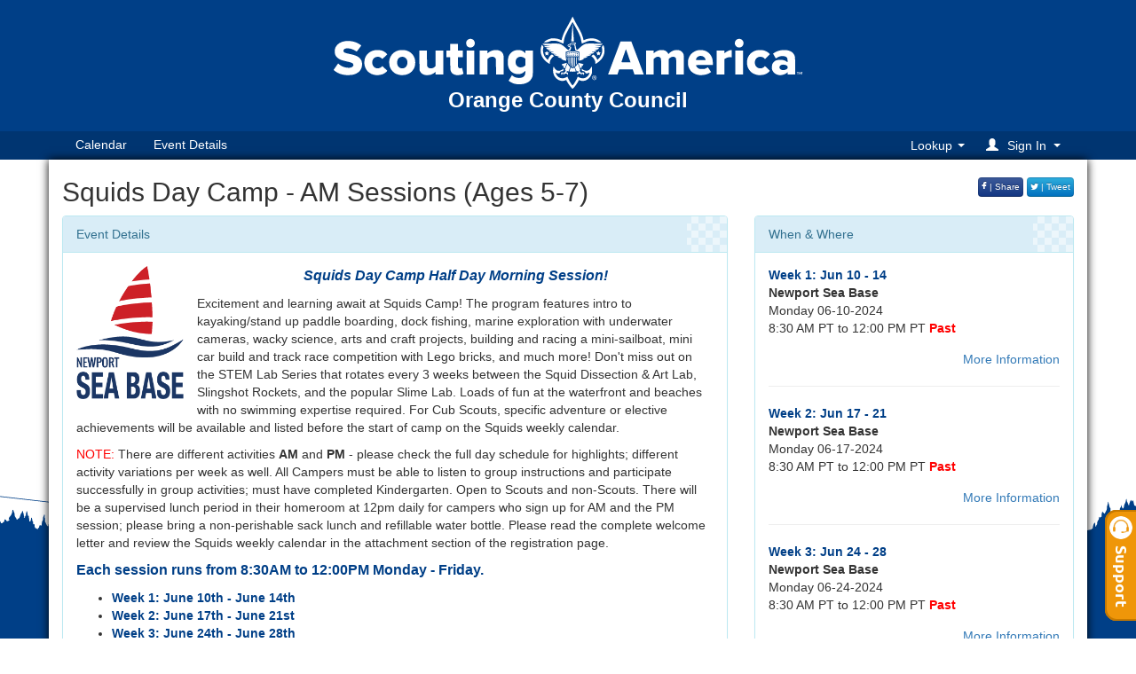

--- FILE ---
content_type: text/html; charset=UTF-8
request_url: https://scoutingevent.com/039-80621
body_size: 88619
content:
<!DOCTYPE html>
	<html lang="en">
	<head>
	<meta http-equiv="content-type" content="text/html; charset=UTF-8">
	<meta http-equiv="X-UA-Compatible" content="IE=edge">
	<meta name="viewport" content="width=device-width, initial-scale=1.0">
	<title>Orange County Council - Squids Day Camp - AM Sessions (Ages 5-7)</title>	<link id="favicon" rel="shortcut icon" type="image/x-icon" href="favicon.ico" /><!-- Bootstrap -->
	<link href="/inc/js/jquery/bootstrap/css/bootstrap.min.css" rel="stylesheet">
		<link href="/inc/js/jquery/font-awesome/css/font-awesome.min.css" rel="stylesheet">
		<link href="/inc/js/jquery/font-awesome/css/social-buttons.css" rel="stylesheet">
<meta name="description" content="Squids Day Camp Half Day Morning&nbsp;Session!

Excitement and learning await at Squids Camp! The program features intro to kayaking/stand up paddle b" />
<meta property="og:image" content="https://scoutingevent.com/attachment/BSA039/MD_image_15961324990_8875.png" />
<meta property="og:title" content="Orange County Council - Squids Day Camp - AM Sessions (Ages 5-7)" />
<meta property="og:description" content="Squids Day Camp Half Day Morning&nbsp;Session!

Excitement and learning await at Squids Camp! The program features intro to kayaking/stand up paddle b" />
<meta property="og:url"content="http://scoutingevent.com/039-80621" />
<link rel="stylesheet" href="/inc/css/media.css?1233" type="text/css" media="screen" /> <!-- jlm 07-03-2016 this needs to be before format.css * -->
<link rel="stylesheet" href="/inc/css/shared.css?1233" type="text/css" media="screen" />
<link rel="stylesheet" href="/inc/css/trp.css?1233" type="text/css" media="screen" />
<link rel="stylesheet" href="/inc/css/event.css?1233" type="text/css" media="screen" />
<link rel="stylesheet" href="/inc/css/format.css?1233" type="text/css" media="screen" />
<link rel="stylesheet" href="/inc/css/styles.css?1233" type="text/css" media="screen" />
<link rel="stylesheet" href="/inc/css/classes.css?1233" type="text/css" media="screen" />
<link rel="stylesheet" href="/jquery/tablesorter-2.31.1/dist/css/theme.ice.min.css?1233" type="text/css" media="screen" />
<link rel="stylesheet" href="https://admin.247scouting.com/inc/css/bps-cal.css?1233" />
<link rel="image_src" href="https://scoutingevent.com/attachment/BSA039/MD_image_15961324990_8875.png" />
<link rel="image_src" href="https://scoutingevent.com/attachment/bsalogo.jpg" />

<style type="text/css">
	#map-wrapper {
		height: 600px !important;
		position: relative !important;
		clear: both !important;
	}
</style>



<!-- Moved from bs_footer -->
    <link rel="stylesheet" href="https://247scouting.com//inc/css/jquery-ui.min.css"></script>
		<script src="https://www.google.com/recaptcha/api.js?render=6LcAMtsfAAAAAHfT7XiZBTfa6BRCCz60duEaDlBR"></script>
		<script src="https://maps.googleapis.com/maps/api/js?key=AIzaSyAT7jdNpeNPypsOK5LKVt1lm8-wgWc9qmc&sensor=false" type="text/javascript"></script>
    <script src="https://247scouting.com//inc/js/jquery.min.js"></script>
    <script src="https://247scouting.com//inc/js/jquery-ui.min.js"></script>
	<script src="/inc/js/jquery/jquery.form.js"></script>
	<script src="/inc/js/jquery/ddslick/jquery.ddslick.js"></script>
	<script type="text/javascript" src="/inc/js/jquery/jquery.slidertron-0.1.js"></script>
	<script type="text/javascript" src="/inc/js/ses.js?1233"></script>
	<script type="text/javascript" src="/javascript/ses.js?1233"></script>
	<script type="text/javascript" src="/inc/js/ses_details.js?1233"></script>
	<link rel="stylesheet" href="/inc/js/jquery/countdown/jquery.countdown.css">
	<script type="text/javascript" src="/inc/js/jquery/countdown/jquery.countdown.js"></script>
	<script type="text/javascript" src="/jquery/tablesorter-2.31.1/dist/js/jquery.tablesorter.combined.js?1233"></script>
	<script type="text/javascript" src="/JS.php?1233"></script>

	<script type="text/javascript" src="/authentication/authentication.js"></script>
	<link rel="stylesheet" href="/authentication/authentication.css" />

	<LINK rel="stylesheet" type="text/css" href="https://campreservation.com/039/CouncilCSS/SES/80621/Event"></LINK>
	<script type="text/javascript" src="https://admin.247scouting.com/inc/js/bps-cal.js?1233"></script>

 </head>
<body>

<div id="ajaxBusy"><p id="ajaxBusyMsg"></p></div>
<div id=reUsemyregistrationModal><div id='dialog-modal-myregistration' class='dialog-modal-standard'></div></div>


	<div class="header-banner">
		<div class="container wrapper-container">
			<div class="header-image">
				<a href="http://www.ocbsa.org/" target="_blank">
					<div style="text-align: center;"><div style="display: inline-block;"><svg
   class="img-responsive"
   style="max-width: 100%;"
   width="600"
   height="113"
   viewBox="0 0 400 75"
   version="1.1"
   id="svg5"
   xml:space="preserve"
   inkscape:version="1.3.2 (091e20ef0f, 2023-11-25)"
   sodipodi:docname="council-header-scouting-america-2-white.svg"
   inkscape:export-filename="../../../Downloads/council-header-color.png"
   inkscape:export-xdpi="96"
   inkscape:export-ydpi="96"
   xmlns:inkscape="http://www.inkscape.org/namespaces/inkscape"
   xmlns:sodipodi="http://sodipodi.sourceforge.net/DTD/sodipodi-0.dtd"
   xmlns="http://www.w3.org/2000/svg"
   xmlns:svg="http://www.w3.org/2000/svg"><sodipodi:namedview
     id="namedview7"
     pagecolor="#505050"
     bordercolor="#eeeeee"
     borderopacity="1"
     inkscape:showpageshadow="0"
     inkscape:pageopacity="0"
     inkscape:pagecheckerboard="0"
     inkscape:deskcolor="#505050"
     inkscape:document-units="mm"
     showgrid="false"
     inkscape:zoom="2"
     inkscape:cx="178.75"
     inkscape:cy="135"
     inkscape:window-width="2560"
     inkscape:window-height="1380"
     inkscape:window-x="1920"
     inkscape:window-y="32"
     inkscape:window-maximized="1"
     inkscape:current-layer="layer2" /><defs
     id="defs2"><rect
       x="0"
       y="47.038769"
       width="400"
       height="22.345114"
       id="rect2" /><rect
       x="0"
       y="47.038769"
       width="500"
       height="19.429268"
       id="rect1" /></defs><g
     inkscape:groupmode="layer"
     id="layer2"
     inkscape:label="main"
     transform="matrix(4.0066348,0,0,4.0066348,-4.8790832,-2.2533299)"
     style="display:inline;fill:#ffffff;fill-opacity:1"><g
       inkscape:groupmode="layer"
       id="layer1"
       inkscape:label="bsa logo"
       transform="matrix(0.14467199,0,0,0.14467199,23.034669,23.933288)"
       style="fill:#ffffff;fill-opacity:1"><path
         style="display:inline;fill:#ffffff;fill-opacity:1;stroke-width:0.210906"
         d="m 50.760213,-30.927952 c 0.0164,-0.123485 0.1115,-1.435076 0.21138,-2.914645 0.0999,-1.47957 0.19372,-2.677989 0.20856,-2.663154 0.0246,0.0246 0.45472,5.73358 0.43334,5.751763 -0.005,0.0043 -0.20585,0.01746 -0.44615,0.02921 l -0.43691,0.02134 z"
         transform="matrix(4.0066348,0,0,4.0066348,-4.8790832,-2.2533299)"
         id="path105" /><path
         style="display:inline;fill:#ffffff;fill-opacity:1;stroke-width:0.210906"
         d="m 47.477573,-30.317076 c -1.04501,-0.481867 -1.44656,-0.592915 -2.26267,-0.625738 -0.78648,-0.03163 -1.16653,0.03727 -1.77798,0.322348 -0.32509,0.151565 -0.40508,0.165335 -0.94864,0.163308 l -0.59361,-0.0022 0.25746,-0.234945 c 0.37521,-0.342399 0.81627,-0.588007 1.46098,-0.81356 0.55238,-0.193251 0.59371,-0.199207 1.37858,-0.19869 0.89077,6.26e-4 1.41624,0.101174 2.18531,0.418317 0.21677,0.08939 0.41352,0.150536 0.43722,0.135888 0.0237,-0.01466 0.0604,-0.146221 0.0815,-0.29238 0.0682,-0.472416 0.48056,-1.614367 0.86682,-2.400729 0.20714,-0.4217 0.68233,-1.306614 1.05598,-1.966474 0.37364,-0.659861 0.87802,-1.594414 1.12085,-2.076784 l 0.44149,-0.877039 0.46936,0.93284 c 0.25815,0.513062 0.72316,1.377516 1.03335,1.921009 0.81097,1.420897 1.19464,2.163376 1.48211,2.868147 0.24092,0.590647 0.5356,1.588535 0.5356,1.813711 0,0.137173 0.015,0.13527 0.4834,-0.06155 0.71153,-0.298957 1.29783,-0.412808 2.1393,-0.415432 0.81423,-0.0025 1.17672,0.06609 1.80987,0.342678 0.40277,0.17594 1.01017,0.563475 1.19922,0.765128 l 0.13529,0.144295 h -0.58793 c -0.53056,0 -0.62304,-0.01592 -0.94765,-0.163102 -0.54122,-0.245401 -1.00063,-0.345801 -1.57354,-0.343881 -0.8527,0.0028 -1.24139,0.101641 -2.37183,0.602783 -0.44111,0.195549 -0.81093,0.346636 -0.82182,0.335745 -0.0109,-0.01088 -0.0838,-0.369829 -0.16209,-0.797643 -0.26617,-1.455056 -0.59847,-2.247806 -1.95889,-4.673175 -0.45093,-0.803922 -0.83159,-1.474231 -0.84591,-1.489576 -0.032,-0.03429 -0.007,-0.0764 -0.69201,1.143944 -1.6019,2.851823 -1.90345,3.562075 -2.16622,5.102224 -0.0617,0.361786 -0.11223,0.673835 -0.11223,0.693445 0,0.06545 -0.0797,0.03647 -0.75065,-0.272899 z"
         transform="matrix(4.0066348,0,0,4.0066348,-4.8790832,-2.2533299)"
         id="path104" /><path
         style="display:inline;fill:#ffffff;stroke-width:0.210906;fill-opacity:1"
         d="m 104.71851,-28.775585 c -0.69013,-0.176178 -1.12824,-0.802577 -1.06317,-1.52011 0.0662,-0.730667 0.64917,-1.265843 1.38639,-1.272841 0.53699,-0.0051 0.99241,0.262998 1.25143,0.736688 0.13389,0.244838 0.16016,0.357632 0.15925,0.683817 -0.002,0.562479 -0.26945,1.007718 -0.75781,1.259466 -0.23742,0.122388 -0.7203,0.17828 -0.97609,0.11298 z"
         transform="matrix(4.0066348,0,0,4.0066348,-4.8790832,-2.2533299)"
         id="path103" /><path
         style="display:inline;fill:#ffffff;stroke-width:0.210906;fill-opacity:1"
         d="m 17.702743,-28.810785 c -0.58611,-0.18068 -0.94775,-0.693447 -0.9457,-1.340913 0.002,-0.472336 0.11885,-0.756107 0.4279,-1.034735 0.44638,-0.402431 1.09459,-0.49431 1.61169,-0.228446 1.10021,0.565666 0.95539,2.256014 -0.22342,2.607703 -0.33401,0.09965 -0.53825,0.0988 -0.87047,-0.0036 z"
         transform="matrix(4.0066348,0,0,4.0066348,-4.8790832,-2.2533299)"
         id="path102" /><path
         style="display:inline;fill:#ffffff;fill-opacity:1;stroke-width:0.210906"
         d="m 59.138073,-26.451161 c 0.032,-0.214213 0.0188,-0.253017 -0.13608,-0.401056 -0.21357,-0.204144 -0.21528,-0.25462 -0.009,-0.25462 0.25423,0 0.33537,-0.05239 0.46028,-0.297234 l 0.11614,-0.227669 0.11236,0.220602 c 0.13606,0.267139 0.18455,0.302348 0.41788,0.303446 0.2241,0.0011 0.22711,0.04774 0.0162,0.24985 -0.14807,0.141866 -0.16175,0.183431 -0.13192,0.401054 0.0372,0.271435 0.006,0.28954 -0.22864,0.13457 -0.16098,-0.106125 -0.16571,-0.106119 -0.37444,4.23e-4 -0.11627,0.05931 -0.22649,0.107847 -0.24494,0.107847 -0.0185,0 -0.0176,-0.106721 0.002,-0.23716 z"
         transform="matrix(4.0066348,0,0,4.0066348,-4.8790832,-2.2533299)"
         id="path101" /><path
         style="display:inline;fill:#ffffff;fill-opacity:1;stroke-width:0.210906"
         d="m 42.428073,-26.451161 c 0.0402,-0.21579 0.0295,-0.252484 -0.11909,-0.407223 -0.19621,-0.204343 -0.20285,-0.248213 -0.0377,-0.249215 0.25483,-0.0015 0.36107,-0.06823 0.47131,-0.295841 l 0.11259,-0.23248 0.11722,0.229759 c 0.12596,0.246897 0.20676,0.299324 0.46134,0.299324 0.21001,0 0.20638,0.073 -0.0113,0.228018 -0.16414,0.116876 -0.17232,0.139573 -0.14214,0.394415 0.0176,0.14872 0.0144,0.26935 -0.007,0.268063 -0.0216,-0.0013 -0.12681,-0.04897 -0.23387,-0.105959 -0.19,-0.101146 -0.1996,-0.101091 -0.40234,0.0023 -0.11423,0.05828 -0.21788,0.105959 -0.23033,0.105959 -0.0124,0 -0.003,-0.106722 0.0216,-0.237159 z"
         transform="matrix(4.0066348,0,0,4.0066348,-4.8790832,-2.2533299)"
         id="path100" /><path
         style="display:inline;fill:#ffffff;fill-opacity:1;stroke-width:0.210906"
         d="m 49.232663,-26.514318 v -0.57944 l 0.29296,-0.115794 c 1.06991,-0.422882 2.34136,-0.421174 3.34812,0.0045 l 0.26506,0.112073 v 0.57905 0.57905 h -1.95307 -1.95307 z m 0.58785,0.27253 c 0.047,-0.09044 0.0364,-0.122863 -0.0557,-0.170977 -0.15816,-0.08263 -0.29755,0.01019 -0.26568,0.176902 0.031,0.16218 0.23604,0.1584 0.32137,-0.0059 z m 0.58732,0 c 0.0184,-0.06567 -0.003,-0.137632 -0.053,-0.17484 -0.12071,-0.09058 -0.27306,0.0174 -0.24341,0.172501 0.0302,0.158167 0.25235,0.15992 0.29645,0.0023 z m 0.62535,-0.0063 c 0.0298,-0.155629 -0.12556,-0.256893 -0.2521,-0.164367 -0.13209,0.09659 -0.0684,0.282249 0.0968,0.282249 0.0908,0 0.13993,-0.03724 0.15534,-0.117882 z m 0.64081,-0.0077 c 0.0457,-0.09679 0.0423,-0.125554 -0.0145,-0.125554 -0.0406,0 -0.0833,-0.02853 -0.0949,-0.0634 -0.0412,-0.123663 -0.251,0.06707 -0.22476,0.20435 0.0318,0.166586 0.25316,0.156395 0.33424,-0.0154 z m 0.57531,0.01394 c 0.0184,-0.06567 -0.003,-0.137633 -0.053,-0.174841 -0.12071,-0.09058 -0.27306,0.0174 -0.24341,0.172502 0.0302,0.158167 0.25235,0.159919 0.29645,0.0023 z m 0.62535,-0.0063 c 0.0298,-0.155629 -0.12556,-0.256894 -0.2521,-0.164367 -0.13209,0.09659 -0.0684,0.282249 0.0968,0.282249 0.0908,0 0.13993,-0.03724 0.15534,-0.117882 z m 4.3e-4,-0.504929 c 0.0132,-0.06922 -0.0182,-0.155885 -0.0737,-0.203448 -0.0848,-0.07263 -0.10683,-0.0728 -0.17821,-0.0015 -0.0448,0.04479 -0.0709,0.13634 -0.0581,0.203448 0.0323,0.16895 0.27779,0.170076 0.31003,0.0015 z m -3.07053,-0.005 c 0.0122,-0.05371 -0.0131,-0.139554 -0.0563,-0.190769 -0.0732,-0.08695 -0.0848,-0.08695 -0.17483,0 -0.12894,0.124513 -0.0835,0.288422 0.08,0.288422 0.0771,0 0.1378,-0.03922 0.15106,-0.09765 z m 0.50879,-0.142284 c 0.0299,-0.114344 -0.14087,-0.307991 -0.17865,-0.202581 -0.0102,0.02855 -0.0542,0.0519 -0.0976,0.0519 -0.0435,0 -0.0791,0.02511 -0.0791,0.0558 0,0.03069 0.0278,0.0558 0.0618,0.0558 0.034,0 0.0485,0.03453 0.0323,0.07673 -0.0198,0.05161 0.0132,0.07673 0.10095,0.07673 0.0845,0 0.14092,-0.04024 0.1603,-0.114383 z m 2.04414,0.07012 c 0,-0.02434 0.0153,-0.08398 0.0339,-0.132531 0.0217,-0.05669 0.003,-0.08827 -0.0512,-0.08827 -0.0468,0 -0.0934,-0.02336 -0.10363,-0.0519 -0.0102,-0.02855 -0.0613,-0.02037 -0.11358,0.01814 -0.13728,0.10125 -0.0714,0.298816 0.0997,0.298816 0.0742,0 0.13482,-0.01991 0.13482,-0.04426 z m -1.52062,-0.206848 c 0.0457,-0.09679 0.0423,-0.125554 -0.0145,-0.125554 -0.0406,0 -0.0885,-0.03139 -0.10635,-0.06975 -0.026,-0.0558 -0.0391,-0.0558 -0.0651,0 -0.0179,0.03836 -0.0712,0.06975 -0.11843,0.06975 -0.0689,0 -0.0725,0.01609 -0.0185,0.08126 0.0371,0.04469 0.0529,0.104803 0.0351,0.133579 -0.0178,0.02878 0.0264,0.04871 0.0981,0.0443 0.0753,-0.0046 0.1555,-0.06113 0.18969,-0.13358 z m 0.99865,0.07089 c -0.015,-0.03918 8.5e-4,-0.09941 0.0353,-0.133839 0.0463,-0.04627 0.0391,-0.0626 -0.0276,-0.0626 -0.0496,0 -0.10486,-0.03139 -0.12277,-0.06975 -0.026,-0.0558 -0.0391,-0.0558 -0.0651,0 -0.0179,0.03836 -0.0658,0.06975 -0.10635,0.06975 -0.0569,0 -0.0602,0.02877 -0.0146,0.125554 0.0633,0.134195 0.35143,0.202016 0.30111,0.07089 z m -0.50158,-0.130768 c 0.0896,-0.143395 -0.0966,-0.266319 -0.25421,-0.167879 -0.0859,0.05365 -0.0939,0.08536 -0.0424,0.167879 0.0349,0.05595 0.10168,0.101735 0.14829,0.101735 0.0466,0 0.11335,-0.04578 0.1483,-0.101735 z"
         transform="matrix(4.0066348,0,0,4.0066348,-4.8790832,-2.2533299)"
         id="path99" /><path
         style="display:inline;fill:#ffffff;fill-opacity:1;stroke-width:0.210906"
         d="m 49.401333,-24.776982 c -0.0351,-0.161128 -0.0783,-0.412239 -0.0961,-0.558021 -0.0297,-0.243682 -0.0227,-0.26506 0.0871,-0.26506 0.11401,0 0.11937,0.02509 0.11937,0.558021 0,0.306912 -0.0105,0.558023 -0.0233,0.558023 -0.0128,0 -0.052,-0.131833 -0.0871,-0.292963 z"
         transform="matrix(4.0066348,0,0,4.0066348,-4.8790832,-2.2533299)"
         id="path98" /><path
         style="display:inline;fill:#ffffff;fill-opacity:1;stroke-width:0.210906"
         d="m 48.607733,-24.541352 c -0.27878,-0.047 -0.69532,-0.250723 -0.96759,-0.47323 l -0.16525,-0.135049 0.25111,-0.006 c 0.22354,-0.0054 0.1929,-0.01966 -0.27901,-0.130057 -0.5383,-0.125934 -0.67735,-0.181753 -0.97654,-0.392005 l -0.16741,-0.117643 0.36272,-0.0279 0.36271,-0.0279 -0.64172,-0.101695 c -0.65103,-0.10317 -0.97081,-0.231254 -1.19452,-0.478443 l -0.10623,-0.117388 0.52482,-0.0066 c 0.58734,-0.0074 0.63374,0.0083 -0.55243,-0.187352 -0.33344,-0.055 -0.51735,-0.117573 -0.65568,-0.223083 -0.10573,-0.08065 -0.19225,-0.169621 -0.19225,-0.197711 0,-0.02809 0.26995,-0.0582 0.59988,-0.06691 l 0.59987,-0.01584 -0.77174,-0.09853 c -0.82312,-0.105086 -1.01666,-0.171732 -1.20962,-0.416526 l -0.12184,-0.154573 0.60518,-0.0279 0.60519,-0.0279 -0.68676,-0.06996 c -0.73295,-0.07467 -0.93392,-0.144076 -1.12717,-0.38929 l -0.12181,-0.154573 0.66095,-0.03063 c 0.36353,-0.01685 0.64766,-0.03568 0.63139,-0.04185 -0.0163,-0.0062 -0.34122,-0.04981 -0.72214,-0.09697 -0.71361,-0.08835 -0.96231,-0.181438 -1.10418,-0.413308 -0.0698,-0.114102 -0.0646,-0.114775 0.88818,-0.114775 0.52713,0 0.94694,-0.01147 0.93292,-0.02549 -0.014,-0.01402 -0.46392,-0.07701 -0.99979,-0.139967 -1.00223,-0.117764 -1.14312,-0.163421 -1.31827,-0.427196 l -0.0761,-0.114604 2.41422,-0.036 c 1.38008,-0.02058 2.56495,-0.01415 2.7661,0.01502 0.64785,0.09392 1.27936,0.455546 2.03865,1.167386 0.52991,0.496801 0.91663,0.81243 1.05651,0.862301 0.1292,0.04606 0.27653,-0.104133 0.4629,-0.471921 l 0.14712,-0.290322 -0.12782,-0.09642 c -0.0703,-0.05303 -0.16063,-0.08382 -0.20073,-0.06844 -0.0401,0.0154 -0.16093,-0.06004 -0.2685,-0.167609 -0.36226,-0.36226 -0.20849,-0.694907 0.3635,-0.786372 0.12099,-0.01934 0.24981,-0.08275 0.29278,-0.144089 0.16129,-0.230282 0.36407,-0.280022 1.14305,-0.280384 0.40666,-1.9e-4 0.73938,0.01384 0.73938,0.03116 0,0.01734 -0.0528,0.154334 -0.11742,0.304457 l -0.11742,0.27295 0.1189,0.555321 c 0.18841,0.879981 0.27271,1.123653 0.38874,1.123653 0.1404,0 0.454,-0.237351 1.05528,-0.7987 0.82051,-0.766022 1.42418,-1.116938 2.08667,-1.212984 0.20116,-0.02916 1.38603,-0.0356 2.76611,-0.01502 l 2.41422,0.036 -0.0761,0.114604 c -0.17514,0.263775 -0.31603,0.309432 -1.31827,0.427196 -0.53586,0.06296 -0.98576,0.125948 -0.99978,0.139967 -0.014,0.01403 0.40675,0.02549 0.93505,0.02549 h 0.96054 l -0.10026,0.134796 c -0.17392,0.233829 -0.37145,0.305761 -1.08078,0.39358 -0.37962,0.047 -0.70351,0.0905 -0.71978,0.09667 -0.0163,0.0062 0.26787,0.02501 0.63139,0.04185 l 0.66096,0.03063 -0.12181,0.154573 c -0.19325,0.245214 -0.39422,0.314623 -1.12718,0.38929 l -0.68675,0.06996 0.60518,0.0279 0.60519,0.0279 -0.12184,0.154573 c -0.19296,0.244794 -0.3865,0.31144 -1.20962,0.416526 l -0.77174,0.09853 0.59987,0.01584 c 0.32993,0.0087 0.59988,0.03882 0.59988,0.06691 0,0.02809 -0.0865,0.117061 -0.19226,0.197711 -0.13833,0.10551 -0.32223,0.168081 -0.65567,0.223083 -1.18617,0.19567 -1.13977,0.179932 -0.55243,0.187352 l 0.52482,0.0066 -0.10624,0.117388 c -0.2237,0.247189 -0.54348,0.375272 -1.19451,0.478443 l -0.64172,0.101695 0.36271,0.0279 0.36271,0.0279 -0.1674,0.117643 c -0.29919,0.210252 -0.43824,0.266071 -0.97654,0.392005 -0.47146,0.110297 -0.50233,0.124672 -0.27901,0.129905 l 0.25111,0.0059 -0.13951,0.117865 c -0.23184,0.195881 -0.78743,0.428088 -1.16857,0.488405 -0.19769,0.03129 -0.36451,0.05123 -0.37071,0.04431 -0.006,-0.0069 0.0279,-0.188347 0.0759,-0.403186 0.0604,-0.270949 0.0885,-0.706258 0.0917,-1.420939 l 0.005,-1.030323 -0.50222,-0.150437 c -0.27622,-0.08274 -0.56545,-0.164275 -0.64274,-0.181187 -0.12685,-0.02776 -0.15277,-0.08386 -0.26653,-0.577009 -0.0693,-0.300439 -0.14119,-0.70039 -0.15974,-0.888779 l -0.0337,-0.342526 -0.30198,-0.06065 c -0.1661,-0.03336 -0.41392,-0.04531 -0.55073,-0.02655 -0.15479,0.02122 -0.24873,0.01251 -0.24873,-0.02308 0,-0.08427 0.35937,-0.136922 0.64364,-0.09429 0.32703,0.04904 0.49566,10e-4 0.57011,-0.162413 l 0.061,-0.133984 -0.49096,-0.03841 c -0.38037,-0.02975 -0.53649,-0.01938 -0.69308,0.04604 -0.2473,0.103329 -0.35456,0.300766 -0.25969,0.47803 0.0601,0.112363 0.0564,0.117878 -0.0435,0.06441 -0.0601,-0.03216 -0.12516,-0.0999 -0.14459,-0.150532 -0.0269,-0.06998 -0.0773,-0.08366 -0.21051,-0.05702 -0.29848,0.0597 -0.40098,0.21897 -0.27207,0.422769 0.0445,0.07029 0.066,0.06838 0.157,-0.01394 0.16065,-0.145392 0.6423,-0.113501 0.70373,0.0466 0.0228,0.05929 -0.0326,0.06913 -0.2612,0.04642 -0.27101,-0.02692 -0.2829,-0.02303 -0.18108,0.05926 0.0599,0.04844 0.1935,0.118636 0.2968,0.155992 0.17526,0.06337 0.18544,0.08064 0.15218,0.257973 -0.0196,0.104532 -0.098,0.358247 -0.1742,0.563812 l -0.13854,0.373757 -0.42952,0.100277 c -0.23624,0.05515 -0.56458,0.150329 -0.72965,0.211505 l -0.30011,0.111227 0.0312,1.039603 c 0.0172,0.571782 0.0583,1.152602 0.0913,1.290711 0.1288,0.53824 0.13147,0.502831 -0.0374,0.495656 -0.085,-0.0036 -0.27252,-0.02645 -0.41674,-0.05077 z"
         transform="matrix(4.0066348,0,0,4.0066348,-4.8790832,-2.2533299)"
         id="path97" /><path
         style="display:inline;fill:#ffffff;fill-opacity:1;stroke-width:0.210906"
         d="m 52.864783,-25.00019 c -0.005,-0.576365 -4.2e-4,-0.599873 0.11382,-0.599873 0.11171,0 0.11662,0.01919 0.082,0.320862 -0.0202,0.176475 -0.0715,0.446417 -0.11382,0.599872 l -0.077,0.279012 z"
         transform="matrix(4.0066348,0,0,4.0066348,-4.8790832,-2.2533299)"
         id="path96" /><path
         style="display:inline;fill:#ffffff;fill-opacity:1;stroke-width:0.210906"
         d="m 58.540273,-23.867432 c -0.0215,-0.370406 -0.0606,-0.516177 -0.23157,-0.862113 -0.1981,-0.40082 -0.61054,-0.893612 -0.94247,-1.126059 l -0.15303,-0.107172 0.33773,-0.269289 c 0.3259,-0.259848 0.34245,-0.266199 0.47224,-0.181161 0.36119,0.236661 0.78021,0.786882 1.00174,1.315382 0.0579,0.13811 0.1259,0.275123 0.15114,0.30447 0.0605,0.07041 0.5434,-0.402798 0.86038,-0.843165 0.58639,-0.81465 0.86737,-1.917012 0.69477,-2.725728 -0.0262,-0.122766 -0.0644,-0.298543 -0.0849,-0.390616 -0.0312,-0.139951 4.2e-4,-0.217742 0.19207,-0.474319 0.12616,-0.1688 0.25069,-0.314391 0.27674,-0.323531 0.026,-0.0091 0.11569,0.179189 0.19921,0.418515 0.18305,0.52452 0.24879,1.502462 0.14217,2.114728 -0.23487,1.348706 -1.21303,2.62961 -2.63255,3.447319 l -0.25783,0.148519 z"
         transform="matrix(4.0066348,0,0,4.0066348,-4.8790832,-2.2533299)"
         id="path95" /><path
         style="display:inline;fill:#ffffff;fill-opacity:1;stroke-width:0.210906"
         d="m 43.485033,-23.60062 c -1.27732,-0.728255 -2.22473,-1.920412 -2.54239,-3.199188 -0.2009,-0.808716 -0.11171,-1.893935 0.21479,-2.613448 l 0.12342,-0.271987 0.24089,0.377846 0.24088,0.377846 -0.0947,0.38665 c -0.19478,0.794806 -0.008,1.854812 0.46505,2.632773 0.21775,0.358455 0.94669,1.161335 1.02936,1.133776 0.0277,-0.0092 0.10655,-0.155005 0.17521,-0.323932 0.23855,-0.586938 0.71404,-1.18556 1.07081,-1.348117 0.11111,-0.05063 0.16812,-0.02585 0.4256,0.184924 0.16351,0.13386 0.30834,0.250577 0.32183,0.259374 0.0135,0.0088 -0.0367,0.05669 -0.1116,0.106419 -0.31247,0.20755 -0.81589,0.794857 -0.99745,1.16364 -0.15201,0.308791 -0.19585,0.475905 -0.22207,0.846574 l -0.0327,0.461832 z"
         transform="matrix(4.0066348,0,0,4.0066348,-4.8790832,-2.2533299)"
         id="path94" /><path
         style="display:inline;fill:#ffffff;fill-opacity:1;stroke-width:0.210906"
         d="m 52.245973,-24.400317 v -1.199746 h 0.1395 0.13951 l -2.1e-4,1.01839 c -1.9e-4,0.916794 -0.0112,1.036479 -0.11078,1.199745 -0.0608,0.09975 -0.1235,0.181356 -0.1393,0.181356 -0.0158,0 -0.0287,-0.539885 -0.0287,-1.199745 z"
         transform="matrix(4.0066348,0,0,4.0066348,-4.8790832,-2.2533299)"
         id="path93" /><path
         style="display:inline;fill:#ffffff;fill-opacity:1;stroke-width:0.210906"
         d="m 49.957473,-23.381928 c -0.0995,-0.163266 -0.1106,-0.282951 -0.11078,-1.199745 l -2.1e-4,-1.01839 h 0.1395 0.13951 v 1.199746 c 0,0.65986 -0.0129,1.199745 -0.0287,1.199745 -0.0158,0 -0.0785,-0.08161 -0.1393,-0.181356 z"
         transform="matrix(4.0066348,0,0,4.0066348,-4.8790832,-2.2533299)"
         id="path92" /><path
         style="display:inline;fill:#ffffff;fill-opacity:1;stroke-width:0.210906"
         d="m 51.632153,-24.055777 v -1.544286 h 0.1395 0.13951 v 1.413227 1.413228 l -0.13951,0.131059 -0.1395,0.131057 z"
         transform="matrix(4.0066348,0,0,4.0066348,-4.8790832,-2.2533299)"
         id="path91" /><path
         style="display:inline;fill:#ffffff;fill-opacity:1;stroke-width:0.210906"
         d="m 50.581633,-22.660096 c -0.11794,-0.125546 -0.12133,-0.168396 -0.12133,-1.534559 v -1.405408 h 0.13951 0.1395 v 1.534559 c 0,0.844006 -0.008,1.534558 -0.0182,1.534558 -0.01,0 -0.0728,-0.05812 -0.1395,-0.12915 z"
         transform="matrix(4.0066348,0,0,4.0066348,-4.8790832,-2.2533299)"
         id="path90" /><path
         style="display:inline;fill:#ffffff;fill-opacity:1;stroke-width:0.210906"
         d="m 51.085283,-22.318897 c -0.049,-0.04898 -0.067,-0.498499 -0.067,-1.674064 v -1.607102 h 0.16741 0.1674 v 1.607102 c 0,1.550509 -0.0183,1.741026 -0.1674,1.741026 -0.0184,0 -0.0636,-0.03013 -0.10045,-0.06696 z"
         transform="matrix(4.0066348,0,0,4.0066348,-4.8790832,-2.2533299)"
         id="path89" /><path
         style="display:inline;fill:#ffffff;fill-opacity:1;stroke-width:0.210906"
         d="m 53.345463,-22.875619 c -0.20235,-0.499252 -0.36012,-0.91552 -0.3506,-0.925041 0.01,-0.0095 0.29064,0.05658 0.6247,0.146904 0.33406,0.09032 0.71259,0.192129 0.84118,0.226243 l 0.23379,0.06202 -0.0852,0.208015 c -0.1388,0.338803 -0.20414,0.380781 -0.47968,0.308173 l -0.2375,-0.06258 0.18816,0.158358 0.18815,0.158359 -0.1133,0.157667 c -0.0623,0.08672 -0.18721,0.227854 -0.27754,0.31364 l -0.16424,0.155973 z"
         transform="matrix(4.0066348,0,0,4.0066348,-4.8790832,-2.2533299)"
         id="path88" /><path
         style="display:inline;fill:#ffffff;fill-opacity:1;stroke-width:0.210906"
         d="m 48.376163,-22.248685 c -0.14275,-0.152613 -0.25977,-0.29739 -0.26005,-0.321722 -2.1e-4,-0.02433 0.0813,-0.11558 0.18136,-0.202771 0.12315,-0.107353 0.14583,-0.146354 0.0703,-0.120809 -0.0614,0.02075 -0.1871,0.05044 -0.27937,0.06597 -0.15434,0.02599 -0.17798,0.0072 -0.29551,-0.234703 -0.0703,-0.144624 -0.11749,-0.273211 -0.10495,-0.285749 0.0234,-0.02345 1.59918,-0.463449 1.6654,-0.465041 0.0298,-6.26e-4 -0.65398,1.775501 -0.70348,1.827493 -0.008,0.0081 -0.1309,-0.110056 -0.27365,-0.26267 z"
         transform="matrix(4.0066348,0,0,4.0066348,-4.8790832,-2.2533299)"
         id="path87" /><path
         style="display:inline;fill:#ffffff;fill-opacity:1;stroke-width:0.210906"
         d="m 50.320803,-20.961686 c -0.0921,-0.01968 -0.16288,-0.06066 -0.15734,-0.09105 0.006,-0.03039 0.1021,-0.324067 0.21456,-0.652616 l 0.20447,-0.597361 0.29753,0.167911 0.29752,0.16791 0.28865,-0.146271 c 0.15876,-0.08045 0.30169,-0.13324 0.31762,-0.117312 0.0638,0.06379 0.44524,1.210056 0.40994,1.231877 -0.0208,0.01289 -0.16389,0.04013 -0.31789,0.06056 -0.27994,0.03714 -0.28,0.03711 -0.33986,-0.150108 l -0.0599,-0.18725 -0.006,0.181355 c -0.006,0.179348 -0.009,0.181358 -0.28117,0.181358 -0.26915,0 -0.27597,-0.0042 -0.29712,-0.181358 l -0.0216,-0.181355 -0.0447,0.181355 c -0.0476,0.193477 -0.12473,0.213677 -0.50503,0.132356 z"
         transform="matrix(4.0066348,0,0,4.0066348,-4.8790832,-2.2533299)"
         id="path86" /><path
         style="display:inline;fill:#ffffff;stroke-width:0.210906;fill-opacity:1"
         d="m 124.47425,-20.278748 c 0.0195,-0.142395 0.0355,-0.330725 0.0355,-0.418517 0,-0.131643 0.0237,-0.159617 0.13503,-0.159617 0.11246,0 0.1505,0.04661 0.22769,0.279011 0.051,0.153455 0.10119,0.279011 0.1116,0.279011 0.0104,0 0.0606,-0.125556 0.11161,-0.279011 0.0772,-0.232405 0.11522,-0.279011 0.22769,-0.279011 0.12225,0 0.13502,0.02309 0.13502,0.244134 0,0.134275 0.0157,0.322607 0.0349,0.418517 0.0266,0.133132 0.0151,0.174381 -0.0486,0.174381 -0.0609,0 -0.0944,-0.09444 -0.12399,-0.348763 l -0.0405,-0.348764 -0.10929,0.352259 c -0.14374,0.463322 -0.25336,0.451026 -0.4085,-0.04582 l -0.11311,-0.362239 -0.0165,0.376665 c -0.0131,0.300192 -0.0345,0.376663 -0.10524,0.376663 -0.0735,0 -0.0826,-0.04456 -0.0532,-0.258898 z"
         transform="matrix(4.0066348,0,0,4.0066348,-4.8790832,-2.2533299)"
         id="path85" /><path
         style="display:inline;fill:#ffffff;stroke-width:0.210906;fill-opacity:1"
         d="m 123.95172,-20.382564 c 0,-0.349692 -0.005,-0.362713 -0.13951,-0.362713 -0.0767,0 -0.13951,-0.02511 -0.13951,-0.0558 0,-0.03148 0.15811,-0.0558 0.36272,-0.0558 0.2046,0 0.36271,0.02432 0.36271,0.0558 0,0.03069 -0.0628,0.0558 -0.13951,0.0558 -0.13449,0 -0.1395,0.01301 -0.1395,0.362713 0,0.285212 -0.0179,0.362714 -0.0837,0.362714 -0.0658,0 -0.0837,-0.0775 -0.0837,-0.362714 z"
         transform="matrix(4.0066348,0,0,4.0066348,-4.8790832,-2.2533299)"
         id="path84" /><path
         style="display:inline;fill:#ffffff;stroke-width:0.210906;fill-opacity:1"
         d="m 103.80715,-23.898098 v -3.878248 h 1.25554 1.25555 v 3.878248 3.878248 h -1.25555 -1.25554 z"
         transform="matrix(4.0066348,0,0,4.0066348,-4.8790832,-2.2533299)"
         id="path83" /><path
         style="display:inline;fill:#ffffff;stroke-width:0.210906;fill-opacity:1"
         d="m 97.780513,-23.898098 v -3.878248 h 1.25554 1.255547 v 0.448951 0.448951 l 0.3442,-0.278506 c 0.55315,-0.447571 1.36014,-0.786802 1.87171,-0.786802 h 0.18358 v 1.191716 1.191716 l -0.28117,-0.05559 c -0.51242,-0.101319 -1.41431,0.120391 -1.88924,0.464429 l -0.22908,0.165945 v 2.482843 2.482845 h -1.255547 -1.25554 z"
         transform="matrix(4.0066348,0,0,4.0066348,-4.8790832,-2.2533299)"
         id="path82" /><path
         style="display:inline;fill:#ffffff;stroke-width:0.210906;fill-opacity:1"
         d="m 74.957443,-23.898098 v -3.878248 h 1.22764 1.22765 v 0.451159 0.451161 l 0.25304,-0.222742 c 0.33499,-0.294863 1.0404,-0.656956 1.48319,-0.761333 0.44162,-0.104101 1.21309,-0.108872 1.584,-0.0098 0.60685,0.162106 1.07094,0.515662 1.30119,0.991307 l 0.12075,0.24943 0.37717,-0.36662 c 0.80643,-0.783875 1.95109,-1.118055 3.03897,-0.887229 0.65824,0.139664 1.2013,0.592444 1.45061,1.209453 0.1282,0.317297 0.1286,0.326782 0.14507,3.484934 l 0.0165,3.16677 h -1.22858 -1.22859 l -0.0156,-2.525045 c -0.015,-2.432306 -0.0198,-2.533163 -0.13152,-2.746041 -0.33335,-0.63548 -1.34288,-0.626873 -2.02901,0.0173 l -0.28245,0.265182 v 2.494301 2.494302 h -1.22765 -1.22765 v -2.499271 c 0,-2.480864 -8.9e-4,-2.501107 -0.12555,-2.748255 -0.33648,-0.667265 -1.33538,-0.657663 -2.03678,0.01957 l -0.23716,0.228991 v 2.499477 2.499477 h -1.22764 -1.22765 z"
         transform="matrix(4.0066348,0,0,4.0066348,-4.8790832,-2.2533299)"
         id="path81" /><path
         style="display:inline;fill:#ffffff;stroke-width:0.210906;fill-opacity:1"
         d="m 62.682943,-20.0617 c 10e-4,-0.02302 0.9008,-2.427394 1.99937,-5.343056 l 1.99739,-5.301201 h 1.74795 1.74796 l 1.97355,5.217499 c 1.08545,2.869623 1.9883,5.273999 2.00635,5.343053 l 0.0328,0.125555 h -1.50019 -1.5002 l -0.26756,-0.809132 -0.26756,-0.809129 h -2.21564 -2.21563 l -0.26756,0.809129 -0.26756,0.809132 h -1.50272 c -0.82649,0 -1.50182,-0.01884 -1.50074,-0.04185 z m 6.97024,-4.687379 c -0.14702,-0.422006 -0.47642,-1.376107 -0.732,-2.120229 -0.25558,-0.744122 -0.47725,-1.35276 -0.49259,-1.35253 -0.0268,4.23e-4 -1.45086,4.124957 -1.45086,4.202245 0,0.02078 0.66212,0.03779 1.47138,0.03779 h 1.47138 z"
         transform="matrix(4.0066348,0,0,4.0066348,-4.8790832,-2.2533299)"
         id="path80" /><path
         style="display:inline;fill:#ffffff;stroke-width:0.210906;fill-opacity:1"
         d="m 21.164183,-23.898098 v -3.878248 h 1.25555 1.25555 v 0.450744 0.450745 l 0.28068,-0.245536 c 0.92839,-0.812126 2.62534,-1.075619 3.71486,-0.576823 0.37596,0.17212 0.74271,0.511507 0.93547,0.865667 0.29339,0.539051 0.31237,0.776599 0.31342,3.92394 l 10e-4,2.887759 h -1.25555 -1.25554 v -2.406968 c 0,-1.67553 -0.0198,-2.473145 -0.0652,-2.624738 -0.0829,-0.27682 -0.41356,-0.57858 -0.72677,-0.663332 -0.3174,-0.08588 -0.85424,-0.03898 -1.17428,0.102582 -0.14162,0.06265 -0.37236,0.219783 -0.51275,0.34919 l -0.25526,0.235289 v 2.503988 2.503989 h -1.25555 -1.25555 z"
         transform="matrix(4.0066348,0,0,4.0066348,-4.8790832,-2.2533299)"
         id="path79" /><path
         style="display:inline;fill:#ffffff;stroke-width:0.210906;fill-opacity:1"
         d="m 16.923223,-23.898098 v -3.878248 h 1.22765 1.22765 v 3.878248 3.878248 h -1.22765 -1.22765 z"
         transform="matrix(4.0066348,0,0,4.0066348,-4.8790832,-2.2533299)"
         id="path78" /><path
         style="display:inline;fill:#ffffff;fill-opacity:1;stroke-width:0.210906"
         d="m 54.561663,-20.020327 c -0.0203,-0.09233 -0.0822,-0.192146 -0.13768,-0.221818 -0.0589,-0.0315 -0.11035,-0.135768 -0.12376,-0.250645 l -0.023,-0.196699 h 0.23591 c 0.40126,0 0.52944,0.279872 0.30031,0.655677 -0.13758,0.22565 -0.20444,0.229231 -0.25182,0.01348 z"
         transform="matrix(4.0066348,0,0,4.0066348,-4.8790832,-2.2533299)"
         id="path77" /><path
         style="display:inline;fill:#ffffff;fill-opacity:1;stroke-width:0.210906"
         d="m 53.920033,-19.996017 c 0,-0.245887 -0.0905,-0.302852 -0.48091,-0.302852 -0.45118,0 -0.52352,0.03167 -0.52352,0.229178 0,0.08879 -0.0237,0.161436 -0.0526,0.161436 -0.0962,0 -0.22638,-0.245515 -0.22638,-0.426947 0,-0.231317 0.12728,-0.354284 0.3667,-0.354284 0.10523,0 0.19133,-0.01436 0.19133,-0.03191 0,-0.08596 -0.3036,-0.536067 -0.32277,-0.478536 -0.0122,0.03651 -0.0955,0.104328 -0.1852,0.150706 -0.15526,0.08029 -0.1654,0.07824 -0.21197,-0.04303 -0.0269,-0.07004 -0.1654,-0.389571 -0.30778,-0.710065 l -0.25888,-0.582714 0.30336,-0.310119 c 0.16685,-0.170566 0.37871,-0.430704 0.47081,-0.578082 0.0921,-0.147381 0.17989,-0.247808 0.19512,-0.223175 0.12365,0.20007 0.81753,2.04958 0.78179,2.083818 -0.0253,0.02422 -0.10094,0.05244 -0.16812,0.06271 l -0.12215,0.01866 0.15005,0.306912 c 0.14036,0.287085 0.16531,0.308947 0.38618,0.338428 0.29773,0.03974 0.32113,0.06512 0.31391,0.340488 -0.004,0.163678 -0.046,0.265334 -0.15242,0.371785 l -0.14651,0.146509 z"
         transform="matrix(4.0066348,0,0,4.0066348,-4.8790832,-2.2533299)"
         id="path76" /><path
         style="display:inline;fill:#ffffff;fill-opacity:1;stroke-width:0.210906"
         d="m 48.295813,-19.963617 c -0.16009,-0.172641 -0.21011,-0.364394 -0.14407,-0.552349 0.0412,-0.117158 0.0971,-0.151778 0.28599,-0.177134 0.12916,-0.01734 0.24483,-0.04244 0.25705,-0.0558 0.0304,-0.03318 0.31467,-0.601049 0.31467,-0.628516 0,-0.01211 -0.0598,-0.01059 -0.13297,0.0034 -0.0731,0.01398 -0.15215,-0.0056 -0.17559,-0.04356 -0.04,-0.06474 0.74668,-2.115867 0.81204,-2.117213 0.0161,-4.25e-4 0.0788,0.0926 0.1395,0.206511 0.0607,0.113912 0.25473,0.361943 0.43121,0.551182 0.17647,0.189238 0.32086,0.370032 0.32086,0.401763 0,0.05714 -0.54472,1.356337 -0.58597,1.397586 -0.0118,0.01179 -0.0958,-0.03153 -0.18671,-0.09626 -0.0909,-0.06473 -0.17973,-0.117692 -0.19739,-0.117692 -0.0317,0 -0.25758,0.413915 -0.25758,0.472096 0,0.01658 0.084,0.03012 0.18666,0.03012 0.10997,0 0.22461,0.04193 0.27901,0.102048 0.13319,0.147172 0.11697,0.431362 -0.0332,0.581529 l -0.12556,0.125554 -0.0193,-0.139506 c -0.0327,-0.23664 -0.10956,-0.279066 -0.50371,-0.278155 -0.20341,4.25e-4 -0.39917,0.01953 -0.43504,0.04234 -0.0359,0.02282 -0.0735,0.128851 -0.0837,0.235635 l -0.0185,0.194149 z"
         transform="matrix(4.0066348,0,0,4.0066348,-4.8790832,-2.2533299)"
         id="path75" /><path
         style="display:inline;fill:#ffffff;fill-opacity:1;stroke-width:0.210906"
         d="m 47.562643,-19.999487 c -0.0713,-0.09062 -0.11565,-0.22903 -0.11565,-0.360749 0,-0.251472 0.10303,-0.329252 0.43617,-0.329252 h 0.2203 l -0.0632,0.181358 c -0.0347,0.09975 -0.10712,0.243444 -0.16083,0.319328 -0.0537,0.07588 -0.0977,0.182607 -0.0977,0.237159 0,0.141274 -0.085,0.122718 -0.21916,-0.04784 z"
         transform="matrix(4.0066348,0,0,4.0066348,-4.8790832,-2.2533299)"
         id="path74" /><path
         style="display:inline;fill:#ffffff;stroke-width:0.210906;fill-opacity:1"
         d="m 117.669,-19.879456 c -0.79648,-0.173299 -1.45557,-0.671353 -1.79376,-1.355491 -0.20943,-0.423661 -0.21014,-0.427491 -0.20947,-1.125618 9e-4,-0.846179 0.10754,-1.176896 0.5284,-1.637379 0.51721,-0.565913 1.13321,-0.791437 2.14943,-0.786925 0.94905,0.0042 1.6242,0.207396 2.11184,0.635545 0.10493,0.09213 0.20908,0.167512 0.23144,0.167512 0.0224,0 0.0313,-0.27217 0.0199,-0.604823 -0.0189,-0.551558 -0.0345,-0.625706 -0.17765,-0.84198 -0.22958,-0.346927 -0.64339,-0.526279 -1.27511,-0.552665 -0.7526,-0.03143 -1.38084,0.144938 -2.00796,0.563715 -0.19017,0.126994 -0.3539,0.206936 -0.36384,0.17765 -0.01,-0.02929 -0.20557,-0.379689 -0.43474,-0.778677 l -0.41666,-0.725427 0.15192,-0.12835 c 0.49165,-0.41535 1.33234,-0.784639 2.18871,-0.961439 0.77045,-0.159061 2.02286,-0.132719 2.6781,0.05633 0.84346,0.243347 1.43332,0.686998 1.7812,1.339692 0.31872,0.597979 0.33764,0.807634 0.33871,3.753377 l 0.001,2.664551 h -1.22765 -1.22765 v -0.369208 -0.369207 l -0.22996,0.207761 c -0.47084,0.425376 -1.43768,0.754258 -2.19743,0.74748 -0.15345,-0.0013 -0.43191,-0.03576 -0.61879,-0.07642 z m 2.35704,-1.682422 c 0.15806,-0.04841 0.37778,-0.162528 0.48827,-0.2536 0.19209,-0.158341 0.20088,-0.181054 0.20088,-0.519275 0,-0.327526 -0.0129,-0.364529 -0.17414,-0.500221 -0.49468,-0.416246 -1.41045,-0.510744 -2.00042,-0.206424 -0.42906,0.22132 -0.57915,0.745952 -0.3224,1.126945 0.31078,0.461158 1.00879,0.597289 1.80781,0.352575 z"
         transform="matrix(4.0066348,0,0,4.0066348,-4.8790832,-2.2533299)"
         id="path73" /><path
         style="display:inline;fill:#ffffff;stroke-width:0.210906;fill-opacity:1"
         d="m 111.06142,-19.857946 c -0.48076,-0.07325 -1.2087,-0.327497 -1.60351,-0.560052 -0.51137,-0.30122 -1.12282,-0.949335 -1.39921,-1.48314 -0.33617,-0.649216 -0.45723,-1.170617 -0.45604,-1.964048 0.001,-0.774975 0.0935,-1.250795 0.34938,-1.7998 0.38434,-0.824734 1.01907,-1.462101 1.8522,-1.859899 0.57764,-0.27581 0.97772,-0.365597 1.78938,-0.401564 0.94349,-0.04181 1.47481,0.05619 2.18413,0.402863 0.51235,0.250406 1.09627,0.71222 1.16187,0.918912 0.0337,0.10609 0.005,0.135872 -1.1814,1.248458 l -0.34442,0.322855 -0.21595,-0.215959 c -0.36469,-0.364688 -0.68691,-0.488753 -1.27149,-0.489565 -0.43749,-6.33e-4 -0.54309,0.01936 -0.81927,0.154995 -0.80404,0.394845 -1.17629,1.37354 -0.88597,2.329362 0.10495,0.345514 0.17076,0.45357 0.44054,0.723352 0.3814,0.3814 0.73975,0.524341 1.30575,0.520855 0.30629,-0.0019 0.44228,-0.03501 0.73461,-0.178922 0.1973,-0.09713 0.43588,-0.264469 0.53017,-0.371861 l 0.17144,-0.195254 0.78197,0.73677 c 0.43008,0.405221 0.78197,0.765478 0.78197,0.800568 0,0.03509 -0.14371,0.206371 -0.31936,0.380626 -0.38458,0.381528 -1.0131,0.722577 -1.61772,0.877798 -0.51256,0.13159 -1.45625,0.180786 -1.96907,0.10265 z"
         transform="matrix(4.0066348,0,0,4.0066348,-4.8790832,-2.2533299)"
         id="path72" /><path
         style="display:inline;fill:#ffffff;stroke-width:0.210906;fill-opacity:1"
         d="m 91.987853,-19.856505 c -1.01755,-0.132107 -2.03181,-0.669575 -2.62017,-1.388462 -0.2993,-0.365698 -0.64239,-1.057464 -0.77619,-1.565007 -0.14657,-0.556029 -0.13219,-1.629925 0.0295,-2.201669 0.3312,-1.171269 1.05675,-2.027728 2.15637,-2.545446 1.12012,-0.527372 2.55164,-0.519967 3.65504,0.01892 0.63863,0.311893 1.26911,0.932298 1.60251,1.576914 0.3581,0.692357 0.46908,1.150693 0.50295,2.077103 l 0.0291,0.795179 h -2.74133 c -2.15652,0 -2.74107,0.01489 -2.7401,0.06975 0.003,0.172827 0.22748,0.536692 0.46635,0.756036 0.44578,0.409328 0.67691,0.484389 1.48549,0.482417 0.62076,-0.0015 0.73881,-0.01799 1.07258,-0.149627 0.20628,-0.08136 0.46786,-0.21099 0.5813,-0.28807 0.11343,-0.07708 0.22376,-0.129318 0.24517,-0.116088 0.0214,0.01322 0.26204,0.353623 0.53474,0.756426 l 0.49583,0.732367 -0.18941,0.158675 c -0.76239,0.638694 -2.4384,1.006027 -3.78968,0.830591 z m 2.19715,-5.004197 c -0.2082,-0.880966 -1.14639,-1.37902 -2.07705,-1.102643 -0.42989,0.127666 -0.70585,0.358783 -0.90554,0.758396 -0.0957,0.191467 -0.17396,0.381777 -0.17396,0.422912 0,0.06078 0.29913,0.07479 1.59641,0.07479 h 1.59641 z"
         transform="matrix(4.0066348,0,0,4.0066348,-4.8790832,-2.2533299)"
         id="path71" /><path
         style="display:inline;fill:#ffffff;stroke-width:0.210906;fill-opacity:1"
         d="m 13.407693,-19.856573 c -0.70166,-0.12467 -1.29294,-0.539328 -1.5389,-1.079204 -0.20734,-0.455105 -0.2459,-0.899192 -0.24635,-2.836785 l -4.5e-4,-1.827519 h -0.64172 -0.64172 v -1.088126 -1.088141 h 0.64172 0.64172 v -1.06024 -1.060241 h 1.22765 1.22765 v 1.060241 1.06024 h 0.80913 0.80913 v 1.088141 1.088142 h -0.81307 -0.81307 l 0.0179,1.551108 c 0.0195,1.688524 0.0267,1.728077 0.35709,1.944532 0.1751,0.114728 0.57311,0.115909 0.80069,0.0024 0.19807,-0.09881 0.14653,-0.209258 0.44609,0.95612 l 0.21797,0.847995 -0.24552,0.143886 c -0.13504,0.07914 -0.37771,0.179394 -0.53926,0.222795 -0.38294,0.102869 -1.32696,0.143945 -1.7167,0.0747 z"
         transform="matrix(4.0066348,0,0,4.0066348,-4.8790832,-2.2533299)"
         id="path70" /><path
         style="display:inline;fill:#ffffff;stroke-width:0.210906;fill-opacity:1"
         d="m 3.5072827,-19.854673 c -0.44597,-0.07011 -0.97561,-0.327193 -1.26002,-0.611597 -0.12882,-0.128828 -0.31336,-0.40125 -0.41007,-0.605384 l -0.1758501,-0.371154 -0.0161,-3.166772 -0.0161,-3.16677 h 1.2298201 1.2298199 l 2.1e-4,2.385542 c 2e-4,1.572801 0.0214,2.461585 0.0621,2.608749 0.14287,0.515789 0.5231,0.767969 1.1638,0.771856 0.51426,0.0031 0.88924,-0.138588 1.2576,-0.475242 l 0.30626,-0.279912 v -2.505495 -2.505497 h 1.22765 1.22765 v 3.878248 3.878248 h -1.22765 -1.22765 v -0.418515 c 0,-0.230185 -0.0129,-0.418517 -0.0287,-0.418517 -0.0158,0 -0.17272,0.117442 -0.34876,0.260983 -0.34564,0.281829 -0.93963,0.577405 -1.37008,0.681769 -0.37291,0.09041 -1.22799,0.121718 -1.6240299,0.05946 z"
         transform="matrix(4.0066348,0,0,4.0066348,-4.8790832,-2.2533299)"
         id="path69" /><path
         style="display:inline;fill:#ffffff;stroke-width:0.210906;fill-opacity:1"
         d="m -4.6442974,-19.854161 c -0.52135,-0.08045 -1.19281,-0.309162 -1.58714,-0.540608 -0.46067,-0.27039 -1.0881895,-0.89806 -1.3578495,-1.358169 -0.35304,-0.602387 -0.49902,-1.142879 -0.52934,-1.959869 -0.0328,-0.884389 0.0624,-1.35625 0.41793,-2.072085 0.4816095,-0.969544 1.4223895,-1.725143 2.5262795,-2.028995 0.51702,-0.142315 1.99706,-0.141832 2.5111,8.43e-4 1.43323,0.397734 2.48770002,1.454167 2.84469002,2.849983 0.15388,0.601657 0.15442,1.524267 0.001,2.130257 -0.36794,1.455754 -1.41336002,2.499965 -2.87385002,2.870537 -0.5155,0.130799 -1.46539,0.183391 -1.95308,0.108133 z m 1.26715,-2.234145 c 0.89318,-0.237672 1.38845,-1.501977 1.01402,-2.58853 -0.14121,-0.409791 -0.62711,-0.886189 -1.0218,-1.001829 -0.9023,-0.264358 -1.74589,0.143557 -2.06668,0.999341 -0.24371,0.650112 -0.13889,1.552019 0.23775,2.045825 0.4276,0.560621 1.06628,0.750202 1.83671,0.545193 z"
         transform="matrix(4.0066348,0,0,4.0066348,-4.8790832,-2.2533299)"
         id="path68" /><path
         style="display:inline;fill:#ffffff;stroke-width:0.210906;fill-opacity:1"
         d="m -12.705507,-19.858061 c -1.69441,-0.260167 -2.97716,-1.402063 -3.356,-2.987496 -0.15645,-0.654708 -0.12867,-1.737084 0.0599,-2.336029 0.44944,-1.427194 1.68374,-2.454925 3.25203,-2.707791 0.53463,-0.0862 1.61092,-0.04202 2.07861,0.08532 0.58565,0.159466 1.1319001,0.466372 1.5566101,0.874582 l 0.39247,0.377213 -0.52812,0.492174 c -0.29047,0.270695 -0.65818,0.612261 -0.8171401,0.759035 l -0.28902,0.266863 -0.23278,-0.232781 c -0.79224,-0.792244 -2.27732,-0.596452 -2.79675,0.368722 -0.3168,0.588682 -0.33564,1.30237 -0.0503,1.90574 0.41586,0.879337 1.48077,1.240435 2.36884,0.80324 0.1973,-0.09713 0.43708,-0.265836 0.53284,-0.374899 l 0.1741,-0.198296 0.8054201,0.762684 0.80542,0.762681 -0.15167,0.193664 c -0.20126,0.25698 -0.7201,0.645954 -1.1036601,0.827406 -0.69438,0.328495 -1.87431,0.484879 -2.70085,0.357966 z"
         transform="matrix(4.0066348,0,0,4.0066348,-4.8790832,-2.2533299)"
         id="path67" /><path
         style="display:inline;fill:#ffffff;stroke-width:0.210906;fill-opacity:1"
         d="m -22.330667,-19.854261 c -1.24458,-0.142395 -2.21658,-0.490549 -3.13271,-1.122081 -0.21752,-0.14995 -0.45307,-0.333925 -0.52344,-0.408832 l -0.12795,-0.136197 0.52038,-0.741989 c 0.28621,-0.408092 0.61743,-0.874789 0.73606,-1.037104 l 0.21567,-0.295118 0.28861,0.259484 c 0.41073,0.369283 1.01719,0.707536 1.64553,0.917806 0.69956,0.234103 1.70217,0.297677 2.20421,0.139765 0.61129,-0.192274 0.92181,-0.629433 0.746,-1.050224 -0.17874,-0.427779 -0.57239,-0.583922 -2.5727,-1.020477 -1.3445,-0.293429 -2.10994,-0.64132 -2.68185,-1.218906 -0.5304,-0.535657 -0.75255,-1.115964 -0.75255,-1.965827 0,-0.84868 0.29301,-1.539384 0.92045,-2.16976 0.8806,-0.884726 2.33483,-1.296155 4.03736,-1.142252 0.92211,0.08336 1.63552,0.275006 2.38017,0.639407 0.56483,0.276402 1.20349,0.692091 1.24488,0.81027 0.0169,0.04814 -1.3489,1.870366 -1.44753,1.931318 -0.0275,0.017 -0.22558,-0.08582 -0.44018,-0.228483 -0.80106,-0.532545 -1.85648,-0.841073 -2.72632,-0.796976 -0.78053,0.03957 -1.12292,0.291769 -1.12292,0.827134 0,0.456269 0.37886,0.659076 1.76821,0.946547 1.62204,0.335612 2.35349,0.586157 3.04315,1.042369 0.88768,0.587204 1.27072,1.400705 1.19931,2.547146 -0.0568,0.912596 -0.37458,1.616464 -1.00137,2.218237 -0.41137,0.394957 -1.25098,0.804867 -1.94018,0.947222 -0.62063,0.128194 -1.83826,0.180978 -2.48029,0.107521 z"
         transform="matrix(4.0066348,0,0,4.0066348,-4.8790832,-2.2533299)"
         id="path66" /><path
         style="display:inline;fill:#ffffff;fill-opacity:1;stroke-width:0.210906"
         d="m 57.842843,-18.343611 c -0.41636,-0.253869 -0.46907,-0.826132 -0.10668,-1.158235 0.17062,-0.156361 0.2412,-0.183275 0.48064,-0.183275 0.23943,0 0.31001,0.02691 0.48063,0.183275 0.48739,0.446658 0.17617,1.267164 -0.48063,1.267164 -0.10742,0 -0.2757,-0.04902 -0.37396,-0.108929 z m 0.72676,-0.156376 c 0.43209,-0.384424 0.19725,-1.073529 -0.36584,-1.073529 -0.1755,0 -0.25465,0.03581 -0.38309,0.173308 -0.38272,0.409707 -0.056,1.112551 0.47617,1.02435 0.0901,-0.01493 0.2128,-0.07078 0.27276,-0.124129 z m -0.63181,-0.458642 c 0,-0.35941 0.01,-0.392033 0.12773,-0.421611 0.20829,-0.05228 0.43029,0.06152 0.43029,0.220566 0,0.07568 -0.0263,0.153866 -0.0585,0.173754 -0.0358,0.0221 -0.0389,0.06135 -0.008,0.100948 0.0277,0.03563 0.0643,0.121284 0.0812,0.190341 0.0471,0.19236 -0.10477,0.155762 -0.17366,-0.04185 -0.0321,-0.09207 -0.0973,-0.167406 -0.14497,-0.167406 -0.059,0 -0.0866,0.05331 -0.0866,0.167406 0,0.111605 -0.0279,0.167407 -0.0837,0.167407 -0.0664,0 -0.0837,-0.08049 -0.0837,-0.389552 z m 0.42002,-0.115112 c 0.045,-0.07283 -0.0727,-0.220763 -0.17575,-0.220763 -0.0448,0 -0.0769,0.05821 -0.0769,0.139503 0,0.100891 0.03,0.139506 0.10831,0.139506 0.0596,0 0.12451,-0.02621 0.14431,-0.05825 z"
         transform="matrix(4.0066348,0,0,4.0066348,-4.8790832,-2.2533299)"
         id="path65" /><path
         style="display:inline;fill:#ffffff;stroke-width:0.210906;fill-opacity:1"
         d="m 33.119613,-16.896815 c -0.2226,-0.02807 -0.5616,-0.09087 -0.75332,-0.139562 -0.43719,-0.111025 -1.27025,-0.510481 -1.61474,-0.774273 l -0.26171,-0.200402 0.5394,-0.887915 0.53941,-0.887916 0.21764,0.196626 c 0.66447,0.600311 2.02448,0.861421 2.96834,0.569892 0.30472,-0.09412 0.4335,-0.172867 0.67089,-0.410264 0.35467,-0.354665 0.47043,-0.681822 0.47043,-1.329541 v -0.440972 l -0.33711,0.305062 c -0.63213,0.572048 -1.33058,0.806784 -2.22763,0.748665 -1.30195,-0.08435 -2.3263,-0.822657 -2.81706,-2.030419 -0.2368,-0.582762 -0.327,-1.231879 -0.29334,-2.110961 0.0477,-1.245071 0.34879,-2.056457 1.01231,-2.727753 0.61246,-0.619635 1.39599,-0.925024 2.37494,-0.925657 0.79358,-4.22e-4 1.40916,0.22854 1.97889,0.736331 l 0.309,0.275405 v -0.42298 -0.42298 h 1.22764 1.22765 l -10e-4,3.864299 c -10e-4,4.337423 10e-4,4.309851 -0.39399,5.111251 -0.47141,0.956334 -1.33183,1.548889 -2.64203,1.819519 -0.5317,0.109825 -1.65192,0.15298 -2.19463,0.08454 z m 2.01636,-5.579592 c 0.18049,-0.06815 0.42532,-0.211682 0.54407,-0.318965 l 0.21591,-0.195061 v -1.056411 -1.056412 l -0.14923,-0.138295 c -0.70643,-0.654702 -1.8989,-0.688639 -2.52407,-0.07183 -0.64875,0.64008 -0.64679,1.927208 0.004,2.538948 0.49381,0.464276 1.1839,0.571987 1.90947,0.298029 z"
         transform="matrix(4.0066348,0,0,4.0066348,-4.8790832,-2.2533299)"
         id="path64" /><path
         style="display:inline;fill:#ffffff;fill-opacity:1;stroke-width:0.210906"
         d="m 50.717003,-15.839626 c -0.53403,-0.567672 -1.39139,-1.864658 -1.55288,-2.349146 -0.0165,-0.04944 -0.0988,-0.03524 -0.30159,0.05198 -1.43406,0.616913 -3.1659,-0.255205 -3.78781,-1.907455 -0.28588,-0.759522 -0.30629,-1.788739 -0.0503,-2.538492 0.0156,-0.04576 0.097,0.06797 0.19132,0.26747 0.23604,0.499107 0.67695,0.922886 1.083,1.040927 0.22106,0.06427 0.40213,0.08054 0.59734,0.05369 0.32957,-0.04533 0.94932,-0.34292 1.20662,-0.57939 0.2085,-0.191616 0.21227,-0.179474 0.0925,0.297352 l -0.0889,0.353748 -0.30407,0.02522 c -0.3763,0.0312 -0.56631,0.162694 -0.73298,0.507224 -0.1123,0.232114 -0.14705,0.261656 -0.30692,0.260884 -0.2667,-0.0013 -0.7966,-0.137055 -0.96462,-0.247148 -0.14539,-0.09526 -0.14653,-0.0949 -0.11016,0.03403 0.0202,0.07166 0.12343,0.310377 0.22936,0.530482 0.34875,0.724645 1.01446,1.184583 1.78626,1.234115 0.50464,0.03239 0.88789,-0.05541 1.40143,-0.321041 l 0.40207,-0.207972 0.23966,0.561773 c 0.37647,0.882471 1.25636,2.266983 1.44073,2.266983 0.18716,0 1.1654,-1.61443 1.54826,-2.555173 l 0.12014,-0.295188 0.21889,0.144858 c 0.57309,0.379253 1.43577,0.51808 2.06261,0.331926 0.3639,-0.108066 0.92448,-0.531478 1.15993,-0.876096 0.1735,-0.253956 0.39514,-0.804787 0.34429,-0.85564 -0.0135,-0.0135 -0.1052,0.01571 -0.2038,0.0649 -0.0986,0.04919 -0.34253,0.117398 -0.54208,0.151578 -0.41437,0.07098 -0.52359,0.03218 -0.58807,-0.20894 -0.0859,-0.321281 -0.41447,-0.533805 -0.82523,-0.533805 -0.24025,0 -0.2581,-0.02918 -0.37481,-0.612725 l -0.0376,-0.18813 0.2182,0.173738 c 0.31492,0.250756 0.75891,0.458076 1.128,0.526716 0.67928,0.126326 1.33526,-0.277516 1.72826,-1.063979 l 0.16985,-0.339909 0.0685,0.180173 c 0.11625,0.305727 0.13591,1.577827 0.0308,1.996351 -0.16005,0.637511 -0.45245,1.151935 -0.92123,1.620717 -0.87172,0.87172 -1.91192,1.127392 -2.95926,0.727361 -0.16697,-0.06377 -0.30841,-0.110272 -0.31432,-0.103329 -0.006,0.0069 -0.1001,0.191157 -0.20934,0.40936 -0.29692,0.593124 -0.92538,1.500986 -1.37673,1.988809 -0.22008,0.237855 -0.42054,0.432466 -0.44548,0.432466 -0.0249,0 -0.23638,-0.203073 -0.46987,-0.45127 z"
         transform="matrix(4.0066348,0,0,4.0066348,-4.8790832,-2.2533299)"
         id="path1" /></g><text
       xml:space="preserve"
       style="font-weight:bold;font-size:3.99338px;line-height:1.25;font-family:Adelle;-inkscape-font-specification:'Adelle Bold';text-align:center;text-anchor:middle;fill:#ffffff;fill-opacity:1;stroke-width:0.249586"
       x="50%"
       y="18.122553"
       id="text1"><tspan
         sodipodi:role="line"
         id="tspan1"
         style="font-style:normal;font-variant:normal;font-weight:bold;font-stretch:normal;font-size:3.99338px;font-family:Arial;-inkscape-font-specification:'Arial Bold';text-align:center;text-anchor:middle;fill:#ffffff;fill-opacity:1;stroke-width:0.249586"
         x="51.124229"
         y="18.122553">Orange County Council</tspan></text></g></svg>
</div></div>				</a>
			</div>
		</div>
	</div>

	<div id=essentialsParentDiv2><div id="dialog-modal-essentials" class="dialog-modal-standard"></div></div>
		<div id=essentialsParentDiv><div id="dialog-modal-reports"></div></div><div class="expandableTab supportTab"><img src="https://247scouting.com/images/tab-support.png" class="expandableTabHandle supportTabImg" /><div id=updateSupportTabInfoDIV ><div style="background: none; padding: 0px 10px 10px 10px;"><br style="clear: both;" /><input type="text" class="form-control" placeholder="Filter Videos" onkeyup="global.searchVideos($(this));" onchange="$(this).keyup();" /></div><div onclick="global.popupYoutube('Starting A Registration', 'https://www.youtube.com/watch?v=6WedI9ASv-Q', 16, 9);"><img src="https://campreservation.com/uploads/files/FRM_5389_15910374695297.jpg" class="supportTabThumb" /><span class="supportTabTitle">Starting A Registration</span><br /><span class="supportTabDesc">How to start a new registration. </span><br style="clear: both;" /></div><div onclick="global.popupYoutube('My Account - Part 1', 'https://www.youtube.com/watch?v=RJ03YmAR_ss', 16, 9);"><img src="https://campreservation.com/uploads/files/FRM_5389_16981574839300.png" class="supportTabThumb" /><span class="supportTabTitle">My Account - Part 1</span><br /><span class="supportTabDesc">My Account Basics</span><br style="clear: both;" /></div><div onclick="global.popupYoutube('My Account - Part 2', 'https://www.youtube.com/watch?v=uaRJE3njhRk', 16, 9);"><img src="https://campreservation.com/uploads/files/FRM_5389_16832207188807.png" class="supportTabThumb" /><span class="supportTabTitle">My Account - Part 2</span><br /><span class="supportTabDesc">Importing, Managing, and Using a Personal Roster</span><br style="clear: both;" /></div><div onclick="global.popupYoutube('Parent Portal - Parents Guide', 'https://www.youtube.com/watch?v=ukULS5EVyoU', 16, 9);"><img src="https://campreservation.com/uploads/files/FRM_5389_17449044539392.jpg" class="supportTabThumb" /><span class="supportTabTitle">Parent Portal - Parents Guide</span><br /><span class="supportTabDesc">How parents can update registrations.</span><br style="clear: both;" /></div><div onclick="global.popupYoutube('Access Reports', 'https://www.youtube.com/watch?v=xw4Tz_qCBzw', 16, 9);"><img src="https://campreservation.com/uploads/files/FRM_5389_17195991100958.jpg" class="supportTabThumb" /><span class="supportTabTitle">Access Reports</span><br /><span class="supportTabDesc">View reports for registration.</span><br style="clear: both;" /></div></div></div><div class="navbar-banner">
			<div class="container wrapper-container">
				<nav class="navbar navbar-default header-navbar">
				<div class="navbar-header pull-right">
 				<ul class="nav navbar-nav pull-left">
				<li id=shoppingCartSection >
					<a  id=pendingShoppingCartImg href='#' onclick="ses.showPendingCartSES(0, 'show'); return false;" class='navlink displayNone' style='display: none ! important;' >
						<span class="glyphicon glyphicon-shopping-cart cart-icon"><div class='update-cart-count cart-count' ><span>0</span></div></span></a>
				</li>

			  </ul>

					<button type="button" class="navbar-toggle collapsed pull-left" data-toggle="collapse" data-target="#navbar" aria-expanded="false" aria-controls="navbar">
						<span class="sr-only">Toggle navigation</span>
						<span class="icon-bar"></span>
						<span class="icon-bar"></span>
						<span class="icon-bar"></span>
					</button>


			 </div>
				<a href="http://www.ocbsa.org/" target="_blank" class="navbar-brand"><img src="/inc/images/fleurdelis-trans-light.png" class='img-responsive' /></a>

				<div id="navbar" class="navbar-collapse collapse">
				<ul class="nav navbar-nav"><li ><a href="https://scoutingevent.com/039" title="Council Calendar" targe=_blank >Calendar</a></li><li id=eventLIDescription ><a href="#" onclick="sesdetail.showEventPage(80621, 0, 0,'description', 0, 0); return false" title="Squids Day Camp - AM Sessions (Ages 5-7)">Event Details</a></li>
				</ul>
				<ul class="nav navbar-nav navbar-right">
				<li class="dropdown">
						<a href="#" class="dropdown-toggle" data-toggle="dropdown" ><span>Lookup</span> <span class="caret"></span></a>
					<ul class="dropdown-menu"><li>
						<li><a href="#" onclick="ses.editRegistration(1); return false;" title="View registration details through the parent portal" onmouseover="this.style.cursor='pointer'" > Parent Portal </a></li>
						<li><a  href="" onclick="ses.editRegistration(0); return false;" title="View previous registration details" onmouseover="this.style.cursor='pointer'" > Lookup Registration </a></li>
						<li><a  href='https://247scouting.com/Subscription' target='_blank' title="View previous registration details" onmouseover="this.style.cursor='pointer'" > Email Preferences </a></li>
					</ul>
				</li><input type="hidden" id="userID" value="0" /><li>
					<a href="#" class="dropdown-toggle navlink" data-toggle="dropdown" role="button" aria-haspopup="true" aria-expanded="false"><span class="glyphicon glyphicon-user hidden-xs" style="position: relative; left: -6px; top: -1px;"></span>
							<span>Sign In</span><span class="caret" style="margin-left: 8px;"></span></a>
					<ul class="dropdown-menu login-menu" ><li>
						<div class="col-xs-12 hidden-xs"><h4 style="margin: 10px 0px 0px 0px;">Sign In</h4></div>
						<br class="clear">
					</li>
					<li role="separator" class="divider bottom-margin hidden-xs"></li>   <form method="post" action="#" class="col-xs-12" onsubmit="authentication.login($(this).closest('form')); return false;">
						<input type="hidden" name="action" value="login" />
						<div class="form-group">
							<input type="text" name="email" placeholder="Email Address" class="form-control">
						</div>
						
						<div class="form-group">
							<input type="password" name="password" placeholder="Password" class="form-control">
						</div>
						<input type="submit" class="btn btn-primary" value="Log In">
						<a href="#" onclick="authentication.forgot_password($(this)); return false;" class="right" style="line-height: 34px;" data-opt-in-link="https://blackpugsoftware.com/Subscription">Forgot Password</a>
					</form><br class="clear">
						<li role="separator" class="divider top-margin"></li><div class="col-xs-12" style="margin-bottom: 4px;">
						<span class="register-now-text">Don't have an account?</span>
						<a onclick="authentication.register(); return false;"><input type="button" class="btn btn-default right" value="Register"></a>
					</div>
					<br class="clear"></ul>	</li></ul>
				</div>


				</nav>
				</div>
				</div><div class="content-banner"><div class="container wrapper-container"><input type=hidden id=useNewFormat value=1><form class="ajax-prefilter"><input type="hidden" id="ORGKEY" name="orgKey" value="BSA039" /></form><input type=hidden id=orgKeyHidden value="BSA039">
  		<input type=hidden id=custRef value="" ><div id="reUseattributesModal"><div id="dialog-modal-attributes-next-and-prev" class="dialog-modal-standard"></div></div><div class=row>
<div id="viewInstance" class="page-content currentPage">


<div class=row><div class="col-md-12"><div id=eventdescription  ><div class=row><div class="col-md-12"><div class=row><div class="col-md-9 alignLeft"><h2 style='margin: 0px 0px 10px 0px;'>Squids Day Camp - AM Sessions (Ages 5-7)</h2></div>
					<div class="col-md-3">
									<span class=floatRight style='margin-bottom: 10px;'>
					<button class="btn btn-facebook btnSmall text10" onclick="javascript:shareEvent('fb','https://scoutingevent.com/039-80621', 520, 350)"><i class="fa fa-facebook"></i> | Share</button>
					<button class="btn btn-twitter btnSmall text10" onclick="javascript:shareEvent('twitter','https://scoutingevent.com/039-80621', 520, 350)"><i class="fa fa-twitter"></i> | Tweet</button>
				</span><input type=hidden id=eventTitleHidden value="Squids Day Camp - AM Sessions (Ages 5-7)"></div></div><div class=row><div class="col-md-8"><div class="panel panel-info">
					<div class="panel-heading" data-toggle-panel="false">Event Details</div>
					<div class="panel-body"><img src="https://scoutingevent.com/attachment/BSA039/MD_image_15961324990_8875.png" style="max-width: 150px; max-height: 150px;" class="img-responsive eventLogo left marginRight15 marginBottom15" /><p style="text-align:center"><span style="font-size:16px"><span style="color:#003f87"><strong><em>Squids Day Camp Half Day Morning Session!</em></strong></span></span></p>

<p>Excitement and learning await at Squids Camp! The program features intro to kayaking/stand up paddle boarding, dock fishing, marine exploration with underwater cameras, wacky science, arts and craft projects, building and racing a mini-sailboat, mini car build and track race competition with Lego bricks, and much more! Don't miss out on the STEM Lab Series that rotates every 3 weeks between the Squid Dissection &amp; Art Lab, Slingshot Rockets, and the popular Slime Lab. Loads of fun at the waterfront and beaches with no swimming expertise required. For Cub Scouts, specific adventure or elective achievements will be available and listed before the start of camp on the Squids weekly calendar.</p>

<p><span style="color:#ff0000">NOTE: </span>There are different activities <strong>AM</strong> and <strong>PM</strong> - please check the full day schedule for highlights; different activity variations per week as well. All Campers must be able to listen to group instructions and participate successfully in group activities; must have completed Kindergarten. Open to Scouts and non-Scouts. There will be a supervised lunch period in their homeroom at 12pm daily for campers who sign up for AM and the PM session; please bring a non-perishable sack lunch and refillable water bottle. Please read the complete welcome letter and review the Squids weekly calendar in the attachment section of the registration page.</p>

<p><span style="font-size:16px"><span style="color:#003366"><strong><span style="color:#003f87">Each session runs from 8:30AM to 12:00PM Monday - Friday. </span></strong></span></span></p>

<ul>
	<li><strong><span style="color:#003f87"><span style="font-size:14px">Week 1: June 10th - June 14th</span></span></strong></li>
	<li><strong><span style="font-size:14px"><span style="color:#003f87">Week 2: June 17th - June 21st</span></span></strong></li>
	<li><strong><span style="font-size:14px"><span style="color:#003f87">Week 3: June 24th - June 28th </span></span></strong></li>
	<li><strong><span style="font-size:14px"><span style="color:#003f87">Week 4: July 1st - July 5th (4 Day Week)</span></span></strong></li>
	<li><strong><span style="font-size:14px"><span style="color:#003f87">Week 5: July 8th - July 12th</span></span></strong></li>
	<li><strong><span style="font-size:14px"><span style="color:#003f87">Week 6: July 15th - July 19th</span></span></strong></li>
	<li><strong><span style="font-size:14px"><span style="color:#003f87">Week 7: July 22nd - July 26th</span></span></strong></li>
	<li><strong><span style="font-size:14px"><span style="color:#003f87">Week 8: July 29th - August 2nd</span></span></strong></li>
	<li><strong><span style="font-size:14px"><span style="color:#003f87">Week 9: August 5th - August 9th</span></span></strong></li>
	<li><strong><span style="font-size:14px"><span style="color:#003f87">Week 10: August 12th - August 16th</span></span></strong></li>
</ul>

<p style="text-align:center"><span style="color:#ce1126"><span style="font-size:14px"><strong>*CLOSED Th 7/4*</strong></span></span></p>

<p style="text-align:center"><span style="font-size:16px"><span style="color:#ce1126"><strong>Please check the attachments for additional details before your class begins. </strong></span></span></p>

<p style="text-align:center"><span style="font-size:16px"><span style="color:#ce1126"><strong>BSA Health Form AB is required and </strong></span></span><span style="font-size:16px"><span style="color:#ce1126"><strong>must be turned in at check-in.</strong></span></span></p>

<p> </p></div></div><div class="panel panel-info">
						<div class="panel-heading" data-toggle-panel data-triggered="0" onclick="if ($(this).attr('data-triggered') == 0) { ses.loadEventContacts('80621', 1, $(this).next()); $(this).attr('data-triggered', 1); }">Contact</div>
						<div class="panel-body" style="display: none;"></div>
					</div></div><div class="col-md-4"><div class="panel panel-info">
					<div class="panel-heading" data-toggle-panel="false">When & Where</div>
					<div class="panel-body text14"><b class=textBSABlue>Week 1: Jun 10 - 14</b><br><b>Newport Sea Base</b><br>Monday 06-10-2024<br />8:30 AM PT to 12:00 PM PT <span class=missingrequired>Past</span><br><div class="spoiler" style="padding-top: 15px;"><a href="#" onclick="$(this).closest('.spoiler').find('.spoiler-toggle').toggle();" style="float: right;">More Information</a><br style="clear: both;" /><div class="spoiler-toggle" style="display: none; background-color: #EFEFEF; border: 1px solid #CCC; padding: 6px 8px; margin-top: 4px;"><a href="https://www.google.com/maps?q=33.61703109741211,-117.91860961914062" target="_blank" style="float: left;"><img src="icon/icons/home-medium.png" style="vertical-align: text-top;"> Map of Session</a><a href="#" style="float: right;" onclick="ses.myPricing(80621, 195017, 'View Price Information');"><span style="color: #038E03; font-weight: bold;">$</span> View Pricing</a><br style="clear: both;" /><br />Coords: 33.61703109741211, -117.91860961914062<br /><br />1931 West Coast Highway<br>Newport Beach, California 92663<br>Phone: 714-923-3191<br><br>Registration Closed:<br>&nbsp&nbsp06-09-2024 11:59 PM<br></div></div><hr /><b class=textBSABlue>Week 2: Jun 17 - 21</b><br><b>Newport Sea Base</b><br>Monday 06-17-2024<br />8:30 AM PT to 12:00 PM PT <span class=missingrequired>Past</span><br><div class="spoiler" style="padding-top: 15px;"><a href="#" onclick="$(this).closest('.spoiler').find('.spoiler-toggle').toggle();" style="float: right;">More Information</a><br style="clear: both;" /><div class="spoiler-toggle" style="display: none; background-color: #EFEFEF; border: 1px solid #CCC; padding: 6px 8px; margin-top: 4px;"><a href="https://www.google.com/maps?q=33.61703109741211,-117.91860961914062" target="_blank" style="float: left;"><img src="icon/icons/home-medium.png" style="vertical-align: text-top;"> Map of Session</a><a href="#" style="float: right;" onclick="ses.myPricing(80621, 195010, 'View Price Information');"><span style="color: #038E03; font-weight: bold;">$</span> View Pricing</a><br style="clear: both;" /><br />Coords: 33.61703109741211, -117.91860961914062<br /><br />1931 West Coast Highway<br>Newport Beach, California 92663<br>Phone: 714-923-3191<br><br>Registration Closed:<br>&nbsp&nbsp06-16-2024 11:59 PM<br></div></div><hr /><b class=textBSABlue>Week 3: Jun 24 - 28</b><br><b>Newport Sea Base</b><br>Monday 06-24-2024<br />8:30 AM PT to 12:00 PM PT <span class=missingrequired>Past</span><br><div class="spoiler" style="padding-top: 15px;"><a href="#" onclick="$(this).closest('.spoiler').find('.spoiler-toggle').toggle();" style="float: right;">More Information</a><br style="clear: both;" /><div class="spoiler-toggle" style="display: none; background-color: #EFEFEF; border: 1px solid #CCC; padding: 6px 8px; margin-top: 4px;"><a href="https://www.google.com/maps?q=33.61703109741211,-117.91860961914062" target="_blank" style="float: left;"><img src="icon/icons/home-medium.png" style="vertical-align: text-top;"> Map of Session</a><a href="#" style="float: right;" onclick="ses.myPricing(80621, 195011, 'View Price Information');"><span style="color: #038E03; font-weight: bold;">$</span> View Pricing</a><br style="clear: both;" /><br />Coords: 33.61703109741211, -117.91860961914062<br /><br />1931 West Coast Highway<br>Newport Beach, California 92663<br>Phone: 714-923-3191<br><br>Registration Closed:<br>&nbsp&nbsp06-23-2024 11:59 PM<br></div></div><hr /><b class=textBSABlue>Week 4: Jul 1 - 5 (4 Day Week)</b><br><b>Newport Sea Base</b><br>Tuesday 07-02-2024<br />8:30 AM PT to 12:00 PM PT <span class=missingrequired>Past</span><br><div class="spoiler" style="padding-top: 15px;"><a href="#" onclick="$(this).closest('.spoiler').find('.spoiler-toggle').toggle();" style="float: right;">More Information</a><br style="clear: both;" /><div class="spoiler-toggle" style="display: none; background-color: #EFEFEF; border: 1px solid #CCC; padding: 6px 8px; margin-top: 4px;"><a href="https://www.google.com/maps?q=33.61703109741211,-117.91860961914062" target="_blank" style="float: left;"><img src="icon/icons/home-medium.png" style="vertical-align: text-top;"> Map of Session</a><a href="#" style="float: right;" onclick="ses.myPricing(80621, 195012, 'View Price Information');"><span style="color: #038E03; font-weight: bold;">$</span> View Pricing</a><br style="clear: both;" /><br />Coords: 33.61703109741211, -117.91860961914062<br /><br />1931 West Coast Highway<br>Newport Beach, California 92663<br>Phone: 714-923-3191<br><br>Registration Closed:<br>&nbsp&nbsp06-30-2024 11:59 PM<br></div></div><hr /><b class=textBSABlue>Week 5: Jul 8 - 12</b><br><b>Newport Sea Base</b><br>Monday 07-08-2024<br />8:30 AM PT to 12:00 PM PT <span class=missingrequired>Past</span><br><div class="spoiler" style="padding-top: 15px;"><a href="#" onclick="$(this).closest('.spoiler').find('.spoiler-toggle').toggle();" style="float: right;">More Information</a><br style="clear: both;" /><div class="spoiler-toggle" style="display: none; background-color: #EFEFEF; border: 1px solid #CCC; padding: 6px 8px; margin-top: 4px;"><a href="https://www.google.com/maps?q=33.61703109741211,-117.91860961914062" target="_blank" style="float: left;"><img src="icon/icons/home-medium.png" style="vertical-align: text-top;"> Map of Session</a><a href="#" style="float: right;" onclick="ses.myPricing(80621, 195013, 'View Price Information');"><span style="color: #038E03; font-weight: bold;">$</span> View Pricing</a><br style="clear: both;" /><br />Coords: 33.61703109741211, -117.91860961914062<br /><br />1931 West Coast Highway<br>Newport Beach, California 92663<br>Phone: 714-923-3191<br><br>Registration Closed:<br>&nbsp&nbsp07-07-2024 11:59 PM<br></div></div><hr /><b class=textBSABlue>Week 6: Jul 15 - 19</b><br><b>Newport Sea Base</b><br>Monday 07-15-2024<br />8:30 AM PT to 12:00 PM PT <span class=missingrequired>Past</span><br><div class="spoiler" style="padding-top: 15px;"><a href="#" onclick="$(this).closest('.spoiler').find('.spoiler-toggle').toggle();" style="float: right;">More Information</a><br style="clear: both;" /><div class="spoiler-toggle" style="display: none; background-color: #EFEFEF; border: 1px solid #CCC; padding: 6px 8px; margin-top: 4px;"><a href="https://www.google.com/maps?q=33.61703109741211,-117.91860961914062" target="_blank" style="float: left;"><img src="icon/icons/home-medium.png" style="vertical-align: text-top;"> Map of Session</a><a href="#" style="float: right;" onclick="ses.myPricing(80621, 195014, 'View Price Information');"><span style="color: #038E03; font-weight: bold;">$</span> View Pricing</a><br style="clear: both;" /><br />Coords: 33.61703109741211, -117.91860961914062<br /><br />1931 West Coast Highway<br>Newport Beach, California 92663<br>Phone: 714-923-3191<br><br>Registration Closed:<br>&nbsp&nbsp07-14-2024 11:59 PM<br></div></div><hr /><b class=textBSABlue>Week 7: Jul 22 - 26</b><br><b>Newport Sea Base</b><br>Monday 07-22-2024<br />8:30 AM PT to 12:00 PM PT <span class=missingrequired>Past</span><br><div class="spoiler" style="padding-top: 15px;"><a href="#" onclick="$(this).closest('.spoiler').find('.spoiler-toggle').toggle();" style="float: right;">More Information</a><br style="clear: both;" /><div class="spoiler-toggle" style="display: none; background-color: #EFEFEF; border: 1px solid #CCC; padding: 6px 8px; margin-top: 4px;"><a href="https://www.google.com/maps?q=33.61703109741211,-117.91860961914062" target="_blank" style="float: left;"><img src="icon/icons/home-medium.png" style="vertical-align: text-top;"> Map of Session</a><a href="#" style="float: right;" onclick="ses.myPricing(80621, 195015, 'View Price Information');"><span style="color: #038E03; font-weight: bold;">$</span> View Pricing</a><br style="clear: both;" /><br />Coords: 33.61703109741211, -117.91860961914062<br /><br />1931 West Coast Highway<br>Newport Beach, California 92663<br>Phone: 714-923-3191<br><br>Registration Closed:<br>&nbsp&nbsp07-21-2024 11:59 PM<br></div></div><hr /><b class=textBSABlue>Week 8: Jul 29 - Aug 2</b><br><b>Newport Sea Base</b><br>Monday 07-29-2024<br />8:30 AM PT to 12:00 PM PT <span class=missingrequired>Past</span><br><div class="spoiler" style="padding-top: 15px;"><a href="#" onclick="$(this).closest('.spoiler').find('.spoiler-toggle').toggle();" style="float: right;">More Information</a><br style="clear: both;" /><div class="spoiler-toggle" style="display: none; background-color: #EFEFEF; border: 1px solid #CCC; padding: 6px 8px; margin-top: 4px;"><a href="https://www.google.com/maps?q=33.61703109741211,-117.91860961914062" target="_blank" style="float: left;"><img src="icon/icons/home-medium.png" style="vertical-align: text-top;"> Map of Session</a><a href="#" style="float: right;" onclick="ses.myPricing(80621, 195016, 'View Price Information');"><span style="color: #038E03; font-weight: bold;">$</span> View Pricing</a><br style="clear: both;" /><br />Coords: 33.61703109741211, -117.91860961914062<br /><br />1931 West Coast Highway<br>Newport Beach, California 92663<br>Phone: 714-923-3191<br><br>Registration Closed:<br>&nbsp&nbsp07-28-2024 11:59 PM<br></div></div><hr /><b class=textBSABlue>Week 9: Aug 5 - 9</b><br><b>Newport Sea Base</b><br>Monday 08-05-2024<br />8:30 AM PT to 12:00 PM PT <span class=missingrequired>Past</span><br><div class="spoiler" style="padding-top: 15px;"><a href="#" onclick="$(this).closest('.spoiler').find('.spoiler-toggle').toggle();" style="float: right;">More Information</a><br style="clear: both;" /><div class="spoiler-toggle" style="display: none; background-color: #EFEFEF; border: 1px solid #CCC; padding: 6px 8px; margin-top: 4px;"><a href="https://www.google.com/maps?q=33.61703109741211,-117.91860961914062" target="_blank" style="float: left;"><img src="icon/icons/home-medium.png" style="vertical-align: text-top;"> Map of Session</a><a href="#" style="float: right;" onclick="ses.myPricing(80621, 195018, 'View Price Information');"><span style="color: #038E03; font-weight: bold;">$</span> View Pricing</a><br style="clear: both;" /><br />Coords: 33.61703109741211, -117.91860961914062<br /><br />1931 West Coast Highway<br>Newport Beach, California 92663<br>Phone: 714-923-3191<br><br>Registration Closed:<br>&nbsp&nbsp08-04-2024 11:59 PM<br></div></div><hr /><b class=textBSABlue>Week 10: Aug 12 - 16</b><br><b>Newport Sea Base</b><br>Monday 08-12-2024<br />8:30 AM PT to 12:00 PM PT <span class=missingrequired>Past</span><br><div class="spoiler" style="padding-top: 15px;"><a href="#" onclick="$(this).closest('.spoiler').find('.spoiler-toggle').toggle();" style="float: right;">More Information</a><br style="clear: both;" /><div class="spoiler-toggle" style="display: none; background-color: #EFEFEF; border: 1px solid #CCC; padding: 6px 8px; margin-top: 4px;"><a href="https://www.google.com/maps?q=33.61703109741211,-117.91860961914062" target="_blank" style="float: left;"><img src="icon/icons/home-medium.png" style="vertical-align: text-top;"> Map of Session</a><a href="#" style="float: right;" onclick="ses.myPricing(80621, 195019, 'View Price Information');"><span style="color: #038E03; font-weight: bold;">$</span> View Pricing</a><br style="clear: both;" /><br />Coords: 33.61703109741211, -117.91860961914062<br /><br />1931 West Coast Highway<br>Newport Beach, California 92663<br>Phone: 714-923-3191<br><br>Registration Closed:<br>&nbsp&nbsp08-11-2024 11:59 PM<br></div></div></div></div><div class="panel panel-warning">
						<div class="panel-heading" data-toggle-panel="false">Attachments</div>
						<div class="panel-body"><div class=row><div class="col-md-12 col-xs-12 text14"><img src="/images/pdf.jpg" width="12" height="12" class="marginRight5 marginBottom5" border=0><a href="https://filestore.scouting.org/filestore/HealthSafety/pdf/680-001_AB.pdf" target="_blank">Medical Form AB</a><br></div><div class="col-md-12 col-xs-12 text14"><img src="/images/pdf.jpg" width="12" height="12" class="marginRight5 marginBottom5" border=0><a href="https://scoutingevent.com/Download/03976064/OR/NSB_Squids_Day_Camp_Schedule.pdf" target="_blank">NSB Squids Day Camp Schedule</a><br></div><div class="col-md-12 col-xs-12 text14"><img src="/images/pdf.jpg" width="12" height="12" class="marginRight5 marginBottom5" border=0><a href="https://scoutingevent.com/Download/03973521/OR/NSB_Summer_Camp_Welcome_Letter.pdf" target="_blank">NSB Summer Camp Welcome Letter</a><br></div><div class="col-md-12 col-xs-12 text14"><img src="/images/pdf.jpg" width="12" height="12" class="marginRight5 marginBottom5" border=0><a href="https://scoutingevent.com/Download/03991958/OR/NSB_Summer_Weekday_Guide.pdf" target="_blank">NSB Summer Weekday Guide</a><br></div></span></div></div></div></div></div></div></div></div><div class=row><div class="col-md-12"><div id=eventregister style="display: none;"></div></div></div><div class=row><div class="col-md-12"><div id=eventregistration style="display:none;"></div></div></div><div class=row><div class="col-md-12"><div id=eventreports      style="display:none;"></div></div></div><div class=row><div class="col-md-12"><div id=eventparentPortal style="display:none;"></div></div></div><div class=row><div class="col-md-12"><div id=eventhelp         style="display:none;"></div></div></div><div class=row><div class="col-md-12"><div id=eventpaymentProcessing ></div></div></div>
<div class="row footer textLeft marginBottom10" >
<div class="col-xs-12 col-sm-12 col-md-12 text10">
<hr>
<img height="30" src="/images/logoBlack.png"  style="padding-right:15px;" >
<span>&copy; 2010 - 2026 <a href="https://247scouting.com">Black Pug Software LLC</a></span>
				 | <span><a   class=text10  href="http://www.ocbsa.org/" target="_blank">Orange County Council</a></span> <span style="padding: 0px 4px;">|</span> <span><a href="https://247scouting.com/BPS Terms of Service and Use.pdf" target="_BLANK"   class=text10 >Terms of Use and Service</a></span> <span style="padding: 0px 4px;">|</span> <span><a href="#" onclick="alert(urldecode('%3Cb%3EStandard+Cancellation+Policy%3A%3C%2Fb%3E%3Cbr%3E%3Cp%3E%3Cstrong%3ECustomer+Cancelled+%28non-health+related%29%3A%3C%2Fstrong%3E%3C%2Fp%3E%0A%0A%3Cp%3E%3Cstrong%3E30%2B+Days%3A+%3C%2Fstrong%3EA+100%25+refund+or+full+transfer+of+fees+will+be+granted%3C%2Fp%3E%0A%0A%3Cp%3E%3Cstrong%3E14-29+Days%3A+%3C%2Fstrong%3E75%25+of+fees+are+eligible+for+refund+or+transfer%3B+25%25+will+be+non-refundable.%3C%2Fp%3E%0A%0A%3Cp%3E%3Cstrong%3E1-13+Days%3A+%3C%2Fstrong%3Enon-refundable%2C+but+50%25+of+fees+may+be+eligible+for+transfer.%3C%2Fp%3E%0A%0A%3Cp%3E%3Cstrong%3EEvent+started%3A+%3C%2Fstrong%3Enon-refundable%2C+not+eligible+for+transfer%3C%2Fp%3E%0A%0A%3Cp%3E%3Cu%3EAll+transferred+fees+or+retained+credits+must+be+used+within+6+months+of+the+original+event+date.%3C%2Fu%3E%3C%2Fp%3E%0A%0A%3Cp%3E%26nbsp%3B%3C%2Fp%3E%0A%0A%3Cp%3E%3Cstrong%3ECustomer+Cancelled+%28health-related%29%3A%3C%2Fstrong%3E%3C%2Fp%3E%0A%0A%3Cp%3E%3Cstrong%3E30%2B+days%3A+%3C%2Fstrong%3EA+100%25+refund+or+full+transfer+of+fees+will+be+granted%3C%2Fp%3E%0A%0A%3Cp%3E%3Cstrong%3E1-29+days%3A+%3C%2Fstrong%3EA+100%25+refund+or+full+transfer+of+fees+will+be+granted+%28doctors+note+required%29%3C%2Fp%3E%0A%0A%3Cp%3E%3Cstrong%3EEvent+started%3A%3C%2Fstrong%3E+a+prorated+refund+or+transfer+will+be+issued+based+on+the+portion+of+the+event+missed+%28doctors+note+required%29.%3C%2Fp%3E%0A%0A%3Cp%3E%26nbsp%3B%3C%2Fp%3E%0A%0A%3Cp%3E%3Cstrong%3ECouncil+Cancelled%3A%3C%2Fstrong%3E%3C%2Fp%3E%0A%0A%3Cp%3E%3Cstrong%3E1%2B+days%3A+%3C%2Fstrong%3EA+100%25+refund+or+full+transfer+of+fees+will+be+granted%3C%2Fp%3E%0A%0A%3Cp%3E%3Cstrong%3EEvent+started%3A+%3C%2Fstrong%3Ea+prorated+refund+or+transfer+will+be+issued+based+on+the+portion+of+the+event+missed.%3C%2Fp%3E%0A%0A%3Cp%3E%26nbsp%3B%3C%2Fp%3E')); return false;"  class=text10 >Cancellation / Refund Policy</a></span> <span style="padding: 0px 4px;">|</span> <span><a href="https://blackpug.net/PrivacyPolicy" target="_BLANK"  class=text10 >Privacy Statement</a></span> <span style="padding: 0px 4px;">|</span> <span><a href="https://blackpugsoftware.com/Security" target="_BLANK"  class=text10 >Security</a></span>
				<a href="#" class=floatRight style="line-height: 40px;" onclick="$(document).scrollTop(0);">Back to Top <span class="glyphicon glyphicon-arrow-up"></span></a>
				<br style="clear: both;" />
			</div>
			</div>

<div class="background-img">
			<img src="https://campreservation.com/inc/images/scouting-bg-overlay.svg">
		</div>

<!-- jlm 09-13-2015 removed </body> closing body tag  -->
<!-- Moved some includes to the header. -->


	<script type="text/javascript" >

 // AJAX activity indicator bound to ajax start/stop document events
 $(document).ajaxStart(function () {
   $('#ajaxBusy').show();
 }).ajaxStop(function () {
   $('#ajaxBusy').hide();
 });


			var systemCalledFrom='ses';
			 var orgkeyurl="OrgKey=BSA039";
			 var url="https://scoutingevent.com";
			 var urlAdmin="https://admin.247scouting.com";
			 var orgKey="BSA039";
			 var orgKeyURL="BSA039";
	//*******************************************
	//***  Get and save off validation rules ****
	//*******************************************

	        var validationArray=new Array;
	    validationArray[1]='';
validationArray[2]=/^[ A-Za-z0-9'-.,ÀÈÌÒÙàèìòùÁÉÍÓÚÝáéíóúýÂÊÎÔÛâêîôûÃÑÕãñõÄËÏÖÜŸäëïöüÿ]{2,45}$/;
validationArray[3]=/^([\w\-\+\']+(?:\.[\w\-''\+]+)*)@((?:[\w\-]+\.)*\w[\w\-]{0,66})\.([a-z]{2,6}(?:\.[a-z]{2})?)$/i;
validationArray[4]=/^1?\(?([^1][0-9]{2})\)?[-. ]?([0-9]{3})[-. ]?([0-9]{4})$/;
validationArray[5]=/^[0-9]*$/;
validationArray[6]=/.{2,2000}$/;
validationArray[7]=/^[ A-Za-z'-.]{2,30}$/;
validationArray[8]=/^[ 0-9]{5,5}$/;
validationArray[9]=/^[0-9]{2}\/[0-9]{2}\/[0-9]{4}$/;
validationArray[10]=/^[0-9]{4}-[0-9]{2}-[0-9]{2}$/;
validationArray[11]=/^[ A-Za-z0-9'\-'#.,\/]{1,45}$/;
validationArray[12]=/^[ A-Za-z]{1,1}$/;
validationArray[13]=/^[ A-Za-z0-9\-]{5,45}$/;
validationArray[14]=/^[A-Za-z]$/;
validationArray[15]=/^[ A-Za-z\']{1,30}$/;
validationArray[16]=/^[0-9]([0-9]+)?$/;
validationArray[17]=/^(Male|Female)$/;
validationArray[18]=/.{1,2000}$/;
validationArray[19]=/^\d{3}(\-)?\d{2}(\-)?\d{4}$/;
validationArray[20]=/^[0-9a-zA-Z]{4,20}$/;
validationArray[21]=/^[0-9]\d*(\.\d+)?$/;

	//*******************************************

			 </script>
 	<script type="text/javascript" src="https://admin.247scouting.com/paymentProcessing/ccinput.js?1233"></script>
 	<script type="text/javascript" src="https://admin.247scouting.com/paymentProcessing/js/ccinput.js?1233"></script>
	<script type="text/javascript" src="https://admin.247scouting.com/javascript/reports.js?1233"></script>
	<script type="text/javascript" src="https://admin.247scouting.com/javascript/admin_ses_cs_edit.js?1233"></script>
 	<script type="text/javascript" src="https://admin.247scouting.com/javascript/admin_ses_cs_cancel.js?1233"></script>
 	<script type="text/javascript" src="https://admin.247scouting.com/javascript/admin_ses.js?1233"></script>
	<script type="text/javascript" src="https://admin.247scouting.com/inc/js/payment.js?1233"></script>
	<script type="text/javascript" src="/jquery/bootstrap/js/bootstrap.min.js"></script>
 	<script type="text/javascript" src="/javascript/trp.js?1233"></script>

<!--  	<script type="text/javascript" src="javascript/checkout-validation.js"></script>   -->
   <script type="text/javascript">
	var active_color = '#000'; // Colour of user provided text
	var inactive_color = '#999'; // Colour of default text

	$(document).ready(function() {
	  $("input.default-value").css("color", inactive_color);
	  var default_values = new Array();
	  $("input.default-value").focus(function() {
	    if (!default_values[this.id]) {
	      default_values[this.id] = this.value;
	    }
	    if (this.value == default_values[this.id]) {
	      this.value = '';
	      this.style.color = active_color;
	    }
	    $(this).blur(function() {
	      if (this.value == '') {
	        this.style.color = inactive_color;
	        this.value = default_values[this.id];
	      }
	    });
	  });
	});
	</script>
    <script type="text/javascript">
    function showMap(lat, lng,infoWindowContent,addressStr,locationName,eventInstanceID) {
  	  var newContent = urldecode(infoWindowContent);
      var myOptions = {
        center: new google.maps.LatLng(lat,lng),
        zoom: 8,
        mapTypeId: google.maps.MapTypeId.ROADMAP
      };
      var map = new google.maps.Map(document.getElementById("map_canvas"+eventInstanceID), myOptions);
      var marker = new google.maps.Marker({
          position: new google.maps.LatLng(lat,lng),
          map: map,
          title: locationName
      });
 //     var infowindow =  new google.maps.InfoWindow({
 // 	    content: newContent
 // 	});

  	google.maps.event.addListener(marker, 'click', function() {
  	    //infowindow.open(map, this);
  		window.open(
	    		  'https://www.google.com/maps?daddr='+addressStr,
	    		  '_blank' // <- This is what makes it open in a new window.
	    		);
  	});

  	google.maps.event.addListener(map, 'click', function() {
  	    //document.location.href = "https://www.google.com/maps?saddr="+addressStr;
  	    window.open(
  	    		  'https://www.google.com/maps?daddr='+addressStr,
  	    		  '_blank' // <- This is what makes it open in a new window.
  	    		);
  	});
    }

	    </script>
	<script>
		jQuery(document).ready(function() {
		  //jQuery(".contentFilter").hide();
		  //toggle the componenet with class msg_body
		  jQuery(".headingFilter").click(function()
		  {
		    jQuery(this).next(".contentFilter").slideToggle(200);
		  });
		});
	</script>
<script type="text/javascript">
	//preload images to make page changing smoother
	/* jlm 11-25-2016 no longe rusing most of these images and am not going to pre-load animated images
    img1 = new Image(); img1.src = "images/checkout-on.png";
    img2 = new Image(); img2.src = "images/checkout-off.png";
    img3 = new Image(); img3.src = "images/payment-on.png";
    img4 = new Image(); img4.src = "images/payment-off.png";
    img5 = new Image(); img5.src = "images/attendeescm-on.png";
    img6 = new Image(); img6.src = "images/attendeeswarning-on.png";
    img7 = new Image(); img7.src = "images/attendeescm-off.png";
    img8 = new Image(); img8.src = "images/attendeeswarning-off.png";
    img9 = new Image(); img9.src = "images/summarycm-on.png";
    img10 = new Image(); img10.src = "images/summarywarning-on.png";
    img11 = new Image(); img11.src = "images/summarycm-off.png";
    img12 = new Image(); img12.src = "images/summarywarning-off.png";
    img13 = new Image(); img13.src = "images/cs_animated4.gif";
    img14 = new Image(); img14.src = "images/cs_animated3.gif";
    img15 = new Image(); img15.src = "images/cs_animated2.gif";
    img16 = new Image(); img16.src = "images/cs_animated1.gif";
    img17 = new Image(); img17.src = "images/cs_animated5.gif";
    img18 = new Image(); img18.src = "images/bs_animated5.gif";
    img19 = new Image(); img19.src = "images/bs_animated4.gif";
    img20 = new Image(); img20.src = "images/bs_animated3.gif";
    img21 = new Image(); img21.src = "images/bs_animated2.gif";
    img22 = new Image(); img22.src = "images/bs_animated1.gif";
    */

</script>
	<script>
	//function fbShare(url, title, descr, image, winWidth, winHeight) {
        function shareEvent(shareType,url, winWidth, winHeight) {
            var winTop = (screen.height / 2) - (winHeight / 2);
            var winLeft = (screen.width / 2) - (winWidth / 2);
            //window.open('http://www.facebook.com/sharer.php?s=100&p[title]=' + title + '&p[summary]=' + descr + '&p[url]=' + url + '&p[images][0]=' + image, 'sharer', 'top=' + winTop + ',left=' + winLeft + ',toolbar=0,status=0,width=' + winWidth + ',height=' + winHeight);
            if (shareType=='fb') {
                window.open('http://www.facebook.com/sharer.php?s=100&u=' + url, 'sharer', 'top=' + winTop + ',left=' + winLeft + ',toolbar=0,status=0,width=' + winWidth + ',height=' + winHeight);
            }else if (shareType=='twitter') {
                window.open('http://twitter.com/home?status=' + url, 'sharer', 'top=' + winTop + ',left=' + winLeft + ',toolbar=0,status=0,width=' + winWidth + ',height=' + winHeight);
            }else if (shareType=='google') {
                window.open('https://plus.google.com/share?url=' + url, 'sharer', 'top=' + winTop + ',left=' + winLeft + ',toolbar=0,status=0,width=' + winWidth + ',height=' + winHeight);
            }
        }
    </script>

<!-- jlm 11-02-2012 not sure if this is used and am attempting to fix a compatiblity view (IE) error <style type="text/css">
		@import "css/gallery.css";
	</style>	 -->
<script>
    

</script>

<!--  jlm 09-13-2015 don't know why the </html was here </html>  -->

  </div></div></div>
</div></div>
</div></div></div>

</body>


--- FILE ---
content_type: text/html; charset=utf-8
request_url: https://www.google.com/recaptcha/api2/anchor?ar=1&k=6LcAMtsfAAAAAHfT7XiZBTfa6BRCCz60duEaDlBR&co=aHR0cHM6Ly9zY291dGluZ2V2ZW50LmNvbTo0NDM.&hl=en&v=PoyoqOPhxBO7pBk68S4YbpHZ&size=invisible&anchor-ms=20000&execute-ms=30000&cb=tck238typb26
body_size: 48823
content:
<!DOCTYPE HTML><html dir="ltr" lang="en"><head><meta http-equiv="Content-Type" content="text/html; charset=UTF-8">
<meta http-equiv="X-UA-Compatible" content="IE=edge">
<title>reCAPTCHA</title>
<style type="text/css">
/* cyrillic-ext */
@font-face {
  font-family: 'Roboto';
  font-style: normal;
  font-weight: 400;
  font-stretch: 100%;
  src: url(//fonts.gstatic.com/s/roboto/v48/KFO7CnqEu92Fr1ME7kSn66aGLdTylUAMa3GUBHMdazTgWw.woff2) format('woff2');
  unicode-range: U+0460-052F, U+1C80-1C8A, U+20B4, U+2DE0-2DFF, U+A640-A69F, U+FE2E-FE2F;
}
/* cyrillic */
@font-face {
  font-family: 'Roboto';
  font-style: normal;
  font-weight: 400;
  font-stretch: 100%;
  src: url(//fonts.gstatic.com/s/roboto/v48/KFO7CnqEu92Fr1ME7kSn66aGLdTylUAMa3iUBHMdazTgWw.woff2) format('woff2');
  unicode-range: U+0301, U+0400-045F, U+0490-0491, U+04B0-04B1, U+2116;
}
/* greek-ext */
@font-face {
  font-family: 'Roboto';
  font-style: normal;
  font-weight: 400;
  font-stretch: 100%;
  src: url(//fonts.gstatic.com/s/roboto/v48/KFO7CnqEu92Fr1ME7kSn66aGLdTylUAMa3CUBHMdazTgWw.woff2) format('woff2');
  unicode-range: U+1F00-1FFF;
}
/* greek */
@font-face {
  font-family: 'Roboto';
  font-style: normal;
  font-weight: 400;
  font-stretch: 100%;
  src: url(//fonts.gstatic.com/s/roboto/v48/KFO7CnqEu92Fr1ME7kSn66aGLdTylUAMa3-UBHMdazTgWw.woff2) format('woff2');
  unicode-range: U+0370-0377, U+037A-037F, U+0384-038A, U+038C, U+038E-03A1, U+03A3-03FF;
}
/* math */
@font-face {
  font-family: 'Roboto';
  font-style: normal;
  font-weight: 400;
  font-stretch: 100%;
  src: url(//fonts.gstatic.com/s/roboto/v48/KFO7CnqEu92Fr1ME7kSn66aGLdTylUAMawCUBHMdazTgWw.woff2) format('woff2');
  unicode-range: U+0302-0303, U+0305, U+0307-0308, U+0310, U+0312, U+0315, U+031A, U+0326-0327, U+032C, U+032F-0330, U+0332-0333, U+0338, U+033A, U+0346, U+034D, U+0391-03A1, U+03A3-03A9, U+03B1-03C9, U+03D1, U+03D5-03D6, U+03F0-03F1, U+03F4-03F5, U+2016-2017, U+2034-2038, U+203C, U+2040, U+2043, U+2047, U+2050, U+2057, U+205F, U+2070-2071, U+2074-208E, U+2090-209C, U+20D0-20DC, U+20E1, U+20E5-20EF, U+2100-2112, U+2114-2115, U+2117-2121, U+2123-214F, U+2190, U+2192, U+2194-21AE, U+21B0-21E5, U+21F1-21F2, U+21F4-2211, U+2213-2214, U+2216-22FF, U+2308-230B, U+2310, U+2319, U+231C-2321, U+2336-237A, U+237C, U+2395, U+239B-23B7, U+23D0, U+23DC-23E1, U+2474-2475, U+25AF, U+25B3, U+25B7, U+25BD, U+25C1, U+25CA, U+25CC, U+25FB, U+266D-266F, U+27C0-27FF, U+2900-2AFF, U+2B0E-2B11, U+2B30-2B4C, U+2BFE, U+3030, U+FF5B, U+FF5D, U+1D400-1D7FF, U+1EE00-1EEFF;
}
/* symbols */
@font-face {
  font-family: 'Roboto';
  font-style: normal;
  font-weight: 400;
  font-stretch: 100%;
  src: url(//fonts.gstatic.com/s/roboto/v48/KFO7CnqEu92Fr1ME7kSn66aGLdTylUAMaxKUBHMdazTgWw.woff2) format('woff2');
  unicode-range: U+0001-000C, U+000E-001F, U+007F-009F, U+20DD-20E0, U+20E2-20E4, U+2150-218F, U+2190, U+2192, U+2194-2199, U+21AF, U+21E6-21F0, U+21F3, U+2218-2219, U+2299, U+22C4-22C6, U+2300-243F, U+2440-244A, U+2460-24FF, U+25A0-27BF, U+2800-28FF, U+2921-2922, U+2981, U+29BF, U+29EB, U+2B00-2BFF, U+4DC0-4DFF, U+FFF9-FFFB, U+10140-1018E, U+10190-1019C, U+101A0, U+101D0-101FD, U+102E0-102FB, U+10E60-10E7E, U+1D2C0-1D2D3, U+1D2E0-1D37F, U+1F000-1F0FF, U+1F100-1F1AD, U+1F1E6-1F1FF, U+1F30D-1F30F, U+1F315, U+1F31C, U+1F31E, U+1F320-1F32C, U+1F336, U+1F378, U+1F37D, U+1F382, U+1F393-1F39F, U+1F3A7-1F3A8, U+1F3AC-1F3AF, U+1F3C2, U+1F3C4-1F3C6, U+1F3CA-1F3CE, U+1F3D4-1F3E0, U+1F3ED, U+1F3F1-1F3F3, U+1F3F5-1F3F7, U+1F408, U+1F415, U+1F41F, U+1F426, U+1F43F, U+1F441-1F442, U+1F444, U+1F446-1F449, U+1F44C-1F44E, U+1F453, U+1F46A, U+1F47D, U+1F4A3, U+1F4B0, U+1F4B3, U+1F4B9, U+1F4BB, U+1F4BF, U+1F4C8-1F4CB, U+1F4D6, U+1F4DA, U+1F4DF, U+1F4E3-1F4E6, U+1F4EA-1F4ED, U+1F4F7, U+1F4F9-1F4FB, U+1F4FD-1F4FE, U+1F503, U+1F507-1F50B, U+1F50D, U+1F512-1F513, U+1F53E-1F54A, U+1F54F-1F5FA, U+1F610, U+1F650-1F67F, U+1F687, U+1F68D, U+1F691, U+1F694, U+1F698, U+1F6AD, U+1F6B2, U+1F6B9-1F6BA, U+1F6BC, U+1F6C6-1F6CF, U+1F6D3-1F6D7, U+1F6E0-1F6EA, U+1F6F0-1F6F3, U+1F6F7-1F6FC, U+1F700-1F7FF, U+1F800-1F80B, U+1F810-1F847, U+1F850-1F859, U+1F860-1F887, U+1F890-1F8AD, U+1F8B0-1F8BB, U+1F8C0-1F8C1, U+1F900-1F90B, U+1F93B, U+1F946, U+1F984, U+1F996, U+1F9E9, U+1FA00-1FA6F, U+1FA70-1FA7C, U+1FA80-1FA89, U+1FA8F-1FAC6, U+1FACE-1FADC, U+1FADF-1FAE9, U+1FAF0-1FAF8, U+1FB00-1FBFF;
}
/* vietnamese */
@font-face {
  font-family: 'Roboto';
  font-style: normal;
  font-weight: 400;
  font-stretch: 100%;
  src: url(//fonts.gstatic.com/s/roboto/v48/KFO7CnqEu92Fr1ME7kSn66aGLdTylUAMa3OUBHMdazTgWw.woff2) format('woff2');
  unicode-range: U+0102-0103, U+0110-0111, U+0128-0129, U+0168-0169, U+01A0-01A1, U+01AF-01B0, U+0300-0301, U+0303-0304, U+0308-0309, U+0323, U+0329, U+1EA0-1EF9, U+20AB;
}
/* latin-ext */
@font-face {
  font-family: 'Roboto';
  font-style: normal;
  font-weight: 400;
  font-stretch: 100%;
  src: url(//fonts.gstatic.com/s/roboto/v48/KFO7CnqEu92Fr1ME7kSn66aGLdTylUAMa3KUBHMdazTgWw.woff2) format('woff2');
  unicode-range: U+0100-02BA, U+02BD-02C5, U+02C7-02CC, U+02CE-02D7, U+02DD-02FF, U+0304, U+0308, U+0329, U+1D00-1DBF, U+1E00-1E9F, U+1EF2-1EFF, U+2020, U+20A0-20AB, U+20AD-20C0, U+2113, U+2C60-2C7F, U+A720-A7FF;
}
/* latin */
@font-face {
  font-family: 'Roboto';
  font-style: normal;
  font-weight: 400;
  font-stretch: 100%;
  src: url(//fonts.gstatic.com/s/roboto/v48/KFO7CnqEu92Fr1ME7kSn66aGLdTylUAMa3yUBHMdazQ.woff2) format('woff2');
  unicode-range: U+0000-00FF, U+0131, U+0152-0153, U+02BB-02BC, U+02C6, U+02DA, U+02DC, U+0304, U+0308, U+0329, U+2000-206F, U+20AC, U+2122, U+2191, U+2193, U+2212, U+2215, U+FEFF, U+FFFD;
}
/* cyrillic-ext */
@font-face {
  font-family: 'Roboto';
  font-style: normal;
  font-weight: 500;
  font-stretch: 100%;
  src: url(//fonts.gstatic.com/s/roboto/v48/KFO7CnqEu92Fr1ME7kSn66aGLdTylUAMa3GUBHMdazTgWw.woff2) format('woff2');
  unicode-range: U+0460-052F, U+1C80-1C8A, U+20B4, U+2DE0-2DFF, U+A640-A69F, U+FE2E-FE2F;
}
/* cyrillic */
@font-face {
  font-family: 'Roboto';
  font-style: normal;
  font-weight: 500;
  font-stretch: 100%;
  src: url(//fonts.gstatic.com/s/roboto/v48/KFO7CnqEu92Fr1ME7kSn66aGLdTylUAMa3iUBHMdazTgWw.woff2) format('woff2');
  unicode-range: U+0301, U+0400-045F, U+0490-0491, U+04B0-04B1, U+2116;
}
/* greek-ext */
@font-face {
  font-family: 'Roboto';
  font-style: normal;
  font-weight: 500;
  font-stretch: 100%;
  src: url(//fonts.gstatic.com/s/roboto/v48/KFO7CnqEu92Fr1ME7kSn66aGLdTylUAMa3CUBHMdazTgWw.woff2) format('woff2');
  unicode-range: U+1F00-1FFF;
}
/* greek */
@font-face {
  font-family: 'Roboto';
  font-style: normal;
  font-weight: 500;
  font-stretch: 100%;
  src: url(//fonts.gstatic.com/s/roboto/v48/KFO7CnqEu92Fr1ME7kSn66aGLdTylUAMa3-UBHMdazTgWw.woff2) format('woff2');
  unicode-range: U+0370-0377, U+037A-037F, U+0384-038A, U+038C, U+038E-03A1, U+03A3-03FF;
}
/* math */
@font-face {
  font-family: 'Roboto';
  font-style: normal;
  font-weight: 500;
  font-stretch: 100%;
  src: url(//fonts.gstatic.com/s/roboto/v48/KFO7CnqEu92Fr1ME7kSn66aGLdTylUAMawCUBHMdazTgWw.woff2) format('woff2');
  unicode-range: U+0302-0303, U+0305, U+0307-0308, U+0310, U+0312, U+0315, U+031A, U+0326-0327, U+032C, U+032F-0330, U+0332-0333, U+0338, U+033A, U+0346, U+034D, U+0391-03A1, U+03A3-03A9, U+03B1-03C9, U+03D1, U+03D5-03D6, U+03F0-03F1, U+03F4-03F5, U+2016-2017, U+2034-2038, U+203C, U+2040, U+2043, U+2047, U+2050, U+2057, U+205F, U+2070-2071, U+2074-208E, U+2090-209C, U+20D0-20DC, U+20E1, U+20E5-20EF, U+2100-2112, U+2114-2115, U+2117-2121, U+2123-214F, U+2190, U+2192, U+2194-21AE, U+21B0-21E5, U+21F1-21F2, U+21F4-2211, U+2213-2214, U+2216-22FF, U+2308-230B, U+2310, U+2319, U+231C-2321, U+2336-237A, U+237C, U+2395, U+239B-23B7, U+23D0, U+23DC-23E1, U+2474-2475, U+25AF, U+25B3, U+25B7, U+25BD, U+25C1, U+25CA, U+25CC, U+25FB, U+266D-266F, U+27C0-27FF, U+2900-2AFF, U+2B0E-2B11, U+2B30-2B4C, U+2BFE, U+3030, U+FF5B, U+FF5D, U+1D400-1D7FF, U+1EE00-1EEFF;
}
/* symbols */
@font-face {
  font-family: 'Roboto';
  font-style: normal;
  font-weight: 500;
  font-stretch: 100%;
  src: url(//fonts.gstatic.com/s/roboto/v48/KFO7CnqEu92Fr1ME7kSn66aGLdTylUAMaxKUBHMdazTgWw.woff2) format('woff2');
  unicode-range: U+0001-000C, U+000E-001F, U+007F-009F, U+20DD-20E0, U+20E2-20E4, U+2150-218F, U+2190, U+2192, U+2194-2199, U+21AF, U+21E6-21F0, U+21F3, U+2218-2219, U+2299, U+22C4-22C6, U+2300-243F, U+2440-244A, U+2460-24FF, U+25A0-27BF, U+2800-28FF, U+2921-2922, U+2981, U+29BF, U+29EB, U+2B00-2BFF, U+4DC0-4DFF, U+FFF9-FFFB, U+10140-1018E, U+10190-1019C, U+101A0, U+101D0-101FD, U+102E0-102FB, U+10E60-10E7E, U+1D2C0-1D2D3, U+1D2E0-1D37F, U+1F000-1F0FF, U+1F100-1F1AD, U+1F1E6-1F1FF, U+1F30D-1F30F, U+1F315, U+1F31C, U+1F31E, U+1F320-1F32C, U+1F336, U+1F378, U+1F37D, U+1F382, U+1F393-1F39F, U+1F3A7-1F3A8, U+1F3AC-1F3AF, U+1F3C2, U+1F3C4-1F3C6, U+1F3CA-1F3CE, U+1F3D4-1F3E0, U+1F3ED, U+1F3F1-1F3F3, U+1F3F5-1F3F7, U+1F408, U+1F415, U+1F41F, U+1F426, U+1F43F, U+1F441-1F442, U+1F444, U+1F446-1F449, U+1F44C-1F44E, U+1F453, U+1F46A, U+1F47D, U+1F4A3, U+1F4B0, U+1F4B3, U+1F4B9, U+1F4BB, U+1F4BF, U+1F4C8-1F4CB, U+1F4D6, U+1F4DA, U+1F4DF, U+1F4E3-1F4E6, U+1F4EA-1F4ED, U+1F4F7, U+1F4F9-1F4FB, U+1F4FD-1F4FE, U+1F503, U+1F507-1F50B, U+1F50D, U+1F512-1F513, U+1F53E-1F54A, U+1F54F-1F5FA, U+1F610, U+1F650-1F67F, U+1F687, U+1F68D, U+1F691, U+1F694, U+1F698, U+1F6AD, U+1F6B2, U+1F6B9-1F6BA, U+1F6BC, U+1F6C6-1F6CF, U+1F6D3-1F6D7, U+1F6E0-1F6EA, U+1F6F0-1F6F3, U+1F6F7-1F6FC, U+1F700-1F7FF, U+1F800-1F80B, U+1F810-1F847, U+1F850-1F859, U+1F860-1F887, U+1F890-1F8AD, U+1F8B0-1F8BB, U+1F8C0-1F8C1, U+1F900-1F90B, U+1F93B, U+1F946, U+1F984, U+1F996, U+1F9E9, U+1FA00-1FA6F, U+1FA70-1FA7C, U+1FA80-1FA89, U+1FA8F-1FAC6, U+1FACE-1FADC, U+1FADF-1FAE9, U+1FAF0-1FAF8, U+1FB00-1FBFF;
}
/* vietnamese */
@font-face {
  font-family: 'Roboto';
  font-style: normal;
  font-weight: 500;
  font-stretch: 100%;
  src: url(//fonts.gstatic.com/s/roboto/v48/KFO7CnqEu92Fr1ME7kSn66aGLdTylUAMa3OUBHMdazTgWw.woff2) format('woff2');
  unicode-range: U+0102-0103, U+0110-0111, U+0128-0129, U+0168-0169, U+01A0-01A1, U+01AF-01B0, U+0300-0301, U+0303-0304, U+0308-0309, U+0323, U+0329, U+1EA0-1EF9, U+20AB;
}
/* latin-ext */
@font-face {
  font-family: 'Roboto';
  font-style: normal;
  font-weight: 500;
  font-stretch: 100%;
  src: url(//fonts.gstatic.com/s/roboto/v48/KFO7CnqEu92Fr1ME7kSn66aGLdTylUAMa3KUBHMdazTgWw.woff2) format('woff2');
  unicode-range: U+0100-02BA, U+02BD-02C5, U+02C7-02CC, U+02CE-02D7, U+02DD-02FF, U+0304, U+0308, U+0329, U+1D00-1DBF, U+1E00-1E9F, U+1EF2-1EFF, U+2020, U+20A0-20AB, U+20AD-20C0, U+2113, U+2C60-2C7F, U+A720-A7FF;
}
/* latin */
@font-face {
  font-family: 'Roboto';
  font-style: normal;
  font-weight: 500;
  font-stretch: 100%;
  src: url(//fonts.gstatic.com/s/roboto/v48/KFO7CnqEu92Fr1ME7kSn66aGLdTylUAMa3yUBHMdazQ.woff2) format('woff2');
  unicode-range: U+0000-00FF, U+0131, U+0152-0153, U+02BB-02BC, U+02C6, U+02DA, U+02DC, U+0304, U+0308, U+0329, U+2000-206F, U+20AC, U+2122, U+2191, U+2193, U+2212, U+2215, U+FEFF, U+FFFD;
}
/* cyrillic-ext */
@font-face {
  font-family: 'Roboto';
  font-style: normal;
  font-weight: 900;
  font-stretch: 100%;
  src: url(//fonts.gstatic.com/s/roboto/v48/KFO7CnqEu92Fr1ME7kSn66aGLdTylUAMa3GUBHMdazTgWw.woff2) format('woff2');
  unicode-range: U+0460-052F, U+1C80-1C8A, U+20B4, U+2DE0-2DFF, U+A640-A69F, U+FE2E-FE2F;
}
/* cyrillic */
@font-face {
  font-family: 'Roboto';
  font-style: normal;
  font-weight: 900;
  font-stretch: 100%;
  src: url(//fonts.gstatic.com/s/roboto/v48/KFO7CnqEu92Fr1ME7kSn66aGLdTylUAMa3iUBHMdazTgWw.woff2) format('woff2');
  unicode-range: U+0301, U+0400-045F, U+0490-0491, U+04B0-04B1, U+2116;
}
/* greek-ext */
@font-face {
  font-family: 'Roboto';
  font-style: normal;
  font-weight: 900;
  font-stretch: 100%;
  src: url(//fonts.gstatic.com/s/roboto/v48/KFO7CnqEu92Fr1ME7kSn66aGLdTylUAMa3CUBHMdazTgWw.woff2) format('woff2');
  unicode-range: U+1F00-1FFF;
}
/* greek */
@font-face {
  font-family: 'Roboto';
  font-style: normal;
  font-weight: 900;
  font-stretch: 100%;
  src: url(//fonts.gstatic.com/s/roboto/v48/KFO7CnqEu92Fr1ME7kSn66aGLdTylUAMa3-UBHMdazTgWw.woff2) format('woff2');
  unicode-range: U+0370-0377, U+037A-037F, U+0384-038A, U+038C, U+038E-03A1, U+03A3-03FF;
}
/* math */
@font-face {
  font-family: 'Roboto';
  font-style: normal;
  font-weight: 900;
  font-stretch: 100%;
  src: url(//fonts.gstatic.com/s/roboto/v48/KFO7CnqEu92Fr1ME7kSn66aGLdTylUAMawCUBHMdazTgWw.woff2) format('woff2');
  unicode-range: U+0302-0303, U+0305, U+0307-0308, U+0310, U+0312, U+0315, U+031A, U+0326-0327, U+032C, U+032F-0330, U+0332-0333, U+0338, U+033A, U+0346, U+034D, U+0391-03A1, U+03A3-03A9, U+03B1-03C9, U+03D1, U+03D5-03D6, U+03F0-03F1, U+03F4-03F5, U+2016-2017, U+2034-2038, U+203C, U+2040, U+2043, U+2047, U+2050, U+2057, U+205F, U+2070-2071, U+2074-208E, U+2090-209C, U+20D0-20DC, U+20E1, U+20E5-20EF, U+2100-2112, U+2114-2115, U+2117-2121, U+2123-214F, U+2190, U+2192, U+2194-21AE, U+21B0-21E5, U+21F1-21F2, U+21F4-2211, U+2213-2214, U+2216-22FF, U+2308-230B, U+2310, U+2319, U+231C-2321, U+2336-237A, U+237C, U+2395, U+239B-23B7, U+23D0, U+23DC-23E1, U+2474-2475, U+25AF, U+25B3, U+25B7, U+25BD, U+25C1, U+25CA, U+25CC, U+25FB, U+266D-266F, U+27C0-27FF, U+2900-2AFF, U+2B0E-2B11, U+2B30-2B4C, U+2BFE, U+3030, U+FF5B, U+FF5D, U+1D400-1D7FF, U+1EE00-1EEFF;
}
/* symbols */
@font-face {
  font-family: 'Roboto';
  font-style: normal;
  font-weight: 900;
  font-stretch: 100%;
  src: url(//fonts.gstatic.com/s/roboto/v48/KFO7CnqEu92Fr1ME7kSn66aGLdTylUAMaxKUBHMdazTgWw.woff2) format('woff2');
  unicode-range: U+0001-000C, U+000E-001F, U+007F-009F, U+20DD-20E0, U+20E2-20E4, U+2150-218F, U+2190, U+2192, U+2194-2199, U+21AF, U+21E6-21F0, U+21F3, U+2218-2219, U+2299, U+22C4-22C6, U+2300-243F, U+2440-244A, U+2460-24FF, U+25A0-27BF, U+2800-28FF, U+2921-2922, U+2981, U+29BF, U+29EB, U+2B00-2BFF, U+4DC0-4DFF, U+FFF9-FFFB, U+10140-1018E, U+10190-1019C, U+101A0, U+101D0-101FD, U+102E0-102FB, U+10E60-10E7E, U+1D2C0-1D2D3, U+1D2E0-1D37F, U+1F000-1F0FF, U+1F100-1F1AD, U+1F1E6-1F1FF, U+1F30D-1F30F, U+1F315, U+1F31C, U+1F31E, U+1F320-1F32C, U+1F336, U+1F378, U+1F37D, U+1F382, U+1F393-1F39F, U+1F3A7-1F3A8, U+1F3AC-1F3AF, U+1F3C2, U+1F3C4-1F3C6, U+1F3CA-1F3CE, U+1F3D4-1F3E0, U+1F3ED, U+1F3F1-1F3F3, U+1F3F5-1F3F7, U+1F408, U+1F415, U+1F41F, U+1F426, U+1F43F, U+1F441-1F442, U+1F444, U+1F446-1F449, U+1F44C-1F44E, U+1F453, U+1F46A, U+1F47D, U+1F4A3, U+1F4B0, U+1F4B3, U+1F4B9, U+1F4BB, U+1F4BF, U+1F4C8-1F4CB, U+1F4D6, U+1F4DA, U+1F4DF, U+1F4E3-1F4E6, U+1F4EA-1F4ED, U+1F4F7, U+1F4F9-1F4FB, U+1F4FD-1F4FE, U+1F503, U+1F507-1F50B, U+1F50D, U+1F512-1F513, U+1F53E-1F54A, U+1F54F-1F5FA, U+1F610, U+1F650-1F67F, U+1F687, U+1F68D, U+1F691, U+1F694, U+1F698, U+1F6AD, U+1F6B2, U+1F6B9-1F6BA, U+1F6BC, U+1F6C6-1F6CF, U+1F6D3-1F6D7, U+1F6E0-1F6EA, U+1F6F0-1F6F3, U+1F6F7-1F6FC, U+1F700-1F7FF, U+1F800-1F80B, U+1F810-1F847, U+1F850-1F859, U+1F860-1F887, U+1F890-1F8AD, U+1F8B0-1F8BB, U+1F8C0-1F8C1, U+1F900-1F90B, U+1F93B, U+1F946, U+1F984, U+1F996, U+1F9E9, U+1FA00-1FA6F, U+1FA70-1FA7C, U+1FA80-1FA89, U+1FA8F-1FAC6, U+1FACE-1FADC, U+1FADF-1FAE9, U+1FAF0-1FAF8, U+1FB00-1FBFF;
}
/* vietnamese */
@font-face {
  font-family: 'Roboto';
  font-style: normal;
  font-weight: 900;
  font-stretch: 100%;
  src: url(//fonts.gstatic.com/s/roboto/v48/KFO7CnqEu92Fr1ME7kSn66aGLdTylUAMa3OUBHMdazTgWw.woff2) format('woff2');
  unicode-range: U+0102-0103, U+0110-0111, U+0128-0129, U+0168-0169, U+01A0-01A1, U+01AF-01B0, U+0300-0301, U+0303-0304, U+0308-0309, U+0323, U+0329, U+1EA0-1EF9, U+20AB;
}
/* latin-ext */
@font-face {
  font-family: 'Roboto';
  font-style: normal;
  font-weight: 900;
  font-stretch: 100%;
  src: url(//fonts.gstatic.com/s/roboto/v48/KFO7CnqEu92Fr1ME7kSn66aGLdTylUAMa3KUBHMdazTgWw.woff2) format('woff2');
  unicode-range: U+0100-02BA, U+02BD-02C5, U+02C7-02CC, U+02CE-02D7, U+02DD-02FF, U+0304, U+0308, U+0329, U+1D00-1DBF, U+1E00-1E9F, U+1EF2-1EFF, U+2020, U+20A0-20AB, U+20AD-20C0, U+2113, U+2C60-2C7F, U+A720-A7FF;
}
/* latin */
@font-face {
  font-family: 'Roboto';
  font-style: normal;
  font-weight: 900;
  font-stretch: 100%;
  src: url(//fonts.gstatic.com/s/roboto/v48/KFO7CnqEu92Fr1ME7kSn66aGLdTylUAMa3yUBHMdazQ.woff2) format('woff2');
  unicode-range: U+0000-00FF, U+0131, U+0152-0153, U+02BB-02BC, U+02C6, U+02DA, U+02DC, U+0304, U+0308, U+0329, U+2000-206F, U+20AC, U+2122, U+2191, U+2193, U+2212, U+2215, U+FEFF, U+FFFD;
}

</style>
<link rel="stylesheet" type="text/css" href="https://www.gstatic.com/recaptcha/releases/PoyoqOPhxBO7pBk68S4YbpHZ/styles__ltr.css">
<script nonce="7gT5_iftDye5ghxr7wCP9Q" type="text/javascript">window['__recaptcha_api'] = 'https://www.google.com/recaptcha/api2/';</script>
<script type="text/javascript" src="https://www.gstatic.com/recaptcha/releases/PoyoqOPhxBO7pBk68S4YbpHZ/recaptcha__en.js" nonce="7gT5_iftDye5ghxr7wCP9Q">
      
    </script></head>
<body><div id="rc-anchor-alert" class="rc-anchor-alert"></div>
<input type="hidden" id="recaptcha-token" value="[base64]">
<script type="text/javascript" nonce="7gT5_iftDye5ghxr7wCP9Q">
      recaptcha.anchor.Main.init("[\x22ainput\x22,[\x22bgdata\x22,\x22\x22,\[base64]/[base64]/MjU1Ong/[base64]/[base64]/[base64]/[base64]/[base64]/[base64]/[base64]/[base64]/[base64]/[base64]/[base64]/[base64]/[base64]/[base64]/[base64]\\u003d\x22,\[base64]\\u003d\x22,\x22w6vCvcOvwqwewr8hW1HCjsO+JDAGwofDo8KtXDQlfsKUEHzChnAWwrs3GMOBw7gFwq93NUtVExYcw7oXI8K0w6bDty8ZVCbCkMKUXlrCtsObw5dQNRl/Al7DgXzCtsKZw6DDs8KUAsO6w7gWw6jCr8KVPcOdScOWHU1fw59OIsOMwqBxw4vCslXCpMKLCsKvwrvCk1vDunzCrsKwcmRFwp42bSrCjFDDhxDChMK2ECRhwo3DvEPCg8OZw6fDlcKfPTsBTcOHworCjyrDr8KVIV9Iw6AMwr/Dm0PDviJLFMOpw5rCuMO/[base64]/wpxbwppmdhwmaShgUGvCsxEjf8ORw7jCsw0/FT3DnDIuf8Krw7LDjMKxe8OUw65Dw4w8wpXCsDZ9w4RsDQxmYCdIP8OSIMOMwqBCwqfDtcK/wpZREcKuwpxRF8O+wqkrPy4+wpx+w7HCh8OBMsOOwr3DjcOnw67CmcOtZ08lLT7CgTBqLMOdwqfDmCvDhxjDggTCu8Ogwp80Ly/Dim3DuMKmXMOaw5MSw7kSw7TCqMOFwppjZwHCkx9gYD0MwqzDm8KnBsOtwq7Csy5awrsXEx3DvMOmUMOoG8K2asKww5XChmFow57CuMK6wo93wpLCqX/[base64]/DqMOqw6LDh0kiw7vDq8K4wqnDgnzCgMKBw73DjMO0d8KMMysVBMOLTHJFPnsLw55xw4nDjAPCk3bDssOLGyHDjQrCnsO1GMK9wpzCnsOdw7ECw6PDpkjCpF0bVmkVw4XDlBDDgcOZw4nCvsK5TMOuw7cwKhhCwrgCAktVDiZZIsOPYDjDk8KsRTEqwo8Vw7/DrcK9c8KXRAPCo25nw7wPAV7CkmQxcMOuwqfDtnnCmmFzcMOkcTJswqvDikdGw4YCesKEwpDDkMOBDMOlw67CoUnDt3RWw4xQwpHCjsOmwqtMAcKqw67Do8Kxw5E4e8Kjf8OCK2LCoCTCtMKow5ZRZ8OsLMKPw6khA8KXw5DCl2oWw43DvQ3Doj0/Oi9lwqAtfcK/w6/Dv1rDr8KNwqDDqSIcLcOMRcKTOEnCpD/DvwQQKg3Dp3xBbcOBEwTDjsOTwpNUFW/[base64]/woYtbh4ww4bCnTfCjyDDvz/CqjM/P8OqJVodwpNawr/Dq8Ktw5bDrsKxVBR0w7PDvnRrw5ESGDxYUzPCnB/[base64]/wqNUCksfdVU/w4vDjcORw4nCtMK3XFjDjDJ3KMKuwpE8JcKfwrLCrh89wqfCrMKyGXpWwoYZUcOTEcKWwplIHkPDsHxkQ8OoDijDm8K2CsKpEVvDuF/Cp8O0PS9Zw6QZwpXChDHCjDDCtW/[base64]/CqV1bRHtCT8OIQ8KuwoY+J8O7wrvCtQxpw67CsMO7w5XDuMK4wpPCnsKnSMKfZsOXw6hWX8KDw7h+NsOUw6zCisKPSMOGwokzA8K6wrlwwrLCssKiM8OqF1/DmCMjTMKNw60rwoxNw7NBw4NYwo3CkQ5yfMKRKMOowqs8wp7DmcO7AsK2awjDnMK/w7nCsMKSwoxiAcKUw6zDjjION8KSwpgeflJNf8OewplkBTBDwrMewrBGwq/Dh8O4w6pHw6FZw5DCshl7e8KTw4DCvMK9w7fDkAzCssKPOWY2w7EHGMK+w6FpFl3CsGfCm15ewqDDux/[base64]/CiRxxU8OQBMK3wonDsMKrGS7DowR4w7fCpMKewqbDrcORwqwzw71bwqHDpMO1wrPDlMKKBcKvWAPDkcKEUsKTUkHChcKSO3bCr8OtekTCn8OyYMOILsOtwqwew5BQw6Y2wpLDn2bDh8OTTsKNwq7DilLDuFljNzHDrG89fHfDuBrCpk/Drh3DncKAw4FDw7PCpMO5wr4Mw4gkdHQQwpINGsKqYcOsPMOewpcew6VOw5zCtTTCt8O3CsKGw5jCg8Oxw5lhbHDCuRnCm8OQw6LConoPdXpowq1WU8KIw6o+D8Omwrdmwq9kD8OcNgBzwpvDrMK5KcO8w61RQhzCgDPClh/Co3pdWwzCmHvDh8OJMEsGw5M7wo7ChEJQcTgPUcOeHD/CvMOBbcOcwpRqTMOzwpALw4bDjsOFw40ow744w70RXsKKw40/cU/[base64]/CqAfDksKbwqfDtcOQAMOpJsOqOHzChGEiSMKzw4/[base64]/DgBHDq17DucORH2dWJMOEw5zDhMOAHF1Jw4zCi8Klwpt5FMKkw6rDs2V2w5nDsTIewrXDvB8+wrJ3HMKOwrI/w7RWVsOmfVDCpDYdYsKbwoDDkMKSw7nDicOjw7tcETfCpMOdw6rCmw9WJ8O6w6g4EMOiw6ZGE8OCw6bDoyJaw69XwqnCrCdYUcOIw6nDrcO8DcKMwp/DlsKGf8OIworChA0MBFxGUnXCgMOxw7o4AcOqAEBSw6TDkjnDpADDuAUnN8KYw41Cb8K8wpRuw5zDqMOzaX3DoMKsJH7CuXbCisOSCcOfw4rDknE/wrPCqcO1w7nDksOnwr/CqVMfF8OlZnRuw6zCkMKbwr/Dr8KYwpjDvMORwpB8w69ucMKYw6LCjzYNY1Iow7k/dcKQwr/CjMKFw7JHwr3CqsOGQsOOwonDsMOjR2DCmMKiwo4Uw6scw5NxUWkOwolpPlUvOsKdc3HCqnB8ADohw6DDmMONXcOoR8Oaw4E2w4h8w5bCnMOnwqrCt8KNcj7DoVTDtgtTeBTCmMORwrU/UyBVw5DCjEZewqrDkcKsLsOHwo0owo14woxPwpVOwrvDj0fCpErDrhLDrlnDrxV2GsOuCsKMU17DryLDmAkhIcK2wp3CncK9wqIOYMO/GcOtw6TCtcOwChPDrcOLwpgSwpRgw7TDosOuYWLDl8K7BcOUwojCgcK1wooJwrIgKSXDncOeVUrCmQvCjQw2YGBJZ8Omw4fCgWNrb3nDj8KoVsOUFMKfTThtF34RUwfDkS7ClMKtw4LCgsK5wo1Jw4PDgyPCuQnCkh/CjcOowprCmcOgwqdtwo8OC2ZIfm0Mw5LDn2rDlRTCoRzCmsKcOiNCXHVpwp1fwqhaTsKyw7lyelzCocKCw5XCoMKyQ8Oec8KUw67DiMKKwqXDqmjCoMO0w57Di8KpDmkwwpvClcOzwrnCgwdow7HDm8KBw7XCphgmwrkyI8K3URLCv8KDw5x/XsO5IAXDgHUgeVtrRsOXw5wGDVDDkU7CjXteIlk5QBrCl8KzwprDuy/CoB8AUxxhwpoqOWITwpLDgMKtw7hIwqtaw7DDh8OnwrMIwpRBwrnDrxbDqQ3Dm8Oew7TCuQHCnTnDu8OlwpAFwrlrwqd/DcOMwqzDji4zW8Kpw4UFXcO9JMOBa8KjfiViLMKlJMOuc18OVWpUw7hpw63DtFoBUsK0A0EpwrxRO1vCvAbDqMO1wr8dwo/CtcKgwq/DgWbDggAew4EaT8Krwp9HwqbCnsKcJ8KTwqLDoBkYw61JB8Kcw5F7RVsSw6rDr8K/KcOrw6E3agnCssOiTsKVw5jCscOrw6l3JcOJwrXCp8KTdMKjADvDpcOqw7TDvRfDuy/Cn8KBwojCk8O1fMO6wp3CgMORdybCm2fDuiDDqsO1wpoewrvDugIZw7lywppSKcKCwrLCtzfDusOWDcKeMmF9HsOJRgDCmMOwTiJTDMOCc8KXw7AbwrPCszFyBcO0wqgvSCTDrsKiw4TDv8K6wqV4wrTCnEcuQ8Kcw7tVVh7DmsKFeMKLwpHDrsONRcOOY8K/woBTQU4bwo/[base64]/P1p6wo7DvcK2VlMUw5LDkMKUwqPCpcK8IcKNw6HDg8Osw7Vlw7DCscOqw4BwwqbCksOhw6HDtEZHw7PCkDDDnsOKHHXCsh/Dpx7DkwxaEcOuJBHDl01ow4k2wpxkw5DDrjkIwqB5w7LCmMK7w7tGwp7CtMOmTTwvHsO1K8ONNMOTwoDCn03DpDDDgCBOwrHCpBfChW89F8OWwqLCg8K/[base64]/[base64]/DuwUPw74OwpvDmMOWwqx9QCbDjcOqw5QOPRF7w7tqTsOlLFfCrMOUQAE7wp3ChVIIBMKde3bDoMOzw4rCkRrCr0rCtcO7w73CrkwPbsK2HT/Cn1TDkMKmw7dKwrTDqsO6wqgTHlfDoDsWwoIfDsOhSEhyF8KbwqZVZ8KqwrzCocOWbmTDocK4w6PCmUXDqcKKw5PChMKTwo8Kw6leDmgXw6rChjMYUMKEwrLDisOtZcOdw5/Cn8KUwqQVbGw7TcK9NsKZwqslCsOwZcOHFsO+w6PDtHzCvi/CusKCwo7DhcOcwp1mcsKpw5DDk0UyNBHCgCocw545wpUKwq3CoH/[base64]/CnsKUZkTDncO3bBlRw5QFexrCo8O/IcO/wqDDlcKFw7nCrAg1w53Cm8KNw7gbwqLCi2XCi8OgwrbCm8KBwo8yRCfCsEJZWMOGZsKUWMKNZ8O0bsKxw7BQE0/DmsO9a8OUdjBuScK/w78Rw6/Cj8KOwqMiw7XDlsOgw63DsHFyUR52Uy5hXizDscO/w7HCn8OUVgB0DzXCjsK1YEhlw7xLajxcwr4FUjISAMObw7jCoCEsdcOQRMOwUcKWw5pTw4bDmTVXwpjDisKnRMKgI8KXG8K9wowSTRLCp0fCucOkUsKKPVjDq3EtdwZZw5Bzw4jCicKzwrhlX8Ozwp5Fw7HCogBwwo/DmArDt8OQFQRJwoU8DExjw6PCjWvDv8KrC8K3UAEHesKAwr3CuAjCpcKrRsKBwrbCmg/DgkZ7dsKkA2/Ck8Oww50Rwq3CvGDDi1R8w5xedAzDpMOEBcOhw7PCmzNIZAlgWcKYQ8KyaDPDt8OCEcKpw4FDVcKpwo5SeMKtw5kMRGXDiMOUw7PCt8OBw5QuCgVgw5bDnmhpckLCtH4UwpVow6PDpDBawoUWMx9Qw5I8wp7Du8K/w4bDgCBKwq0mE8OSw5okH8OzwoPCmMK2a8KEw4A3Sn8lw7TDnsOHaxPDncKOwpBVw6vDsg0LwqFnRMKPwo3Ci8KtAcKiOmvDghJpWg3Cl8OhEznDt0bCp8O5wqnDh8KowqEidgbCnkzCk10XwrpDZcKdFcKmClnDl8KSwoIEwrRIdFLDqWXCgsK/RS1rQiAdKg7Cg8KJwow5w4zCpcKdwpslWwctLWkqYcO3J8Kew5lpW8Khw4s3wqpDw4DDhyTCo0nCisKaSj4kwpjCt3RPw5bDvsOAwo8Aw60CHcKMwp50OMOHw55Hw6fDjMKQG8Kjw7HDvsKVZsKRAMO4TcOtc3DClDfDmSBqw7TCtipeCXHCvsORHcOsw5M4woEeb8K/wq7DmMKlIyHDtidTw5/DmBvDpVkCwoRZw5jClXUGTx87w5PDt2NJwoDDuMO7w4ACwowaw47Dg8K9QDYxDwnDmHcIV8OFYsOecFHCtMORHEl0w7/DpMOXwrPCslLDnMKddW1PwqpZwrDDv0LDosOFwoDCgsKtwobDkcOxwpdOc8KaLlNNwrgdWFtFw7AywqHCvcOfw61xEMKTcMOYIMKfE0/CkxfDkRt9w6nCt8OyeCgwQEHDoikhAmzCnsKcHFHDmw/[base64]/CMOZw6TDvMKhZ2TCrcKFTR5CU35Pw7zCnRbDjFTDun97aMKqBjPCuGhcacKMPsOzGcOzw4HDmsKSLWshw6/CjsOTw7cQXxNKT2/Cig9Ww77Cg8KHUn3Cl2NgFxbDmAjDjsKeN1xhNQnDlUB8w6sLwobCgcOIwozDuXjCvMKDD8O/w7zCkzEJworCglrDj2U+XnfDvhtuwqsAFcO2w7sMw619wrQAw6w5w74UIcKPw6Myw7bDsSR5P3bCiMKVScOEfsOJw4IJZsKoQyzCiWMawo/[base64]/[base64]/cxDCs3QpwrzCu1vDhQgtwpYCOMOMwr/DsMOkwpTCjcOWECHDon0YwrnDtcOxL8K2w4RXw7bDqXvDrxnDh0PCoFdrUMOyeFjDjwM2wonDhjpgw61Rw6drbE3DoMO7UcKFbcKZC8OPSMKuMcOFVnQPBMObDsOGd2l2w7HCvCHCgF3CrB/[base64]/[base64]/[base64]/DmcKrTMKCwpICZiDCncOWb8KIW8OuTsOZwqnCtTvCqsKgwrTCqGk5JxE9w71AaQ7CsMKoKGdzRiNkw7cBw7bCqcOXBAjCtcOlOV/DosOXw63ChAHCq8K4NMK4U8Ksw61lwpk0woHCqwXDoX7Co8KGwqR9BXQqNsKTwoTDjQLDmMKvAm7DtHYtw5zCmMO8wpI2wpfCg8OhwoTDrT3DuHUWUUzDiz0OD8ONcMKAw6YwfcOUU8OhN1k+w6/CjMO+eTnCo8K5wpIEbVrDl8Ogwpl5wqF8EcOVXsKaFD/DlGBcF8Ocw6DDhjNUaMOHJMOjw7BsSsOCwr4oJC0qw64PQ27DqMOcwodZYUzChXlGdUnDlBoDUcOHwpXChVYiwpjDs8Knw6EkVcKlw5nDq8OoNcOyw4TDkyPDiDEiasKLwoggw4cDO8KvwpMafcKaw7vDhFpUB2jDrSUWa1Z4w7/CgnTChcKvwp7DinRVNsKSYgTClVnDmhTDqivDiz/DssKIwqrDtTd/wrA1IcOnwrfCpk7DncOObcObw6nDuiE1RU3DkcOQwpDDnVIqI1DDr8OSJMKVw5tPwq7CtMKAZlPChkDDv0fCpMKxwo/DnlxzSMOFM8O2IsKQwoBOwq/Csy7DrcOpw7c/GcKJRcKsa8KfesKAw6d6w4Nywqcxf8OFwqHDhcKrw7x8wo/CqsOQw4lfw44cwpABw67CmkZEw6IHw7jDiMK7w4bCoDzCgRTCuCbDsTTDnsOuwq/[base64]/[base64]/[base64]/[base64]/w5PCgMKRwrDCiiBzdcOyw6DDohxDw7rDj8K+w4/Dn8K3wrbDnMOLPsO/[base64]/[base64]/Cu8OGw6Q/GsOXRhrDhcOOwo5GLMK/w5zChMOedcK8w6Buwql+w7Zzw4TCm8KPw6IGw67CoVfDq2thw4XDn0XCvzZgVWjCvmfClcO+w5bCu1vCjsKrw6jCi1PCg8OhJMKUwozCosODOUp5worDnsKSAGfDg3pww5vDkiQ9woNJBkzDsiVEw7YxGB7CpzbDp2/Cpm5PPnk0OsOkw49yJMKNDwLDrcOIwrvDg8OebMOLNsKswpfDgwDDg8OiZ0Abw7zCtQ7Dl8KXHsO6CsOXw7DDjMK/DMOQw4nCssO6K8Ovw4nCsMKcwqjDpsO0GQZGw5bDmCbDp8K4w550e8Kpw6t8fcO1KcOxNQDCjcK9McOccsOdwpApB8Kqw4nDhi5awq0LEBsuCsOse2rCuxkoKsOFZMOIw4fDoQ/CunPDpDYkw7fDqTo+wqTDrSZ4Y0TDmMKLwrx5w69VGmTDknBqw4/CqFk+CT/[base64]/CosO8Li/DhsKXBsKaw4DDoxNGDyVCwp8nWsKkwq3CiDBvNcKqbQ7DhcOKwqNQw541MMO7EBPDpjjCkgsEw5gPw7TDjcKTw43CkFweJ1t0VsOxGsO7PcOkw6XDnAIUwq/CmcOCdDQ/W8Ote8OEwoTDmcOEMEjCtMOcwoc2w54tbR7DhsK2YznCgGRgw4DCpMKeLsO6wrbClRwGw5zDkcOFDMKYaMKbwq0XFDrChRM1NE1kwp/DrjIdO8ODw6nCnGXDpsOhwoAMETvChmnCpcOpwrJxVUF5wogkbzrCpgjDrcOaYDoCwqDDoA4/SXwaUWQQQjTDjRx/[base64]/[base64]/[base64]/wpAawrPCvsKzChvCrGvDhBnCrDHDq8K0wo/DhMOOQsKLWcOQRQlrw6diw57Dll7DnMOEEcODw6ZSw5bDjQJwPyHDiizDrgBtwqnDigQ6AmjCocKdVTFyw4xIUsOZG2nCqyV0L8OhwotRw4nDmMK4aAvDj8K4wpJ2LsKdU0/Dpz0Swph+w4VREGANwrTDhcO7w6MYHXlPLj7DjcKcB8K3ZMOfw7JtEjsLw5FDw7rCmxg0w4TDrcKoCsOND8KObMK+Q1jDhGxyTi/Dn8Kqwq9ZIcOgw7XDmMKwbm/CtAvDiMOCBMKewo4Wwr/CmsOewoPDrcKOXsOew7XClTMDFMO3wq/Cm8OaGA3DnEUNHcOEY0Jtw43DqsOoZkXDnFgMfcOawqFdTH9deinDtMKiwrYGWMKncSDClijDpcOOw4hbw5Jzw4fCulvCtkYnwrnDqcKRwrhNJMK0f8OTGADCrsKTE1Q3wp0VB1w2EUbDmsK/[base64]/Du2fDjnrDg0HCsEsUwrQ6S8O+w5/CjMO2w4k6woPCoMK7Qwwiw4hJWcOZU15fwpkWw6/[base64]/DgifCpMKxw50KwozDg0ASw6FHdsOQJRrCh8KZw5/[base64]/CgsO/[base64]/CnjsWwp0hZcKTw4PDk8KQWsK7MVDDmcKiw7jDig47eWk1wrQDGcKJHsKFBhjCrMOMw47DuMOHW8O/DFEOI2V+wpPCnSUWw6PDiX/CmA4Ewr/CgcKVw6nCkGvCksKELmwZDMKKw6fDjEYNwqLDusORwobDlcKcMhPCgWEADQpEeCLCmnTCsEfDrgUzwrdJwrvCv8ONGFQXw6HDrsO9w4ISA3/DgsK/bcOMSsOSHMK5w4xwNVk3w75lw7TCgmPDn8KdUMKkwrfDqcKOw7/DjRZzRm9dw6xaDcK9w6QDJgrCvznCp8Olw4XDncOmw5vCg8KfFWPDs8KSw6XClXrCkcKcG07CkcONwofDqwvCvz4Mwr8dw63Ds8OqWmJfACLCkcO4wrvCu8OvS8OiasKkGcKcasOYS8ONCVvCoTMHYsKtwrzDnsOXw7zCsWVCA8OXw4rCi8KlYlImwr/CmcKxJAPCgHYdWgHCgTsWUcOEfBHCqScEaVDCq8KwWzXCimUSwpR2H8K/YsKcw5LDpsOrwoFswrjCpD7CpcKewp7Ctnkyw73CsMKdwpwrwptTJsO9w6IpAMOfakE/wo7CmcKcw5kXwo9rw4DCk8KyR8OvOMODNsKDJMKzw7cyCA7DqyjDjcOvwqU4V8O1IsKxNXfCusK/wpxow4TDgSDDgCDCv8K5w4tmwqomf8KIwrzDvsO0HMKBTsOrwrDDn0QZw58PfQVXw6Q5wo0mwo0fcDE0wobClgQCWMK5w5pzw4rDnVjCkxJRLE3Dt3jCjsOZwphcwo7DmjzDrcOnw6PCocOxQGB6wqvCp8Ojf8O2w5/Dlz3Crl/[base64]/AXcbw7TCnsOMOcKhDX/DlMKRdSHCg8OEwp1/w6JywqjDncKvT3p5BsONVHvCtEtRAsKvED/Ci8Kiw7xgaRHCoVrDsFrCrhbDuB42w5d8w6HCrmDChSp9aMOEZRgLw5vChsKIIHrCuDrCjMOSw54nw7gIw5Y7Hw7CkhvDk8Khw7RTw4Qvdy0Ow7YwA8OxQ8OHacOWwq5Nw6rCnicuwonCjMOyYC/DqMKww5Azw73Ci8KjC8KSfGDCoSPDhALCvH7DqxHDvHVrwrd4woLDt8ODw4UhwqcbH8OZWSlUwrDCjcKvw7fCo19Xwp5Cw5nCoMOCwp5TNlHDr8KVbcOTwoJ/w7jCpMO6HMK9byhCw6Mwf1o5w4HDrELDhzDCicK/w4YuK2XDisKuKcOqwpd1IjjDmcO0P8KBw7/CkMO3QMKlOzoQbcOoMS4mw6rCpsKDP8OCw4g6PMKeM0wVSnFwwopBYcKdw7PCiDXCgDbDogoPwpLCu8OpwrLCp8OPRcKcRR1/[base64]/[base64]/DosK4emrCqkFBwrByw5lOTMKhDFzDsWA+bcOuJMKkw7rDusKjcXZOHsOkPFk6w7nDoEA9F0BRbWJjT24IUcKRdcKkwqwld8OoP8OaXsKLJMOhN8OhCsK9cMO/w7EWw583asOvw5pvYCE5KnZUPcK/YxFFIwp1w4bDtcOew5N6w6xIw4t0wq9HLS0gNSLClMK4w68nWWPDkcO/aMO6w6HDncOTbcK/QBDDo37CrCkDw7DChMOxWgLCpsO5bsKywq4pw7DDtA8KwplRNScowqrDom7Cm8OGEcOSwpDChMKSwoHCsiDCmsKYXsOTw6cvw7TDlsOQworCsMKrMMKRTUNbd8KbE3PDkDbDt8KHI8OwwqbCicORFStowprDtsOMw7cYw5/Cg0TDncKxw5fCrcOSw7TDuMKtw6I8BHhlJDrCrHc0w49zwqBlIAF8HXnChcOdw5PCuWDCg8O9MQ7DhhvCosKwJsKOJErCtMOqBsKowqNcD39zFcK/wrBrw6LCkyZrwqTDssKXD8K7wpFaw50+N8O2GSfCtsOnBMK1MnMyw4/Ch8Kqd8KZw7Enwo93cx96wrLDpzUnDcKHOcKNVW4iw5sYw6TCkcO7McO2w49yDMOoKcKbfjh5wofCssKQH8OZJ8KJVMOydsOSY8OrHVYdJ8KnwokFw7vCpcKhw78NBj/CrcKQw6vCoDYQNDc3wpTCvz8sw7PDk1TDqcOowo1AZCPClcKAIB7DisOyc2jCkyvCtVM0c8KBwovDksO1wolfDcKKWMKZwr0Dw6rCp3VDR8O3fcObEg8Rw7PDhnRqwrdoVcK8WsKtAFfDnhY0PsOKwrLCghnCpcOOSMO5ZnA/[base64]/Chm4YAGXCmmMaBcK9YUlDw79fPh5xwrXDjMKDCGFmwqNIwqltw7lsG8OQV8OFw7TDncKfwpLCjcOBw7xFwq/CvgBSwoXDtiDCp8KlDjnCrGrDnMOlK8OqJSM/w6g6w5YVAU7CkSJEwr8Vw6tROW0uUsOIBcOuYMKNDsOhw4Bhw5DCn8OCPmDDiQ14wohLI8Oxw5fDhnhGSUnDlgLDn15Mw4/CjUZzT8KPMQ7CjHbCszFVZDHDoMOFw4ppL8K0OsK9woN5wr4Twpg+DlYqwp7DisKzwofCjW9jwrzCs0wAFS18OcO/w5vCsmnCgR8wwrzDhAEUA3Q+AMOrOU7ClcOawrXDgcKGa3nDkD5IOMKWwpwDc2fCtsKgwqphO0MWXMOow4vCgQXCtsKpwrkVa0fDgmFSw4t8w6JHCMOHGwzDuHDDncOLwpg/[base64]/w4TCiz0twr3CksKAwoBQw6Q1woDDicK/RMOBw5nDkgFhw50awpl/[base64]/DrHjCrG/[base64]/CgQPCgRwQw5vDrgg6w7vDp2lowpPCsXdnw5TCrHsYwqAnw5IDwrk5w7hbw5U9AcKUwrPDv0vCkcOmF8KJesK+wozDkQ0/cQsrU8KVwpXDncOOLMOSw6RkwrwRdgobwpXDgG04w5nDjg1sw67Cs3l5w6dww6rDuAMPwocnw5HDoMK3ViLCix1ZY8KhEcOLwoDCssOsawYDBsO0w6DCmHzDo8K/w7/DjcOPUcKZBDUhZyw3w4PCqlZ5w4DDnsKQwqNkwqYwwpvCrSbCh8OIWMKuw7ReXhc9IsOZwocYw4DClsOdwo1PDMK5HcKhRHbDicOWw7PDmzrCkMKSYsKrTcOfCl9KeRkowop7w7dzw4PDkDPCvgEWKsOzVDjDtVQ/VcO9w6jCnUdvwrHCrDhhAWLCgVbDhBZlw6pFOMOIczxew6IoLjNHwo7CuE/[base64]/DoVQIPMORworCrGBXRWp8wq7ClQt/w5ZqSW7DnCfDnkwJO8OZw4TDkcKEwrkSAkvCo8OEwqrCtMK8P8OCNMK7L8Olw7HDjx7DhADDs8OjOMKjLQ/CkwtrMMO6wp4RPcOWwoYcHcKRw4pwwrh9CcOvwqLDkcK8Ux8HwqHDi8OlLzXDgVfCgMOyFSfDphxLBVRYw6XCtFHDk2fDrykHBGHCvjDDh0oVYhoVw4bDksOfSBHDj2dtNgExKcOuwq/CsHF1w710w4Uvw7A1w6PCsMKJLg7DnMKewpUswqTDr1Eow65RHXAvTFXCr2nCnVh+w4soRcOTKFsvw6nCm8KTwo/Cpg8nBsOVw59LSgkHwrrCpcKswovDhcOdwpbCscO8w7fDg8K3aGhHwr3Cnx9rAijCv8OWLsK5woTDnMOsw50Vw6/DucK3wpXCucK/OGDCqw15w77Cg1jClh7Dk8OQw75NQ8KuVMKcIl3CugkLw5/CiMK/wrVbwrzCjsKyw4HDqmcoB8O2wrrCvcKSw5tNccOGey7CkcOoL3/[base64]/ClsOhw73CmsOkwoXDm0XDksOVw6XDrm/ClwPCrMKnDVFyw6V6ElnCvsOiw5jCqXTDikLDosOoPg5mwpM9w7QIaCQlYGx/WwV/GMKHFcOXCsKjwq3CvRLDgsOPwqB8Tzp3GADCjHMHwr7CtsOiw6XDpWxtwqLCqyh4w4DDmxhow7phWcOAw7EuYsKaw6lpRxoGwp/Dn1tXCWUFZsKSw4xudw8gEsOOVnLDs8OxFHHCtcKLQcOjDBrCmMKHw6NnRsKSw7Jtw5nDiylYwr3Cm3TDhhzClsKCwp3Dly4iLsKBw6IWLEbCq8K4UDcIw6dOWMOYRz8/[base64]/CvEbCvXHCvklDwqHCosO+w5nCixIgwqxFw7QrMsO/wr/DicOywpzCucOmWE0aw6zCnsKVLmrDtsOpwpILwr/DvsOHw4lmSGHDrsKjBRfCnsKUwrhZZzZUwqBqPsOPwoPCssOKEmt2wroNfsOfwpNTHQBmw4B+LWPDosK7aSXDmm8mXcOzwrLCtMOTw4fDpMO1w4kjw5fDqcKYwrVOw43DkcOGwoHCg8ODczobw5zCr8ORw4/DvyIhJilsw5fDpcO2H3XDpl3DucO0V1/CjcObb8KEwr3CpMOiw6PCpMOKwph1w5J+wowFwobCpWPCj23CtFTDvMK2w5/CjQBiwrcTV8KWecKUX8Kow4fCn8KkdMK6wp9eOi1YDcKcacO8w5MFwr9jI8K4wr9ZeSpBwo5uWMK2w6gJw5XDtx1AWwLCv8OBw7DCvcOgIxLCnMO1wpk4w6IAw6gOZMOIYTMBP8OQSMO3IMOsFAjClC9kwpDDrwEOwpN2wroXwqPCoVp/G8OBwrbDtk0Sw7vCimjCk8KcNi7DgcO7H1cjTFgBMcOSwpLDg0bCjcOyw7nDrXnDj8OMSy7DmBUQwqxgw6lJwoXCkcKVwo07GcKKXzbCnzLCgRHClgXDp1o7w5nCiMKDNDBPw40sSsOIwqQ3UMOmQ2NZTsOJLMOfZcO/wpDCnkLCh1Y2KcKuOBfCosKxwpnDoWA4wrV5TsKiPcOGw53DoB13w4nDh3FAw7fCu8K8wqvCvcKkwp3Cn07DoHZaw4/CvyTCkcKsZWcxw4zDpMK+AGPCj8KswoYeEWrCvUnCmMK+w7HDiTt8w7XClyrCpcOywo0Jwp8Bw4LDixIfPcKmw7bDklUwFcOEScK0KQ/Dp8O2SC/Cr8Kkw643wp9UPALDmsO6wos+VcOHwoM9Q8OvYcOsFMOOHix6w7sewptgw5vCmUHDkTPDpcOPw4TDsMKXacKsw7fCq0rDjsKdd8KES20LTX5AOsKcw53ChQwcw7TCjVfCtRHCnQR/wonDmcKcw6hLH3Q5wpDDil/DkcKtC0Ipw4lyYsKcw4oAwp98w77DtkPDiQh+w7U9wrUxw4DDncOEwoXDkcKZw4wFKMKWw7LCvR/[base64]/[base64]/w4Vtw5rCu3A+XcKgBsKTw7rCt8KGwrnDkcOQOsK0w7PCoDBTwoViwpl9ZhLDr37DkQB+Vh8JwpFxGsOhFcKCw5pTSMKlNcOWQiYbw7TCs8Knw4TDkwnDiE7DllZ1wrFMwr5vwo/ClQxcwqLCnjsMBsKew6B5wpTCq8OAw50ywop9GsKiQULDtWBKDMOeLz8Xwp3CocOjesOZMGVxwq1ZZcKaC8K7w687w6LCosKFVSsowrQgwpnCiVPDhcOyUMOPIxXDlcOmwrwBw608w6/DtmrCnUFkwoNEDSTCjGQ+OMODw6nDuV4+wq7CoMO3ZR8Jw5XCvsKjw47DssOODzkSwogaw5jCoDwlbCTDkxvCvMOQwoPCmiN/f8KrFsOKwovDrXTCq13CvMKcJ1gYw7VUFG7DncOqVcOgw5HDsk3CvMKDw6ciW1l7w4LCmMKmwqg9w53DpHbDiDLDn3scw4DDlMKqwoDDp8KNw6jCqg4Nw7AxecKQJWTCpDPDr0oDwogPJ3U/DcKzwooXG1QFRHHCghnDhsKMYcKbZmjCrC1uw6lvw4LCpmUcw7QBYQnCpcKbwoB4w6PDv8K+YFQGwpfDrMKFw5N7KcO/w4R7w5DDv8OKwrUlw59kw4PCisOMVgrDjRzCl8OzYUVwwqZILzbCqMK0I8KXw6x4w5Qfw5DDksKcw51rwqnCq8Oyw4zCjlZzEwvCgcOLwrPDgWJbw7IzwpHChl9dwpXCsUvDp8K8w6VMw5DDtsOMwrIPf8OhAsO3wpTDjsKfwoBHcUYZw7hZw6vCqAvClhASWB4wHi/CgcK3a8OmwqFzKcKUcMOFS296JMO6cwA7wqI4w7gcSMKfbsOTwofCjWrCuzYkFMKOwrPDjgQvdMKgP8OtemI8wqvDmsOGJF7DucKFw4UgdR/DvsKfw5hjQsKkWivDggRZwpR+wrPDtMOWesObw7fDucO4wpXDoy8tw6jCocOrMhzDvcKQw6pWLMOANC1Cf8K3fMOfwp/DhUwpZcOOUMOzwp7Cgl/[base64]/w4N8BEEAw4JZw510UcKLw7DCn2RWw5YeNAHDrMKdw6Nvw4LDksKGWsKRbgB/AxVWQcOMwrzCocKIYyZKw605w73DscKow78jw7PDkAUNw5DDsxHCtU/Cu8KAw74Ew7vCvcOYwq4gw6fDnMOAwrLDt8OoUsOpA3nDrlYJwq3CgcK4wqE/wqbCg8OHw48jEBzDi8Ovw58vwoV6wpDCkAgUwroew43Cilh7wpIHA1fCu8OXw7U0NigWwoDCi8O7SF9XMMKcw6wXw5QcXA1HSMO2wqkfYGVgXBEJwrxbbsOJw6FSwoY9w53CvMKAw491J8OyUW3DqcKQw5DCvsKPwp5rFcO0QsO/[base64]/[base64]/JwhMwqbDvDlOwoocBScuMmYQw6PChMOmwrLDvMK5woh8w59RQTU3wotcVE7Ct8Oiw7fDq8Kow5XDil3Dvlsgw7LCvcOwI8KVQijDmAnDomHCmsOkTV9LF3PCun/DhsKTwrZTEjgnw7DDrTo6XgTCt13DmVMQaWfDmcKvb8K0FRhZwqY2J8Kew6FpYCdvGsK1w5jCrsOOOgYKw4zDgsKFBw0jc8OtKMOLUSvDjFkKwq/CisKdw5FZfBHDiMKLe8KXFXHDjCnDssOtOyN8FkHCjMKwwpl3w54qfcOQT8OAw7bDhMOta0RPwqZbWcOkP8Kaw7LCi3FACsKTwpdbGxshDcOZw5nCmmbDjMOXw5DDh8Kzw63CuMK/LMKeXw8qUXDDncKnw5IaNcOPw4rCij3CmMOKw7XChcKCw7XDlMKYw6jCrMKGwrkVw5wzwoPCrsKbZVjDn8KCMRYjwo4qHzxOw7LDiQPDiULCksOdwpMobFPCmRdFw5LCn03DvMKTScKCWcKrf2LCtsKHTm/[base64]/CoSfCogBhw6daQmnCmkbCmMOhw41wWG4vw5fDrMKUw4fCscKGLSkfw5wvwqp3OhJPTcKXUCnDk8Oqw4DCuMKfw4PDqcOawrrDpQjCnsO0JC/CoiEPOUhJw7/DtsOUOsObFcKvKmrDqMKnw7k0a8K5CXRseMKWTcKATx3CpG3DgcOFw5fDmMOzVcO4wpPDssKxwq/DoE83w7omw7kLO383eDdiwrjDi17CkX/ChFLDrTDDrjvDrSrDq8KPw6EANWjDhW1kHcOOwpkcwqnDgcKxwrkMwrsqO8OmI8KQw6cbLsKHw6fCicKVw5E8w5QvwqZhwp5tAMKswr5CFGjCtkEvw6LDki7CvMKuwoVlHnfCiBhmw7hiwocrZcO8RMOtw7IHwpx/[base64]/DlTcLw48MwrtuwpcaKMOHH8K7w5omWn3DiSrCgE7CscK5XSlOFDcNw4rCsmE7CMOawq0HwpMxwqrDvV3Dh8OjK8KOZ8KKPsOQwpE4w5gGd0UHMkBIwpgXw7pCw6Y5cz/DlMKod8OCw6dwwo/Cm8KZwrTCuiZowqjChcKFCsKBwqPChcOsKlvClXbDtsKBwqPDlsKybcOzNX7CssKpwoTDj1/Cq8OfHU3CnMK3WVYgwrUxw63DuUPDtnXCjsKpw5oEWgbDs1DDkMKoQMOeW8OHZMOxWwbDqlJtwoZfT8OPMCRrZSdGwpPCvsK1EW3DmcOrw6vDicOSdlg6BS/DosO2XsOQWCU0KUFFwpLCgDFcw5HDicOEKBkww4bClcKswqFuw5M0wpPCh0Y3w4EDGBESw6LDoMKnwoTCrGfDqxpAb8KYC8OhwpHCtMKzw74xQUdUTDo+W8OpWMKKNsOyCmvCrMKXesO8dsODwoDChgfDhQt1Qh4Ow5zCqcKUDVXClsO/[base64]/BMO+JcKtwqBFdV/Cm8KeIsObBMKrPygjwq5Iw5INWMO7worCjsOawqNjLsOOdhIrw5oIwo/CqCfDq8KBw745wr/DpsK9JsK7UMKydlINwqxqcHXDhcKZX3hhwqfDpcKDXsO3fyLDqVXCsx0kT8KqbcK9TsO4VsO0ccONI8KEw7fCjlfDinTDnsKqTV7CpUXCkcOwYMK5wrPDlMOHw4g/w5LDvnoAHS3CrMKVwpzCgjzDksK+w4w9dcOHU8O2dsOCwqZLw4PCkDbDhXTCkC7Dmz/Dp0jDocOfwrQuw5/Cg8Oiw6dQw7B4w7gowrYIwqLDhcOXcgvCvQnCniLCo8ODRcO4B8K5IcOeZcOyEcKBPlkkGVPCicKiFsO+wogPKxQxA8OrwoRJLcOxIsOjEMKiwrXDmcO1wp83VMOKDXrCkDLDvknCs1/CvQ1tw54WY3IHD8O5wobDryTDkxJUwpTCsW3CocKxfcKJwpQtwqPDvMKSwq8Uw7rClcK5w5RRw5h3w5XCiMOQw4fCmyPDmBLCoMKmcjjClMOdC8Oqwp/CilfDgcKdw5dTbMKSw6gXEsOBL8Kkwog0DMKPw7LDt8O/WTjChUfDvkIrwpYNV3dvKx/[base64]/Cng/DisOEw6/DjwrDtlh9w7BvYz4NF1hkVcKewrbCvjPCuifDqMO2w68ww4RfwrAGacKDTcOww7lLHSAfQGvDphA1c8OXwqp/wrrCtMOBdsK2wpjCvsOTwofDj8OFDsOYw7dWFsKbw57CvMOmwpTCrsOFw645EMOeKsOEw5DClsOLw5dYwrLDjcOSXQ4+EkV6w6wrEFk1w7g4w7soRWjDmMKPw6Nww59lR2TCvMKATRfDn0IEwqjCtMKEci3DqBUOwqvCp8KGw7/DiMKAwrMQwoFfNmoKJcOSw7TDpjLCs0xRDWnDhsK3TcOmw6zCjMKew7bCg8OawpTCnxYEwqQHDsOqesOKw6XDnT4twqEkfMKHKcOFw5rDo8OVwoJVNsKIwo8NGsKubVcAw4XCqsOFwq3Dnxc1Z0pvHMKkwr/CuyBQw7FES8OKw7QzW8KFw5jColZYw5oDw7BQwoAlwprCsUDCgMKjXijCuU3Dn8KBFEjCjMKufBfCuMOQJEsiw7fDq2HDmcKBC8KvTQnDp8KRw6HDkcOGwpvDmGVGVmhHHsKOLAsKwp5zXMKbw4FfDytuw4HCmUUHeT5owq3Dn8OxGsO3w45Gw4Upw5Q/wr/CgXNnJi1kKjNHPWjCvMKxSiwVfFHDomnCiCLDgcOWJXhoIEILTcKGwo3DrENINDBiw4zCmMOGH8Orw5owScK+HWkTJA7Ch8KhBC3CmDd9FsK9w7fCgsK3TsKLGMKJARvDr8OUwrfDljrDrkhIZsKawpnDksO/w75Zw4Yiw4fCpn7DlDpdW8OPwqHCvcOZN0R7c8Otw65DwpbCoFPCosKmV0ERw5Qkw6txTsKFVBEpZ8OodcOFw6HClz9iwrBWwoHDgX8Fwqgjw7vCpcKZecKPw63DhgBOw5IaFh4qw7HDp8KTw63DusKiRhLDin/CkMOFSCYrLCvCnQ\\u003d\\u003d\x22],null,[\x22conf\x22,null,\x226LcAMtsfAAAAAHfT7XiZBTfa6BRCCz60duEaDlBR\x22,0,null,null,null,0,[21,125,63,73,95,87,41,43,42,83,102,105,109,121],[1017145,797],0,null,null,null,null,0,null,0,null,700,1,null,0,\[base64]/76lBhnEnQkZnOKMAhmv8xEZ\x22,0,0,null,null,1,null,0,1,null,null,null,0],\x22https://scoutingevent.com:443\x22,null,[3,1,1],null,null,null,1,3600,[\x22https://www.google.com/intl/en/policies/privacy/\x22,\x22https://www.google.com/intl/en/policies/terms/\x22],\x22V34j90Y6UYMXBFGQVcvBHuf0dwX0TvVYZRE7dIAK1vo\\u003d\x22,1,0,null,1,1769460297997,0,0,[206,50,232],null,[250,204,92,136],\x22RC-MkX0w8P6RDknqg\x22,null,null,null,null,null,\x220dAFcWeA7x5sVlqbsGu5hn_m7dUA1aDkfV1EepRJMMUbrWI7--PrdMIeGGbLysQuwjNvsxp1-b_YrdKehq5qSe-cCkG-07WUI9ig\x22,1769543098375]");
    </script></body></html>

--- FILE ---
content_type: text/css
request_url: https://scoutingevent.com/inc/css/format.css
body_size: 46216
content:
/*
 * BPS Colors
 */

.bpsTextWhite {
	color: #FFFFFF;
}

.bpsTextRed {
	color: #E81D33;
}

.bpsTextGray {
	color: #2A2A2A;
}

.bpsTextDarkGray {
	color: #202020;
}

.bpsBgWhite {
	background-color: #FFFFFF;
}

.bpsBgRed {
	background-color: #E81D33;
}

.bpsBgGray {
	background-color: #2A2A2A;
}

.bpsBgDarkGray {
	background-color: #202020;
}

/*
 * Custom BS
 */

.container {
	width: 100% !important;
	max-width: 1170px !important;
}

.btn-blue-green
{
	color: #FFF;
	background-color: #528799;
	border-color: #366577;
}

.btn-blue-green:hover, .btn-blue-green:focus
{
	color: #FFF;
	background-color: #406977;
	border-color: #366577;
}

.btn-pos {
	border-color: #495267;
  background-color: #606c88;
  color: #FFFFFF;
  font-weight: bold;
}

.btn-pos:hover, .btn-pos:focus {
	color: #FFFFFF;
}

@media (min-width: 1200px) {
	.modal-xl {
		width: 1170px;
	}
}

/*
 * Bootstrap 5 Columns
 */

.col-xs-5ths {
    position: relative;
    min-height: 1px;
    padding-right: 15px;
    padding-left: 15px;
    float: left;
    width: 20%;
}

@media (min-width: 768px) {
    .col-sm-5ths {
        position: relative;
        min-height: 1px;
        padding-right: 15px;
        padding-left: 15px;
        float: left;
        width: 20%;
    }
}

@media (min-width: 992px) {
    .col-md-5ths {
        position: relative;
        min-height: 1px;
        padding-right: 15px;
        padding-left: 15px;
        float: left;
        width: 20%;
    }
}

@media (min-width: 1200px) {
    .col-lg-5ths {
        position: relative;
        min-height: 1px;
        padding-right: 15px;
        padding-left: 15px;
        float: left;
        width: 20%;
    }
}

/*
 * Custom Panels
 */

.panel > .panel-heading
{
	background-position: right center;
	background-repeat: repeat-y;
}

.panel-danger > .panel-heading
{
	background-image: url('https://247scouting.com/images/tile-diagonal.png');
}

.panel-warning > .panel-heading
{
	background-image: url('https://247scouting.com/images/tile-horizontal.png');
	background-color: #F5F1DB;
}

.panel-info > .panel-heading
{
	background-image: url('https://247scouting.com/images/tile-checker.png');
}

.panel-success > .panel-heading
{
	background-image: url('https://247scouting.com/images/tile-circle.png');
}

.panel-default > .panel-heading
{
	background-image: url('https://247scouting.com/images/tile-diamond.png');
	background-color: #E8E8E8;
}

/*
 * Custom CKEditor CSS
 */

.cke_combopanel
{
    width: 230px;
}

/*
 * Ask Cards
 */

.ask-card-open
{
	overflow: hidden;
}

.ask-card-wrapper
{
	position: fixed;
	left: 0px;
	top: 0px;
	width: 100%;
	height: 100%;
	z-index: 9998;
	padding: 15px 0px;
	overflow: auto;
}

.ask-card-container
{
	width: 100%;
	height: 100%;
}

.ask-card
{
	font-size: 16px;
	font-family: Arial;
	color: #464646;

	background-color: #FFF;
	width: 500px;
	max-width: calc(100% - 20px);
	margin: 0px auto;
	padding: 15px;
	position: relative;
	border-radius: 8px;
	box-shadow: 0px 0px 10px 0px #366577;
}

.ask-card.ask-card-top
{
	top: auto;
	transform: none;
}

.ask-card .ask-card-close
{
	cursor: pointer;
	color: #ABABAB;
}

.ask-card .ask-card-close:hover
{
	color: #666;
}

.ask-card .ask-card-opt.ask-card-opt-selected .ask-card-opt-label
{
	max-width: calc(100% - 50px);
}

.ask-card .ask-card-opt.ask-card-opt-selected
{
	background-image: url(https://247scouting.com/images/checkmarksm.png);
	background-repeat: no-repeat;
	background-position: 17px center;
	background-size: auto 16px;

	position: relative;
}

.ask-card .ask-card-opt.ask-card-opt-selected > .ask-card-continue
{
	display: block ! important;
	position: absolute;
	right: 0px;
	top: 0px;
	width: 50px;
	height: 100%;
	border-radius: 0px 4px 4px 0px;
	color: #FFF;
	background-color: #195C1D;
	text-align: center;
	font-size: 12px;
	font-weight: bold;
}

.ask-card .ask-card-opt.ask-card-opt-selected > .ask-card-continue:hover
{
	background-color: #27862D ! important;
}

.ask-card .ask-card-opt.ask-card-opt-selected > .ask-card-continue .ask-card-continue-content
{
	position: relative;
	top: 50%;
	transform: translateY(-50%);
}

.ask-card .ask-card-opt-btn
{
	cursor: pointer;
	padding: 10px 10px 10px 50px;
	border: 1px solid #B3B3B3;
	border-radius: 4px;
	font-size: 16px;
	color: #464646;
	margin: 4px 0px;
}

.ask-card .ask-card-opt-btn:hover
{
	background-color: #E6E6E6;
	border: 1px solid #ADADAD ! important;
	color: #333;
}

/*
 * Custom Modal
 */

.modal .modal-dialog > .modal-content
{
	border-radius: 4px;
	font-family: Arial;
}

.modal .modal-dialog > .modal-content > button.close
{
	position: absolute;
	top: 8px;
	right: 8px;
	/* border: 2px solid #333;
	border-radius: 4px; */
	padding: 0px 4px;
	font-size: 18px ! important;
	margin: 0px;
	opacity: 0.7;
}

.modal .modal-dialog > .modal-content > .modal-header
{
	padding: 20px 6px 5px 10px;
	text-align: center;
	border-bottom: none;
}

.modal .modal-dialog > .modal-content > .modal-header > h4
{
	font-size: 20px;
}

.modal .modal-dialog > .modal-content > .modal-footer
{
	border-top: none;
}

@media (max-width: 480px)
{
	.modal .modal-dialog
	{
		margin: 0px;
	}
}

/*
 * Goal Thermometer
 */

.goal-thermometer
{
/*   width: 146px; */
/*   height: 443px; */
  position: relative;
  display: inline-block;
}

.goal-thermometer > img
{
  position: absolute;
  left: 0px;
  top: 0px;
  width: 100%;
  height: 100%;
}

.goal-thermometer-fill
{
  position: absolute;
  left: 0px;
  bottom: 5.5%;
  width: 100%;
/*   height: 0%; 0% is min - 88.5% is max */
  background-color: #D20;
}

/*
 * Table Sorter
 */

.tablesorter-up, .tablesorter-down {
	background-position: right center;
	background-repeat: no-repeat;
}

.tablesorter-up {
	background-image: url([data-uri]);
}

.tablesorter-down {
	background-image: url([data-uri]);
}

/*
 * Markdown Styling
 */

.markdown-display {
	white-space: normal;
	line-height: 1.5em;
}

.markdown-display > *:first-child {
  margin-top: 0 !important;
}

.markdown-display h1, .markdown-display h2, .markdown-display h3, .markdown-display h4, .markdown-display h5 {
	font-weight: bold;
	margin-top: 30px;
}

.markdown-display h1, .markdown-display h2, .markdown-display h3 {
	border-bottom: 1px solid #CCC;
	padding-bottom: 4px;
}

.markdown-display p {
	margin: 0 0 15px;
}

/*
 * reCAPTCHA Badge
 */

.recaptcha-badge {
  position: relative;
  width: 245px;
  height: 50px;
  background: #4A90E2;
  box-shadow: 0px 0px 3px #CCC;
	display: inline-block;
	vertical-align: middle;
}

.recaptcha-badge .recaptcha-badge-left {
  float: left;
  width: 70px;
  height: 100%;
  background-image: url('https://scoutingevent.com/images/recaptcha-logo.png');
  background-size: 2.5vh;
  background-repeat: no-repeat;
  background-position: center center;
  background-color: #FFF;
}

.recaptcha-badge .recaptcha-badge-left > img {
  max-width: 100%;
  max-height: 100%;
  position: absolute;
  left: 500px;
  top: 500px;
}

.recaptcha-badge .recaptcha-badge-right {
  display: inline-block;
  width: calc(100% - 40px);
  background: #4A90E2;
  color: #FFF;
}

.recaptcha-badge .recaptcha-badge-links > a {
  color: #FFF;
}

.recaptcha-badge .recaptcha-badge-right {
  float: right;
  width: calc(100% - 70px);
  font-size: 12px;
  height: 100%;
  text-align: left;
  padding: 7px 10px;
}


/*
 * Policy
 */

.policyTitle {
	font-weight: bold;
	font-size: 18px;
	margin-bottom: 15px;
}


/*
 * Other
 */

.textBlackImp {
	color: #000000 !important;
}

.padTableCell8 td {
	padding: 4px 8px;
}

select.plain {
	background: none;
	border: 0;
	outline: 0;
}

.grecaptcha-badge {
	display: none;
}

.autoDatepicker, .autoDateTimepicker {
	text-align: center;
}

.form-horizontal .input-label {
	font-weight: bold;
	font-family: Arial;
	font-size: 12px;
	color: #252525;
}

.rightSeparatorBorder {
	border-right: 1px solid rgba(255,255,255,.2);
}

.appearTextField {
	appearance: textfield;
}

.notification a, .notification a:hover
{
	color: #5FC5F9 ! important;
}

/* Make elements with an onclick attribute use cursor: pointer. */
[onclick] { cursor: pointer; }

[data-select-image]
{
	display: inline-block;
	overflow: visible;
	background-position: center center;
	background-repeat: no-repeat;
	background-size: contain;
	width: 27px;
	height: 27px;
	background-color: #FFF;
	border-radius: 4px;
	border: 3px solid #FFF;
	box-shadow: 0px 0px 4px 0px #8396a5;
	margin-right: 2px;
}

[data-select-image] > div
{
	position: absolute;
	width: 27px;
	height: 29px;
	overflow: visible;
}

[data-select-image] > div > select
{
	display: none;
	position: relative;
	left: -3px;
	top: 29px;
}

[data-select-image]:hover > div > select
{
	display: block;
}

/*
 * Basic Classes
 */

.ajax-prefilter { display: none; }

.opacity5 { opacity: .5; }
.left { float: left; }
.right { float: right; }
.clear { clear: both; }
.pad-left { padding-left: 15px; }
.pad-right { padding-right: 15px; }
.pad-top { padding-top: 15px; }
.pad-bottom { padding-bottom: 15px; }
.pad-left-sm { padding-left: 5px; }
.pad-right-sm { padding-right: 5px; }
.pad-top-sm { padding-top: 5px !important; }
.pad-bottom-sm { padding-bottom: 5px !important; }
.margin-left { margin-left: 15px; }
.margin-right { margin-right: 15px; }
.margin-top { margin-top: 15px; }
.margin-bottom { margin-bottom: 15px; }
.margin-left-sm { margin-left: 5px; }
.margin-right-sm { margin-right: 5px; }
.margin-top-sm { margin-top: 5px; }
.margin-bottom-sm { margin-bottom: 5px; }
.text-center { text-align: center; }
.text-left { text-align: left; }
.text-right { text-align: right; }
.bold { font-weight: bold; }
.text-10 { font-size: 10px; }
.text-12 { font-size: 12px; }
.text-14 { font-size: 14px; }
.pointer { cursor: pointer; }
.bg-grey { background-color: #EFEFEF; }
.box-danger {
			color: #a94442;
		    background-color: #f2dede;
		    border-color: #ebccd1;
		    font-weight: bold;
		    text-align:center;
		    padding: 10px 15px;
		    border-bottom: 1px solid transparent;
		    border-top-left-radius: 3px;
		    border-top-right-radius: 3px;
		    }
/*
 * Other
 */

.confirm-nbr
{
	font-family: Georgia, Arial;
}

.ses-admin-ctl
{
	line-height: 32px;
	border-bottom: 1px solid #CCC;
	padding-bottom: 10px;
}

.ses-admin-ctl > *
{
	display: inline-block;
	margin: 0px 4px;
}

form.search
{
	width: 300px;
}

form.search .searchTerm
{
	font-size: 10px;
	color: #252525;

	width: calc(100% - 65px);
	padding: 2px 4px;

	outline: none;
	border: 1px solid #999;

	margin-right: -4px;
}

form.search .submit
{
	height: 20px;
	width: 65px;
	padding-right: 6px;

	text-align: right;
	font-size: 11px;
	color: #333;

	border: 1px solid #999;
	border-left: none;
	outline: 0px;
	background: none;
	background-image: url('/images/searchsm.png');
	background-color: #EFEFEF;
	background-position: 6px center;
	background-repeat: no-repeat;
	background-size: 12px;
}

form.search .submit:hover
{
	background-color: rgba(170, 204, 221, .2);
}

.icon-dim
{
	color: #FFFFFF30;
}

.icon-dim.icon-dim-selected
{
	color: #34C223FF ! important;
}

.minusPad{ 	padding: 0px 0px; }
.marginAuto { margin: auto; }
.margin0 {	margin: 0; }
.margin1 {	margin:1px; }
.margin2 {	margin:2px; }
.margin10 {	margin:10px; }
.margin15 {	margin:15px; }
.margin15Important {	margin:15px!important; }
.margin25 {	margin:25px; }
.marginTop-2 { margin-top: -2px; }
.marginTop-4 { margin-top: -4px; }
.marginTop-10 { margin-top: -10px; }
.marginTop-15 { margin-top: -15px; }
.marginTop-20 { margin-top: -20px; }
.marginTop2 { margin-top: 2px; }
.marginTop4 { margin-top: 4px; }
.marginTop10 { margin-top: 10px; }
.marginTop15 { margin-top: 15px; }
.marginBottom2 { margin-bottom: 2px; }
.marginBottom4 { margin-bottom: 4px; }
.marginBottom10 { margin-bottom: 10px; }
.marginBottom15 { margin-bottom: 15px; }
.marginBottom30 { margin-bottom: 30px; }
.marginLeft2 { margin-left: 2px; }
.marginLeft3 { margin-left: 3px; }
.marginLeft4 { margin-left: 4px; }
.marginLeft5 { margin-left: 5px; }
.marginLeft10 { margin-left: 10px; }
.marginLeft15 { margin-left: 15px; }
.marginRight2 { margin-right: 2px ! important; }
.marginRight3 { margin-right: 3px ! important; }
.marginRight4 { margin-right: 4px ! important; }
.marginRight5 { margin-right: 5px ! important; }
.marginRight10 { margin-right: 10px; }
.marginRight15 { margin-right: 15px; }
.marginRight60 { margin-right: 60px !important; }
.marginHorizontal25 { margin-left: 25px;  margin-right: 25px; }
.textFixedWidth { font-family: Courier, monospace!important; }
.width10  { width: 10px; }
.width20  { width: 20px; }
.width35  { width: 35px; }
.width40  { width: 40px; }
.width45  { width: 45px; }
.width50  { width: 50px; }
.width60  { width: 60px; }
.width65  { width: 65px; }
.width100  { width: 100px; }
.width110 { width: 110px; }
.width120 { width: 120px; }
.width150 { width: 150px; }
.width180 { width: 180px; }
.width200 { width: 200px; }
.widthPct50 { width: 50%; }
.widthPct100 { width: 100%; }
.text8  {font-size: 8px ! important;}   .text8 td {font-size: 8px ! important;} td.text8{font-size: 8px ! important;}
.text10 {font-size: 10px ! important;} .text10 td {font-size: 10px ! important;} td.text10 {font-size: 10px ! important;}
.text11 {font-size: 11px ! important;} .text11 td {font-size: 11px ! important;} td.text11 {font-size: 11px ! important;}
.text12 {font-size: 12px ! important;} .text12 td {font-size: 12px ! important;} td.text12 {font-size: 12px ! important;}
.text14 {font-size: 14px ! important;} .text14 td {font-size: 14px ! important;} td.text14 {font-size: 14px ! important;}
.text16 {font-size: 16px ! important;} .text16 td {font-size: 16px ! important;} td.text16 {font-size: 16px ! important;}
.text18 {font-size: 18px ! important;} .text18 td {font-size: 18px ! important;} td.text18 {font-size: 18px ! important;}
.text20 {font-size: 20px ! important;} .text20 td {font-size: 20px ! important;} td.text20 {font-size: 20px ! important;}
.text22 {font-size: 22px ! important;} .text22 td {font-size: 22px ! important;} td.text22 {font-size: 22px ! important;}
.text28 {font-size: 28px ! important;} .text28 td {font-size: 28px ! important;} td.text28 {font-size: 28px ! important;}
.text36 {font-size: 36px ! important;} .text36 td {font-size: 36px ! important;} td.text36 {font-size: 36px ! important;}

.pad2 { padding: 2px; }
.pad4 { padding: 4px; }
.pad6 { padding: 6px; }
.pad8 { padding: 8px; }
.pad10 { padding: 10px; }

.pad0T { padding-top: 0px; }
.pad3T { padding-top: 3px; }
.pad10T { padding-top: 10px; }
.pad15T { padding-top: 15px ! important; }

.pad0R { padding-right: 0px; }
.pad3R { padding-right: 3px; }
.pad5R { padding-right: 5px; }
.pad4R { padding-right: 4px; }
.pad6R { padding-right: 6px; }
.pad10R { padding-right: 10px; }
.pad15R { padding-right: 15px; }
.pad20R { padding-right: 20px; }

.pad0B { padding-bottom: 0px; }
.pad3B { padding-bottom: 3px; }
.pad10B { padding-bottom: 10px; }

.pad0LR { padding-left: 0px; padding-right: 0px;}
.pad0L { padding-left: 0px; }
.pad3L { padding-left: 3px; }
.pad5L { padding-left: 5px; }
.pad6L { padding-left: 6px; }
.pad10L { padding-left: 10px; }
.pad15L { padding-left: 15px; }
.pad17L { padding-left: 17px; }
.pad25L { padding-left: 25px; }

.height42{ height: 42px; }

.lineHeight15
{
	line-height: 1.5em;
}

.lineHeight30
{
	line-height: 30px;
}


.noWrap { white-space: nowrap; }

.textDecorNone { text-decoration: none ! important; }
.textDecorUnder { text-decoration: underline; }
.textBold {	font-weight: bold; }
.textNormal {	font-weight: normal; }
.textItalic {	font-style:italic; }

.outlineAuto { outline: auto; }
.outlineBSARed         { border-width: 3px;	border-style: solid; border-color: #DE3163; }
.outlineBSARedDark     { border-width: 3px;	border-style: solid; border-color: #990000; }
.outlineBSABlue        { border-width: 3px;	border-style: solid; border-color: #6495ED !important; }
.outlineBSABlueDark    { border-width: 3px;	border-style: solid; border-color: #003366 !important; }
.outlineBSABlueLight   { border-width: 3px;	border-style: solid; border-color: #9AB3D5 !important; }
.outlineBSAYellow      { border-width: 3px;	border-style: solid; border-color: #FFBF00 !important;  }
.outlineBSAYellowDark  { border-width: 3px;	border-style: solid; border-color: #FFCC00 !important;  }
.outlineBSAYellowLight { border-width: 3px;	border-style: solid; border-color: #FFCC66 !important;  }
.outlineBSAGold        { border-width: 3px;	border-style: solid; border-color: #CC9900; }
.outlineBSAGoldDark    { border-width: 3px;	border-style: solid; border-color: #996600 !important; }
.outlineOrange         { border-width: 3px;	border-style: solid; border-color: #FF7F50 !important; }
.outlineGreen          { border-width: 3px;	border-style: solid; border-color: #1E8449 !important; }
.outlinePurpleLight    { border-width: 3px;	border-style: solid; border-color: #CCCCFF !important; }
.outlineTeal           { border-width: 3px;	border-style: solid; border-color: #9FE2BF !important; }
.outlineAqua           { border-width: 3px;	border-style: solid; border-color: #40E0D0 !important; }

.BSAHeading { /* heading is from myScouting.org */
    -moz-border-radius: 0px 0px 0px 0px!important;
    -webkit-border-radius: 0px 0px 0px 0px!important;
    -khtml-border-radius: 0px 0px 0px 0px!important;
    border-radius: 0px 0px 0px 0px!important;
    border-bottom: none;
    border-top: none;
    background: #365383 none !important;
}
.floatLeft { float: left; }
.floatRight { float: right; }

.textDarkRed { 	color: #A00!important; }
.textGreen { color: #1E8449; }
.textWhite { color: #ffffff; }
.textBlack { color: #000000; }
.textClear { color: rgba(255, 255, 255, 0.0); }
.textPast { color: #db6e09; }

.textBSABlue { 	color: #003F87 !important; }
.textBSABlueDark { color: #003366 !important; }
.textBSABlueLight { color: #9AB3D5 !important; }

.textBSARed { 	color: #CE1126 !important; }
.textCancelRed { color: #f16c59 !important }
.textBSARedDark { color: #990000 !important; }
.textBSAYellow { color: #FCD116 !important;  }
.textBSAYellowDark { color: #FFCC00 !important;  }
.textBSAYellowLight { color: #FFCC66 !important;  }

.textBSAGold { color: #CC9900; }
.textBSAGoldDark { color: #996600 !important; }

.textBSABrown { color: #996633; }
.textBSABrownDark { color: #330000; }
.textBSABrownLight { color: #b39475; }
.textBSAGreen { color: #006B3F; }
.textPast {color: #db6e09; }
.textLight { color: #666; }

.textGray { color: #333; }
.textGray444 { color: #444; }
.textRating1 { color: #513f08; }
.textRating2 { color: #7a5e0c; }
.textRating3 { color: #a37e10; }
.textRating4 { color: #e6ac00; }
.textRating5 { color: #ffc61a; }

.textDraft { color: #735215; }
.backgroundGray { background-color: #F8F9F9!important; }
.backgroundGrayDarker { background-color: #2A2A2A!important; }
.backgroundGrayDark { background-color: #dfdfdf!important; }
.backgroundYellow { background-color: #fafaec!important; } /* jlm 2020-10-23 changed from ffff00 */
.backgroundBSABlue { background-color: #003F87!important; }
.backgroundBSARed { background-color: #CE1126!important; }
.backgroundBSARedDark { background-color: #990000!important; }
.backgroundGreen { background-color: #1E8449!important; }
.backgroundGreenLight { background-color: #e9f3e4!important; }
.backgroundGold { background-color: #eca80f!important;}
.backgroundWhite { 	background-color: #ffffff; }
.backgroundBlue { 	background-color: #003F87; }
.backgroundRedLight {background-color: #dfd1cf!important; }
.backgroundGreenHighlight { background-color: #d0f0c0; } /* jlm 2020-10-23 changed from #b7ff00 */
.backgroundBlueLight { background-color: #e0eaf1!important; }
.backgroundPast { background-color: #ebeae9! important; } /*  #f9ebdf!important } /*  #f1f1ee  #fbf4f3!important; } /* jlm 2021-10-15 switched out for a lighter color #dfd1cf!important; } */
.backgroundDeposit  { background-color: #f6f7ea!important; } /*  #f6f7ea!important } /* jlm 2021-10-15 changed to lighter color  #f2f3c9!important; } */
.backgroundDraft  { background-color: #f2fbf2!important } /* switchwd out for lighter color #d6ffd6!important; } */
.backgroundCancel { background-color: #fbf4f3!important } /*  #f1f1ee  #fbf4f3!important; } /* jlm 2021-10-15 switched out for a lighter color #dfd1cf!important; } */

.borderBSARed { 	border-color: #CE1126; }
.borderBSABlue { 	border-color: #003F87; }
.placeholderHighlight, .placeholderHighlightItem
{
	border: 1px solid #25505F;
}
.placeholderHighlight
{
	background-color: #A6D5DF;
}
.whiteBackground{
	background-color: #ebf3fb;
	padding-top:1px;
}
.inactiveColor { color: #CE1126; }
.activeColor { color: #1E8449; }

.borderBSABlue
{
	border: 1px solid #003F87;
	border-collapse: separate;

}
.borderBSARed
{
	border: 1px solid #CE1126;
	border-collapse: separate;

}
.borderBSAGreen
{
	border: 1px solid #1E8449;
	border-collapse: separate;
}
.borderRadius5
{
	border-radius: 5px;
}
.borderGray
{
	border: 1px solid #f1f1f0;
	border-collapse: separate;
}

.borderGrayDark
{
	border: 1px solid #CCC;
	border-collapse: separate;
}

.displayNone {
    display:none;
}
.visibleNone {
	visibility: hidden;
}
.displayInline {
    display:inline;
}
.displayInlineBlock {
    display:inline-block;
}

.displayInlineFlex {
    display:inline-flex;
}

.displayBlock
{
	display:block;
}

.textLeft { text-align: left; }
.textRight {text-align: right;}
.textCenter {text-align: center;}

.textTop { vertical-align: top; }
.textMiddle { vertical-align: middle ! important; }
.textBottom { vertical-align: bottom ! important; }

.form-control { max-width: 100%;}
.form-control-static {	max-width: 100%;}
.form-control.formControlInline {	display:inline; }
.form-control.fcXSmall { max-width: 50%;}


.ui-widget-overlay
{
	position: fixed ! important;
}

label.normal
{
	font-weight: normal;
}

label > input
{
	position: relative;
  top: 1px;
}

/* FLIP IMAGES */

.vertical-flip
{
	-moz-transform: scaleY(-1);
	-o-transform: scaleY(-1);
	-webkit-transform: scaleY(-1);
	transform: scaleY(-1);

	filter: FlipY;
	-ms-filter: 'FlipY';
}

.horizontal-flip
{
	-moz-transform: scaleX(-1);
	-o-transform: scaleX(-1);
	-webkit-transform: scaleX(-1);
	transform: scaleX(-1);

	filter: FlipH;
	-ms-filter: 'FlipH';
}

/* START: ALERT AND CONFIRM BOXES */

.alert-wrapper, .alert-wrapper *, .confirm-wrapper, .confirm-wrapper *
{
	outline: 0px;

	-webkit-box-sizing: border-box;
	-moz-box-sizing: border-box;
	box-sizing: border-box;
}

.alert-wrapper .alertBox .titleBox, .alert-wrapper .alertBox button.buttonBox, .confirm-wrapper .alertBox .titleBox, .confirm-wrapper .alertBox button.buttonBox, button.buttonBox
{
	-webkit-touch-callout: none;
	-webkit-user-select: none;
	-khtml-user-select: none;
	-moz-user-select: none;
	-ms-user-select: none;
	user-select: none;
}

.alert-wrapper .alertBox .resizeBox, .confirm-wrapper .alertBox .resizeBox
{
	cursor: se-resize;

	width: 4px;
	height: 4px;

	position: absolute;
	right: 0px;
	bottom: 0px;

	border-right: 3px solid #000;
	border-bottom: 3px solid #000;
	border-left: 3px solid transparent;
	border-top: 3px solid transparent;
}

.alert-wrapper, .confirm-wrapper
{
	display: none;

	position: fixed;
	left: 0px;
	top: 0px;

	margin: 0px;
	padding: 0px;

	width: 100%;
	height: 100%;

	background-color: rgba(0, 0, 0, .4);
	z-index: 9998;
}

.alert-wrapper .alertBox, .confirm-wrapper .alertBox
{
	display: block;
	overflow: hidden;

	font-size: 12px;
	cursor: default;

	width: 366px;
	height: 186px;

	position: fixed;
	left: calc(50% - (366px / 2));
	top: calc(50% - (186px / 2));

	background-color: #FFF;
	border: 2px solid #3B688A;
	border-radius: 6px 6px 0px 0px;

	z-index: 9999;
}

.alert-wrapper .alertBox .titleBox, .confirm-wrapper .alertBox .titleBox
{
	display: block;

	padding: 3px;

	text-align: center;
	font-weight: bold;
	font-family: Georgia;

	color: #FFF;
	background-color: #304058;
	border-bottom: 2px solid #304058;
	border-radius: 3px 3px 0px 0px;

	background-color: #3B688A;
	background-image: -webkit-gradient(linear, left top, left bottom, from(#3B688A), to(#304058));
	background-image: -webkit-linear-gradient(top, #3B688A, #304058);
	background-image: -moz-linear-gradient(top, #3B688A, #304058);
	background-image: -ms-linear-gradient(top, #3B688A, #304058);
	background-image: -o-linear-gradient(top, #3B688A, #304058);
	background-image: linear-gradient(to bottom, #3B688A, #304058);

	filter: progid:DXImageTransform.Microsoft.gradient(GradientType = 0, startColorstr = #3B688A, endColorstr = #304058);
}


.alert-wrapper .alertBox .titleBox:hover, .confirm-wrapper .alertBox .titleBox:hover
{
	cursor: move;
}

.alert-wrapper .alertBox .messageBox, .confirm-wrapper .alertBox .messageBox
{
	display: block;

	margin: 4px;
	height: calc(100% - 57px);
	font-family: "Helvetica Neue", Helvetica, Arial, sans-serif;

	overflow: auto;
	white-space: pre-wrap;
}

.alert-wrapper .alertBox button.buttonBox, .confirm-wrapper .alertBox button.buttonBox, button.buttonBox
{
	display: block;
	cursor: pointer;

	height: 20px;
	min-width: 80px;

	float: right;
	margin: 0px 4px 0px 0px;

	background: none;
	border: none;

	color: #FFF;
	font-weight: bold;

	background-color: #3B688A;
    background: -moz-linear-gradient(top, #3B688A 0%, #304058 100%);
    background: -webkit-gradient(linear, left top, left bottom, color-stop(0%,#3B688A), color-stop(100%,#304058 ));
    background: -webkit-linear-gradient(top, #3B688A 0%,#304058 100%);

	border: 1px solid #304058;
	border-radius: 2px;
}

.alert-wrapper .alertBox button.buttonBox:hover, .confirm-wrapper .alertBox button.buttonBox:hover, button.buttonBox:hover
{
    background: -moz-linear-gradient(top, #304058 0%, #3B688A 100%);
    background: -webkit-gradient(linear, left top, left bottom, color-stop(0%,#304058), color-stop(100%,#3B688A ));
    background: -webkit-linear-gradient(top, #304058 0%,#3B688A 100%);
}

.alert-wrapper .alertBox button.buttonBox:active, .confirm-wrapper .alertBox button.buttonBox:active, button.buttonBox:active
{
	background-color: #304058;
}

.borderRight {
	border-right: 1px solid #ccc;
}
.borderLeft {
	border-left: 1px solid #ccc;
}
.borderBottom {
	border-bottom: 1px solid #ccc;
}
.borderBottomBlue
{
	border-bottom: 1px solid #003F87;
}

.borderTop {
	border-top: 1px solid #ccc;
}
/* END: ALERT AND CONFIRM BOXES */

/* Pointed Div Left */
.divpnt-left
{
  display: inline-block;
  height: 28px;
  padding: 2px 4px;
  margin-left: 24px;
  position: relative;
  background-color: rgba(90, 0, 0, 1);
  font-size: 10px;
  color: #FFF;
  text-align: center;
  font-family: Arial;
}

.divpnt-left:before, .divpnt-left:after
{
  content: '';
  position: absolute;
  left: -12px;
  width: 12px;
  height: 50%;
}

.divpnt-left:before
{
  top: 0px;
  background: linear-gradient(to top left, rgba(90, 0, 0, 1) 50%, transparent 51%);
}

.divpnt-left:after
{
  bottom: 0px;
  background: linear-gradient(to bottom left, rgba(90, 0, 0, 1) 50%, transparent 51%);
}

/* Pointed Div Right */
.divpnt-right
{
  display: inline-block;
  height: 28px;
  padding: 2px 4px;
  margin-right: 12px;
  position: relative;
  background-color: rgba(90, 0, 0, 1);
  font-size: 10px;
  color: #FFF;
  text-align: center;
  font-family: Arial;
}

.divpnt-right:before, .divpnt-right:after
{
  content: '';
  position: absolute;
  left: 100%;
  width: 12px;
  height: 50%;
}

.divpnt-right:before
{
  top: 0px;
  background: linear-gradient(to top right, rgba(90, 0, 0, 1) 50%, transparent 51%);
}

.divpnt-right:after
{
  bottom: 0px;
  background: linear-gradient(to bottom right, rgba(90, 0, 0, 1) 50%, transparent 51%);
}

/* Close Button for Modals */
.closeBtnBox
{
	position: absolute;
	right: 5px;
	top: 4px;
	line-height: 16px;
	text-align: center;
	color: #324862;
	font-size: 8px;
	display: block;
	background: #000;
	border-radius: 50%;
	height: 14px;
	width: 14px;
	margin: 0;
	background: radial-gradient(circle at 30% 20%, #FFF, #555);
	cursor: pointer;
}

.closeBtnBox:after
{
	content: '';
	font-weight: bold;
	font-size: 8px;
	font-family: Courier New, monospace;
}

.closeBtnBox:hover
{
	background: radial-gradient(circle at 25% 25%, #FFF, #888);
}

.bpseditor
{
	white-space: pre;

	font-size: 10px;
	font-family: Courier New, monospace;

	-moz-tab-size: 4;
	-o-tab-size: 4;
	tab-size: 4;
}

.noselect
{
	-webkit-touch-callout: none; /* iOS Safari */
	-webkit-user-select: none;   /* Chrome/Safari/Opera */
	-khtml-user-select: none;    /* Konqueror */
	-moz-user-select: none;      /* Firefox */
	-ms-user-select: none;       /* Internet Explorer/Edge */
	user-select: none;
}

/*
 * Done Buttons
 */

.btnBlue
{
	cursor: pointer;
	outline: none;
	margin: 0px 2px;
	padding: 0px 8px;
	font-size: 10px;
	line-height: 13px;
	height: 18px;
	background: #003F87;
	border-radius: 4px;
	border: 1px solid #1E2D58;
	color: #FFF ! important;
	font-weight: bold;
}

.btnBlue:hover
{
	background-color: #1E2D58;
}

.btnBlueLarge
{
	cursor: pointer;
	outline: none;
	font-size: 18px;
	line-height: 13px;
	background: #003F87;
	border-radius: 100%;
	border: 1px solid #1E2D58;
	color: #FFF ! important;
	font-weight: bold;
	padding: 10px 30px;
}

.btnRed
{
	cursor: pointer;
	outline: none;
	margin: 0px 2px;
	padding: 0px 8px;
	font-size: 10px;
	line-height: 13px;
	height: 18px;
	background: #880101;
	border-radius: 4px;
	border: 1px solid #690000;
	color: #FFF ! important;
	font-weight: bold;
}

.btnRed:hover
{
	background-color: #690000;
}

.btnRedLarge
{
	cursor: pointer;
	outline: none;
	font-size: 18px;
	line-height: 13px;
	background: #880101;
	border-radius: 100%;
	border: 1px solid #690000;
	color: #FFF ! important;
	font-weight: bold;
	padding: 10px 30px;
}

.btnGreen
{
	cursor: pointer;
	outline: none;
	margin: 0px 2px;
	padding: 0px 8px;
	font-size: 10px;
	line-height: 13px;
	height: 18px;
	background: #819e43;
	border-radius: 4px;
	border: 1px solid #445420;
	color: #FFF ! important;
	font-weight: bold;
}

.btnGreen:hover
{
	background-color: #445420;
}

.btnGreenLarge
{
	cursor: pointer;
	outline: none;
	font-size: 18px;
	line-height: 13px;
	background: #819e43;
	border-radius: 100%;
	border: 1px solid #445420;
	color: #FFF ! important;
	font-weight: bold;
	padding: 10px 30px;
}

/*
 * Basic Floats
 */

.left
{
	float: left;
}

.right
{
	float: right;
}

/*
 * Add New (+ Button)
 */

.addNewPlus
{
	float: left;
	color: #003F87;
	font-weight: bold;
	font-size: 20px;
	cursor: pointer;
}

.addNewPlus p
{
	float: left;
	color: #0A0;
}

#navbarCollapseHeader li a
{
	background: none ! important;
}

#navbarCollapseHeader li a img
{
	opacity: .7;
}

#navbarCollapseHeader li.active a img, #navbarCollapseHeader li a:hover img
{
	opacity: 1;
}

/*
 * Action Menu
 */

.actionMenu
{
	position: relative;
	display: inline-block;
}

.actionMenu > .actionMenuOverlay {
	position: fixed;
	left: 0;
	top: 0;
	width: 100%;
	height: 100%;
	display: none;
	cursor: default;
	z-index: 10;
}

.actionMenu > .actionMenuOptions
{
  position: absolute;
  top: calc(100% + 4px);
	z-index: 11;
	padding: 0px;
	border: 0px;
	white-space: nowrap;
}

.actionMenu > .actionMenuOptions > .list-group-item
{
	color: #252525;
}

.actionMenu > .actionMenuOptions > .list-group-item > .actionMenuIcon
{
	display: inline-block;
	width: 26px;
	text-align: center;
}


/*
 * Reporting
 */

#reportContainerFull
{
	font-size: 12px;
	line-height: 18px;
}

#reportContainerFull  .right-element h1
{
	font-size: 18px;
	border-bottom: 1px solid #000;
	padding-bottom: 4px;
	color: #003F87;
}

.questionMarkHelp
{
	float: right;
	margin: -4px 8px 0px 0px;
	font-size: 22px;
}

#reportContainerFull  .right-element h1 img
{
	margin-bottom: -7px;
}

#reportContainerFull a
{
	cursor: pointer;

	color: #104065;
	text-decoration: none;
}


#reportContainerFull  a:hover
{
	color: #003F87;
}

#reportContainerFull td:hover > a > span > span.favorite-hover
{
	display: inline-block ! important;
}

#reportContainerFull  fieldset
{
	border: 1px solid #4E5C52;
	background-color: #f0f0f0;
	padding: 5px;
	margin: 5px;
}

#reportContainerFull  fieldset legend
{
	padding: 0.2em 0.5em;
	width: inherit;
	border: 1px solid #003F87;
	background-color: #E1EAEF;
	color: #000000;
	font-size: 90%;
	text-align: left;
	margin: 0;
}

#reportContainerFull #reportSearchContentDIV  .right-element, #reportContainerFull #favoriteReportsDIV  .right-element
{
	width: 100%;
	vertical-align: bottom;
	background-color: rgba(240, 240, 240, .5);
	margin: 2px 3px 0px 0px;
}

#reportContainerFull #reportSearchContentDIV  .right-element h2, #reportContainerFull #favoriteReportsDIV  .right-element h2
{
	font-size: 16px;
	color: #003F87;
	font-weight: bold;
	text-align: left;
	vertical-align: middle;
	padding: 5px 20px 5px 20px;
	border-bottom: solid 0px #F1F1F0;
	margin: 8px 0px 2px 0px;
}

/*
 * Support Tab
 */

.supportTab
{
	position: fixed;
	left: 100%;
	bottom: 0px;
	height: 500px;
	width: 300px;
	max-height: calc(100% - 10px);
	overflow: visible;
	z-index: 9993;

	font-family: Arial;
	text-align: left;

	background-color: rgba(255, 255, 255, .9);
	border-radius: 10px 0px 0px 0px;
}

.supportTab.tabOpen
{
	left: auto ! important;
	right: 0px ! important;

	box-shadow: 0px 0px 10px #000;
}

.supportTab > div
{
	width: 100%;
	height: calc(100% - 10px);
	margin-top: 10px;
	overflow-x: hidden;
	overflow-y: auto;
}

.supportTab > div > div
{
	padding: 20px 10px;
	border-bottom: 1px solid rgba(0, 0, 0, .1);
}

.supportTab > div > div:hover
{
	background-color: rgba(0, 0, 0, .05);
}

.supportTab > div > div .supportTabThumb
{
	float: left;

	width: 100px;
	margin-right: 8px;
}

.supportTab > div > div .supportTabTitle
{
	font-weight: bold;
	font-size: 12px;
	color: #555;
}

.supportTab > div > div .supportTabDesc
{
	font-size: 12px;
	color: #222;
}

.supportTab > .supportTabImg
{
	position: absolute;
	right: 100%;
	bottom: 20px;

	cursor: pointer;
}

/*
 * Text on HR
 */

.strike
{
    display: block;
    text-align: center;
    overflow: hidden;
    white-space: nowrap;
}

.strike > span
{
    position: relative;
    display: inline-block;
}

.strike > span:before, .strike > span:after
{
    content: "";
    position: absolute;
    top: 50%;
    width: 9999px;
    height: 1px;
    background: rgba(0, 0, 0, .5);
}

.strike > span:before
{
    right: 100%;
    margin-right: 15px;
}

.strike > span:after
{
    left: 100%;
    margin-left: 15px;
}

.questionMarkHelp
{
	float: right;
	margin: -4px 8px 0px 0px;
	font-size: 22px;
}

.inverted
{
	/* filter: invert(100%); */
	-webkit-filter: invert();
	/* Firefox */
	filter: url("data:image/svg+xml;utf8,<svg height='0' xmlns='http://www.w3.org/2000/svg'><filter id='negative'><feColorMatrix values='-1 0 0 0 1 0 -1 0 0 1 0 0 -1 0 1 0 0 0 1 0'/></filter></svg>#negative");
	/* IE 6-7 */
	filter: progid:DXImageTransform.Microsoft.BasicImage(invert=1);
	/* IE 8 */
	-ms-filter: 'progid:DXImageTransform.Microsoft.BasicImage(invert=1)';
}

/* Notifications */

div#notification-icon
{
	cursor: pointer;

	width: 50px;
	height: 61px;

	opacity: .8;

	background-image: url('/images/bell.png');
	background-size: 46%;
	background-position: center center;
	background-repeat: no-repeat;
}

div#notification-icon:hover
{
	opacity: 1;
}

div#notification-icon > div.count
{
	display: inline;

	position: absolute;
	left: 50%;
	top: calc(50% - 16px);

	padding: 2px;
	line-height: 11px;
	font-size: 10px;
	font-weight: bold;
	border-radius: 6px;

	background-color: rgba(200, 0, 0, .85);
}

div#notification-icon > div.messages
{
	display: none;

	position: absolute;
    top: 100%;
    left: -200px;
    width: 250px;
    max-height: 250px;
    overflow-y: auto;
}

div#notification-icon > div.messages > div
{
	padding: 10px;
	font-size: 10px;
	font-family: Arial;
	border-top: 1px solid rgba(255, 255, 255, .1);
}

div#notification-icon > div.messages > div.empty
{
	padding: 8px;

	font-size: 12px;
	font-weight: bold;
	text-align: center;
}

div#notification-icon > div.messages > div:hover
{
	background-color: rgba(255, 255, 255, .1);
}

ul.bps-dropdown
{
	cursor: pointer;

	position: fixed;
	left: 0px;
	top: 0px;

	margin: 0px;
	padding: 0px;
	list-style-type: none;

	color: #FFF;
	font-size: 10px;
	font-family: Arial;
}

ul.bps-dropdown li
{
	padding: 4px 10px;
}

ul.bps-dropdown li:hover
{
	background-color: rgba(255, 255, 255, .1);
}

td.actionImgTD span
{
	text-align: center;
	border: none;
	cursor: pointer;
	font-size: 12px;
	padding: 0px 4px;
	vertical-align: middle;
}

span.anchor
{
	display: block;
	position: relative;
	top: -62px;
	visibility: hidden;
}

td.tbl-label
{
	white-space: nowrap;
	text-align: right;
	font-weight: bold;
	padding-right: 8px;
}
.wrapper-container
{
	max-width: 970px;
}

footer
{
	color: #000 ! important;
	font-size: 10px;
	line-height: 36px;
	padding: 0px 5px ! important;
}

.footer > img.logo
{
	height: 36px;
}

.footer a
{
	color: #003F87 ! important;
	padding: 0px 6px;
}

.footer a:hover, .footer a:active, footer a:focus
{
	color: #003F87 ! important;
	text-decoration: underline ! important;
	font-weight: normal ! important;
}

.footer > span
{
	white-space: nowrap;
}
.page-content
{
	padding: 20px 15px;
	background-color: #FFF;
}
.error {
  border:2px solid red;
}

.actionItem
{
	height: 20px;
	width: 20px;
	text-align: center;
	font-size: 14px;
	float: left;
}

.actionItem span
{
	font-size: 14px;
	color: #366577;
}

.clear { clear: both; }

.basic-title
{
	font-weight: bold;
	font-size: 18px;
	font-family: Arial;
	color: #003F87;
	padding: 4px;
}

.basic-title > span
{
	font-weight: normal;
	color: #CE1126;
}

.ui-datepicker-div { font-size: 14px; }
.ui-timepicker-div .ui-widget-header{ margin-bottom: 8px; }
.ui-timepicker-div dl{ text-align: left; }
.ui-timepicker-div dl dt{ height: 25px; }
.ui-timepicker-div dl dd{ margin: -25px 0 10px 65px; }
.ui-timepicker-div td { font-size: 90%; }

.break-bs-padding
{
	position: relative;
	left: -15px;
	width: calc(100% + 30px);
}

.break-bs-padding-heading
{
	position: relative;
	left: -5px;
	width: calc(100% + 30px);
}


.unit-nbr-response
{
	font-size: 10px;
	font-weight: bold;
	padding-top: 4px;
	color: #900;
}

.fixed-btm
{
	position: fixed;
	left: 0px;
	bottom: 0px;
	width: 100%;
	text-align: center;
	padding: 10px;
	background: rgba(0, 0, 0, .7);
	border-top: 2px solid rgba(0, 0, 0, .5);
	z-index: 100;
}

.fixed-btm > div
{
	display: inline-block;
	color: #FFF;
	font-size: 14px;
	padding-right: 6px;
}

.fixed-btm > button, .fixed-btm > input[type = "button"]
{
	margin-left: 6px;
}

.tblPadding tr td, .tblPadding tr th
{
	padding: 2px 4px;
}


input::-webkit-outer-spin-button, input::-webkit-inner-spin-button {
    -webkit-appearance: none;
    margin: 0;
}
/*start copied from style.css*/
.half-width
{
	width: 50%;
}

.top-margin
{
	margin-top: 20px;
}

.camp-name
{
	font-size: 18px;
	font-weight: bold;
	color: #666;
}

.camp-attributes
{
	font-size: 12px;
}

.camp-attributes .camp-attributes-sum table
{
	width: 100%;
}

.camp-attributes .camp-attributes-sum table td.quantity
{
	vertical-align: top;
	text-align: right;
	padding-right: 6px;
	width: 1px;
	white-space: nowrap;
}

.camp-attributes .camp-block-times .panel-body
{
	text-align: center;
	font-weight: bold;
}

.panel-heading-tab > .left
{
	width: 40px;
	margin: -10px 0px -10px -15px;
	text-align: center;
	padding: 10px 0px 10px 0px;
}

.panel-heading-tab > .right
{
	width: calc(100% - 10px);
	text-align: center;
	margin: -10px -15px -10px 0px;
	background: #FFF;
	padding: 10px 0px 10px 0px;
	border-radius: 2px;
}
.amenities-table th, .amenities-table td
{
	padding: 2px 6px ! important;
	font-size: 14px ! important;
}

.amenities-table .amenities-quantity
{
	float: right;
	color: #666;
	font-size: 12px;
	line-height: 20px;
}

.amenities-table .amenities-quantity span
{
	font-size: 10px;
}

.amenities-table .amenities-comment
{
	padding: 0px 0px 4px 10px;
	font-size: 12px;
	color: #666;
}
.monospace
{
	font-family: Courier New, monospace;
}

.hoverDiv {background: inherit; }
.hoverDiv:hover {background: #EAF2FB!important; }
.hoverDiv:hover .row {background: #EAF2FB!important; }

.displayData
{
	clear: both;
	margin-bottom: 10px;
    border: none; /* 1px solid #c2c2c2;
    border-collapse: separate;
    background-color: #f1f1f0;
    border-radius: 5px; */
}

.transparent {
   background-color: transparent;
   background: transparent;
   border-color: transparent;
   color: transparent;
}
.noborder
{
	border: 0px;
	box-shadow: none;
}

.nav-tabs>li>a /* used on event-tab */
{
    border: 1px solid transparent;
    border-radius: 4px 4px 0 0;
    background-color: #f1f1f1;
    border: 1px solid #ddd;
    border-bottom: 2px solid #ddd;
}

.nav-tabs>li.active>a, .nav-tabs>li.active>a:focus, .nav-tabs>li.active>a:hover
{
	border-bottom: 2px solid transparent;
}
/*end copied from sytle.css*/

.cookieNotification
{
	position: fixed;
	width: 100%;
	max-height: 100%;
	left: 0px;
	bottom: 0px;
	background-color: rgba(20, 20, 20, 0.8);
	z-index: 999;
	padding: 15px 0px;
}

.cookieNotification .cookieText
{
	color: #FFF;
	font-size: 14px;
	padding-bottom: 15px;
}

.cookieNotification .cookieTextTitle
{
	font-size: 20px;
	border-bottom: 1px solid #FFF;
	margin-bottom: 10px;
}

.cookieNotification .cookieAccept
{
	color: #FFF;
	font-size: 12px;
	height: 100%;
	position: relative;
}

.cookieNotification .cookieAccept .btn-success
{
	padding: 6px 12px;
	width: 100%;
	margin-top: 15px;
}

.editBundleTbl td
{
	vertical-align: middle !important;
	padding: 2px !important;
}

.textBSARed[id^="required"]::before {
	content: "\e101";
	padding-right: 4px;
	font-weight: bold;
	font-family: 'Glyphicons Halflings';
	position: relative;
	top: 1px;
}

.flex-vcenter {
	display: flex;
	align-items: center;
}

.menuDivider {
	height: 3px;
	background: #ddd !important;
}

/*
.menuDivider {
	overflow: hidden;
	text-align: center;
}

.menuDivider span {
	display: inline-block;
	position: relative;
	font-size: 14px;
}

.menuDivider span::before, .menuDivider span::after {
content: "";
position: absolute;
height: 10px;
border-bottom: 1px solid black;
top: 0;
width: 600px;
}

.menuDivider span::before {
right: 100%;
margin-right: 15px;
}

.menuDivider span::after {
left: 100%;
margin-left: 15px;
} */

hr.divider {
margin: 0em;
border-width: 2px;
}

.desktop-icon {
	display: inline-block;
	width: 24%;
	text-align: center;
	margin: 10px 0;
	vertical-align: top;
}

.desktop-icon > img {
	max-width: 90%;
	height: 30px;
	display: inline-block;
}

.desktop-icon > span {
	display: block;
	font-size: 10px;
	font-weight: bold;
	font-family: Arial, Helvetica, sans-serif;
	padding-top: 4px;
}

.background-img {
	position: fixed;
	bottom: 0;
	left: 0;
	width: 100%;
	z-index: -1;
}

/*
 * Modal Floating Footer
 */

 .modal-footer-floating {
	position: fixed;
	top: 0;
	width: calc(100% - 2px);
	background: #FFFFFF;
	z-index: 10;
	display: none;
 }

 body.noBackground {
	background: none !important;
 }

 .genericTable .odd-row
 {
	background-color: #F7F7F7;
 }

 .genericTable th, .genericTable td
 {
	padding: 2px 4px;
	vertical-align: top;
 }

 .full-width
 {
	width: 100%;
 }

 div.overflowList {
	height: 100px;
	width: 100%;
	overflow-y: auto;
	border: 1px solid;
 }

 label.overflowLabel {
	display: block;
	white-space: nowrap;
	text-overflow: ellipsis;
	overflow: hidden;
 }

.sp-wrap {
	border: none !important;
	background: none !important;
}

.sp-thumbs {
	margin-top: 15px;
}

.input-group-seamless {
	box-shadow: none;
	background: #fff;
}

.input-group-seamless:first-child {
	border-right: none;
}

.input-group-seamless:last-child {
	border-left: none;
}

.input-group-seamless:not(:first-child):not(:last-child) {
	border-left: none;
	border-right: none;
}

/*
 * Printing
 */

@media print {
	.noprint {
		display: none !important;
		visibility: hidden !important;
		opacity: 0 !important;
		height: 0 !important;
		margin: 0 !important;
		padding: 0 !important;
	}
}


--- FILE ---
content_type: text/javascript
request_url: https://admin.247scouting.com/inc/js/bps-cal.js?1233
body_size: 2598
content:
function BPSCal()
{
	this.url = '/inc/ajax_crs_res_calendar.php';

	this.options_menu = function(e)
	{
		$('.bps-cal-options-menu').toggle();
	};
}

var bpscal = new BPSCal();

$(function()
{
	$('.bps-cal-day').on('click', function(e)
	{
		if ($('.bps-cal .bps-cal-event .bps-cal-event-title').length > 0 && $('.bps-cal .bps-cal-event .bps-cal-event-title:visible:not(.bps-cal-event-tickler)').length == 0)
		{
			if ($(this).find('.bps-cal-date').length > 0)
			{
				var day  = parseInt($(this).find('.bps-cal-date div').text());
				var date = $(this).find('.bps-cal-date div').attr('data-date');

				var $evt = $(this).closest('.bps-cal').find('.bps-cal-day .bps-cal-event').filter(function()
				{
					var start = parseInt($(this).closest('.bps-cal-day').find('.bps-cal-date div').text());
					var end   = start + parseInt($(this).data('length')) - 1;

					return day >= start && day <= end;
				});

				if ($evt.length > 0)
				{
					var $elm = $(document.createElement('div'));

					$evt.each(function()
					{
						$elm.append($(this).clone());
					});

					$elm.find('.bps-cal-event[data-empty]').remove();
					$elm.find('.bps-cal-event').css('width', '100%');
					$elm.find('.bps-cal-event-title').removeClass('bps-cal-hidden-xs').show();

					mobileModal(date, $elm[0].outerHTML);
				}
			}
		}
	});
});

(function($)
{
	var loop = setInterval(function()
	{
		$('.bps-cal').each(function()
		{
			var width = $(this).width(), show = '', hide = '';

			if (width >= 1200)
			{
				show = '.bps-cal-hidden-xs, .bps-cal-hidden-sm, .bps-cal-hidden-md, .bps-cal-hidden-lg';
				hide = '.bps-cal-hidden-xl';
			}
			else if (width >= 992)
			{
				show = '.bps-cal-hidden-xs, .bps-cal-hidden-sm, .bps-cal-hidden-md, .bps-cal-hidden-xl';
				hide = '.bps-cal-hidden-lg';
			}
			else if (width >= 768)
			{
				show = '.bps-cal-hidden-xs, .bps-cal-hidden-sm, .bps-cal-hidden-lg, .bps-cal-hidden-xl';
				hide = '.bps-cal-hidden-md';
			}
			else if (width >= 576)
			{
				show = '.bps-cal-hidden-xs, .bps-cal-hidden-md, .bps-cal-hidden-lg, .bps-cal-hidden-xl';
				hide = '.bps-cal-hidden-sm';
			}
			else
			{
				show = '.bps-cal-hidden-sm, .bps-cal-hidden-md, .bps-cal-hidden-lg, .bps-cal-hidden-xl';
				hide = '.bps-cal-hidden-xs';
			}

			if (show != '')
			{
				var $elms = $(this).find(show).filter(function() { return $(this).is(':hidden'); });

				if ($elms.length)
					$elms.show();
			}

			if (hide != '')
			{
				var $elms = $(this).find(hide).filter(function() { return $(this).is(':visible'); });

				if ($elms.length)
					$elms.hide();
			}
		});
	}, 250);
}(jQuery));
